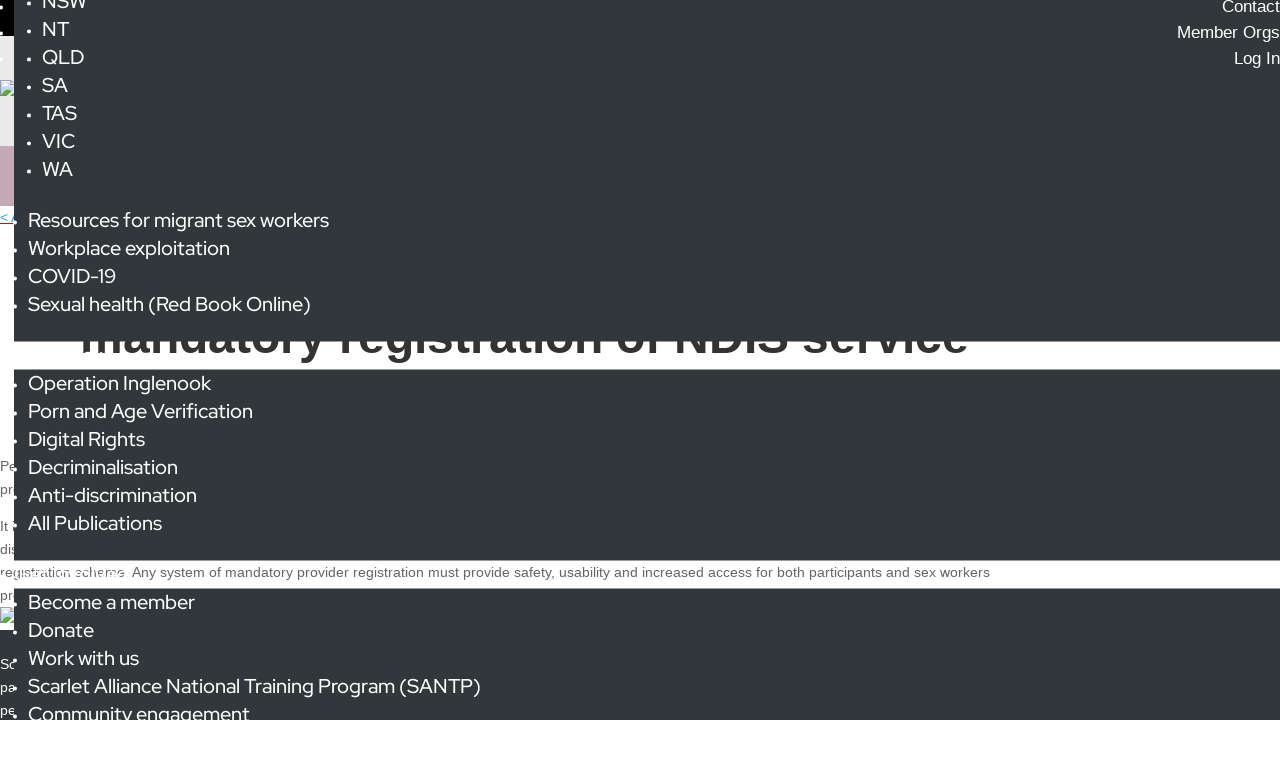

--- FILE ---
content_type: text/html; charset=utf-8
request_url: https://scarletalliance.org.au/library/submission-to-the-ndis-review-on-mandatory-registration-of-service-providers/
body_size: 23419
content:
<!DOCTYPE html>
<html lang="en-AU">
<head>
	<meta charset="UTF-8" />
<meta http-equiv="X-UA-Compatible" content="IE=edge">
	<link rel="pingback" href="https://scarletalliance.org.au/xmlrpc.php" />

	<script type="text/javascript">
		document.documentElement.className = 'js';
	</script>
	
	<title>Submission to the NDIS Review on mandatory registration of NDIS service providers - Scarlet Alliance</title>
<link rel="preconnect" href="https://fonts.gstatic.com" crossorigin />
<!-- The SEO Framework by Sybre Waaijer -->
<meta name="robots" content="max-snippet:-1,max-image-preview:large,max-video-preview:-1" />
<link rel="canonical" href="https://scarletalliance.org.au/library/submission-to-the-ndis-review-on-mandatory-registration-of-service-providers/" />
<meta name="description" content="People with disability in Australia have a legally recognised right to access reasonable and necessary sex, sexuality and relationship supports…" />
<meta property="og:type" content="article" />
<meta property="og:locale" content="en_GB" />
<meta property="og:site_name" content="Scarlet Alliance" />
<meta property="og:title" content="Submission to the NDIS Review on mandatory registration of NDIS service providers" />
<meta property="og:description" content="People with disability in Australia have a legally recognised right to access reasonable and necessary sex, sexuality and relationship supports, including services provided by sex workers." />
<meta property="og:url" content="https://scarletalliance.org.au/library/submission-to-the-ndis-review-on-mandatory-registration-of-service-providers/" />
<meta property="og:image" content="https://scarletalliance.org.au/wp-content/uploads/cropped-3612_scarletalliance_identity_art_RGB_Icon-scaled-2.png" />
<meta property="og:image:width" content="512" />
<meta property="og:image:height" content="512" />
<meta property="article:published_time" content="2024-05-10T06:43:03+00:00" />
<meta property="article:modified_time" content="2024-05-15T06:47:17+00:00" />
<meta name="twitter:card" content="summary_large_image" />
<meta name="twitter:title" content="Submission to the NDIS Review on mandatory registration of NDIS service providers" />
<meta name="twitter:description" content="People with disability in Australia have a legally recognised right to access reasonable and necessary sex, sexuality and relationship supports, including services provided by sex workers." />
<meta name="twitter:image" content="https://scarletalliance.org.au/wp-content/uploads/cropped-3612_scarletalliance_identity_art_RGB_Icon-scaled-2.png" />
<script type="application/ld+json">{"@context":"https://schema.org","@graph":[{"@type":"WebSite","@id":"https://scarletalliance.org.au/#/schema/WebSite","url":"https://scarletalliance.org.au/","name":"Scarlet Alliance","description":"Australian Sex Workers Association","inLanguage":"en-AU","potentialAction":{"@type":"SearchAction","target":{"@type":"EntryPoint","urlTemplate":"https://scarletalliance.org.au/search/{search_term_string}/"},"query-input":"required name=search_term_string"},"publisher":{"@type":"Organization","@id":"https://scarletalliance.org.au/#/schema/Organization","name":"Scarlet Alliance","url":"https://scarletalliance.org.au/","logo":{"@type":"ImageObject","url":"https://scarletalliance.org.au/wp-content/uploads/cropped-3612_scarletalliance_identity_art_RGB_Icon-scaled-2.png","contentUrl":"https://scarletalliance.org.au/wp-content/uploads/cropped-3612_scarletalliance_identity_art_RGB_Icon-scaled-2.png","width":512,"height":512,"contentSize":"5641"}}},{"@type":"WebPage","@id":"https://scarletalliance.org.au/library/submission-to-the-ndis-review-on-mandatory-registration-of-service-providers/","url":"https://scarletalliance.org.au/library/submission-to-the-ndis-review-on-mandatory-registration-of-service-providers/","name":"Submission to the NDIS Review on mandatory registration of NDIS service providers - Scarlet Alliance","description":"People with disability in Australia have a legally recognised right to access reasonable and necessary sex, sexuality and relationship supports…","inLanguage":"en-AU","isPartOf":{"@id":"https://scarletalliance.org.au/#/schema/WebSite"},"breadcrumb":{"@type":"BreadcrumbList","@id":"https://scarletalliance.org.au/#/schema/BreadcrumbList","itemListElement":[{"@type":"ListItem","position":1,"item":"https://scarletalliance.org.au/","name":"Scarlet Alliance"},{"@type":"ListItem","position":2,"item":"https://scarletalliance.org.au/library/","name":"Archives: Publications"},{"@type":"ListItem","position":3,"item":"https://scarletalliance.org.au/pubtype/submission/","name":"Publication type: Submission"},{"@type":"ListItem","position":4,"item":"https://scarletalliance.org.au/pubtype/national/","name":"Publication type: National"},{"@type":"ListItem","position":5,"name":"Submission to the NDIS Review on mandatory registration of NDIS service providers"}]},"potentialAction":{"@type":"ReadAction","target":"https://scarletalliance.org.au/library/submission-to-the-ndis-review-on-mandatory-registration-of-service-providers/"},"datePublished":"2024-05-10T06:43:03+00:00","dateModified":"2024-05-15T06:47:17+00:00"}]}</script>
<!-- / The SEO Framework by Sybre Waaijer | 14.73ms meta | 5.23ms boot -->

<script type="text/javascript">
			let jqueryParams=[],jQuery=function(r){return jqueryParams=[...jqueryParams,r],jQuery},$=function(r){return jqueryParams=[...jqueryParams,r],$};window.jQuery=jQuery,window.$=jQuery;let customHeadScripts=!1;jQuery.fn=jQuery.prototype={},$.fn=jQuery.prototype={},jQuery.noConflict=function(r){if(window.jQuery)return jQuery=window.jQuery,$=window.jQuery,customHeadScripts=!0,jQuery.noConflict},jQuery.ready=function(r){jqueryParams=[...jqueryParams,r]},$.ready=function(r){jqueryParams=[...jqueryParams,r]},jQuery.load=function(r){jqueryParams=[...jqueryParams,r]},$.load=function(r){jqueryParams=[...jqueryParams,r]},jQuery.fn.ready=function(r){jqueryParams=[...jqueryParams,r]},$.fn.ready=function(r){jqueryParams=[...jqueryParams,r]};</script><link rel="alternate" type="application/rss+xml" title="Scarlet Alliance &raquo; Feed" href="https://scarletalliance.org.au/feed/" />
<link rel="alternate" type="application/rss+xml" title="Scarlet Alliance &raquo; Comments Feed" href="https://scarletalliance.org.au/comments/feed/" />
<link rel="alternate" type="text/calendar" title="Scarlet Alliance &raquo; iCal Feed" href="https://scarletalliance.org.au/events/?ical=1" />
<link rel="alternate" title="oEmbed (JSON)" type="application/json+oembed" href="https://scarletalliance.org.au/wp-json/oembed/1.0/embed?url=https%3A%2F%2Fscarletalliance.org.au%2Flibrary%2Fsubmission-to-the-ndis-review-on-mandatory-registration-of-service-providers%2F" />
<link rel="alternate" title="oEmbed (XML)" type="text/xml+oembed" href="https://scarletalliance.org.au/wp-json/oembed/1.0/embed?url=https%3A%2F%2Fscarletalliance.org.au%2Flibrary%2Fsubmission-to-the-ndis-review-on-mandatory-registration-of-service-providers%2F&#038;format=xml" />
<meta content="Scarlet Theme v.1.0.1" name="generator"/><link rel='stylesheet' id='tribe-events-pro-mini-calendar-block-styles-css' href='https://scarletalliance.org.au/wp-content/plugins/events-calendar-pro/build/css/tribe-events-pro-mini-calendar-block.css?ver=7.7.11' type='text/css' media='all' />
<style id='wp-block-library-inline-css' type='text/css'>
:root{--wp-block-synced-color:#7a00df;--wp-block-synced-color--rgb:122,0,223;--wp-bound-block-color:var(--wp-block-synced-color);--wp-editor-canvas-background:#ddd;--wp-admin-theme-color:#007cba;--wp-admin-theme-color--rgb:0,124,186;--wp-admin-theme-color-darker-10:#006ba1;--wp-admin-theme-color-darker-10--rgb:0,107,160.5;--wp-admin-theme-color-darker-20:#005a87;--wp-admin-theme-color-darker-20--rgb:0,90,135;--wp-admin-border-width-focus:2px}@media (min-resolution:192dpi){:root{--wp-admin-border-width-focus:1.5px}}.wp-element-button{cursor:pointer}:root .has-very-light-gray-background-color{background-color:#eee}:root .has-very-dark-gray-background-color{background-color:#313131}:root .has-very-light-gray-color{color:#eee}:root .has-very-dark-gray-color{color:#313131}:root .has-vivid-green-cyan-to-vivid-cyan-blue-gradient-background{background:linear-gradient(135deg,#00d084,#0693e3)}:root .has-purple-crush-gradient-background{background:linear-gradient(135deg,#34e2e4,#4721fb 50%,#ab1dfe)}:root .has-hazy-dawn-gradient-background{background:linear-gradient(135deg,#faaca8,#dad0ec)}:root .has-subdued-olive-gradient-background{background:linear-gradient(135deg,#fafae1,#67a671)}:root .has-atomic-cream-gradient-background{background:linear-gradient(135deg,#fdd79a,#004a59)}:root .has-nightshade-gradient-background{background:linear-gradient(135deg,#330968,#31cdcf)}:root .has-midnight-gradient-background{background:linear-gradient(135deg,#020381,#2874fc)}:root{--wp--preset--font-size--normal:16px;--wp--preset--font-size--huge:42px}.has-regular-font-size{font-size:1em}.has-larger-font-size{font-size:2.625em}.has-normal-font-size{font-size:var(--wp--preset--font-size--normal)}.has-huge-font-size{font-size:var(--wp--preset--font-size--huge)}.has-text-align-center{text-align:center}.has-text-align-left{text-align:left}.has-text-align-right{text-align:right}.has-fit-text{white-space:nowrap!important}#end-resizable-editor-section{display:none}.aligncenter{clear:both}.items-justified-left{justify-content:flex-start}.items-justified-center{justify-content:center}.items-justified-right{justify-content:flex-end}.items-justified-space-between{justify-content:space-between}.screen-reader-text{border:0;clip-path:inset(50%);height:1px;margin:-1px;overflow:hidden;padding:0;position:absolute;width:1px;word-wrap:normal!important}.screen-reader-text:focus{background-color:#ddd;clip-path:none;color:#444;display:block;font-size:1em;height:auto;left:5px;line-height:normal;padding:15px 23px 14px;text-decoration:none;top:5px;width:auto;z-index:100000}html :where(.has-border-color){border-style:solid}html :where([style*=border-top-color]){border-top-style:solid}html :where([style*=border-right-color]){border-right-style:solid}html :where([style*=border-bottom-color]){border-bottom-style:solid}html :where([style*=border-left-color]){border-left-style:solid}html :where([style*=border-width]){border-style:solid}html :where([style*=border-top-width]){border-top-style:solid}html :where([style*=border-right-width]){border-right-style:solid}html :where([style*=border-bottom-width]){border-bottom-style:solid}html :where([style*=border-left-width]){border-left-style:solid}html :where(img[class*=wp-image-]){height:auto;max-width:100%}:where(figure){margin:0 0 1em}html :where(.is-position-sticky){--wp-admin--admin-bar--position-offset:var(--wp-admin--admin-bar--height,0px)}@media screen and (max-width:600px){html :where(.is-position-sticky){--wp-admin--admin-bar--position-offset:0px}}

/*# sourceURL=wp-block-library-inline-css */
</style><style id='global-styles-inline-css' type='text/css'>
:root{--wp--preset--aspect-ratio--square: 1;--wp--preset--aspect-ratio--4-3: 4/3;--wp--preset--aspect-ratio--3-4: 3/4;--wp--preset--aspect-ratio--3-2: 3/2;--wp--preset--aspect-ratio--2-3: 2/3;--wp--preset--aspect-ratio--16-9: 16/9;--wp--preset--aspect-ratio--9-16: 9/16;--wp--preset--color--black: #000000;--wp--preset--color--cyan-bluish-gray: #abb8c3;--wp--preset--color--white: #ffffff;--wp--preset--color--pale-pink: #f78da7;--wp--preset--color--vivid-red: #cf2e2e;--wp--preset--color--luminous-vivid-orange: #ff6900;--wp--preset--color--luminous-vivid-amber: #fcb900;--wp--preset--color--light-green-cyan: #7bdcb5;--wp--preset--color--vivid-green-cyan: #00d084;--wp--preset--color--pale-cyan-blue: #8ed1fc;--wp--preset--color--vivid-cyan-blue: #0693e3;--wp--preset--color--vivid-purple: #9b51e0;--wp--preset--gradient--vivid-cyan-blue-to-vivid-purple: linear-gradient(135deg,rgb(6,147,227) 0%,rgb(155,81,224) 100%);--wp--preset--gradient--light-green-cyan-to-vivid-green-cyan: linear-gradient(135deg,rgb(122,220,180) 0%,rgb(0,208,130) 100%);--wp--preset--gradient--luminous-vivid-amber-to-luminous-vivid-orange: linear-gradient(135deg,rgb(252,185,0) 0%,rgb(255,105,0) 100%);--wp--preset--gradient--luminous-vivid-orange-to-vivid-red: linear-gradient(135deg,rgb(255,105,0) 0%,rgb(207,46,46) 100%);--wp--preset--gradient--very-light-gray-to-cyan-bluish-gray: linear-gradient(135deg,rgb(238,238,238) 0%,rgb(169,184,195) 100%);--wp--preset--gradient--cool-to-warm-spectrum: linear-gradient(135deg,rgb(74,234,220) 0%,rgb(151,120,209) 20%,rgb(207,42,186) 40%,rgb(238,44,130) 60%,rgb(251,105,98) 80%,rgb(254,248,76) 100%);--wp--preset--gradient--blush-light-purple: linear-gradient(135deg,rgb(255,206,236) 0%,rgb(152,150,240) 100%);--wp--preset--gradient--blush-bordeaux: linear-gradient(135deg,rgb(254,205,165) 0%,rgb(254,45,45) 50%,rgb(107,0,62) 100%);--wp--preset--gradient--luminous-dusk: linear-gradient(135deg,rgb(255,203,112) 0%,rgb(199,81,192) 50%,rgb(65,88,208) 100%);--wp--preset--gradient--pale-ocean: linear-gradient(135deg,rgb(255,245,203) 0%,rgb(182,227,212) 50%,rgb(51,167,181) 100%);--wp--preset--gradient--electric-grass: linear-gradient(135deg,rgb(202,248,128) 0%,rgb(113,206,126) 100%);--wp--preset--gradient--midnight: linear-gradient(135deg,rgb(2,3,129) 0%,rgb(40,116,252) 100%);--wp--preset--font-size--small: 13px;--wp--preset--font-size--medium: 20px;--wp--preset--font-size--large: 36px;--wp--preset--font-size--x-large: 42px;--wp--preset--spacing--20: 0.44rem;--wp--preset--spacing--30: 0.67rem;--wp--preset--spacing--40: 1rem;--wp--preset--spacing--50: 1.5rem;--wp--preset--spacing--60: 2.25rem;--wp--preset--spacing--70: 3.38rem;--wp--preset--spacing--80: 5.06rem;--wp--preset--shadow--natural: 6px 6px 9px rgba(0, 0, 0, 0.2);--wp--preset--shadow--deep: 12px 12px 50px rgba(0, 0, 0, 0.4);--wp--preset--shadow--sharp: 6px 6px 0px rgba(0, 0, 0, 0.2);--wp--preset--shadow--outlined: 6px 6px 0px -3px rgb(255, 255, 255), 6px 6px rgb(0, 0, 0);--wp--preset--shadow--crisp: 6px 6px 0px rgb(0, 0, 0);}:root { --wp--style--global--content-size: 823px;--wp--style--global--wide-size: 1080px; }:where(body) { margin: 0; }.wp-site-blocks > .alignleft { float: left; margin-right: 2em; }.wp-site-blocks > .alignright { float: right; margin-left: 2em; }.wp-site-blocks > .aligncenter { justify-content: center; margin-left: auto; margin-right: auto; }:where(.is-layout-flex){gap: 0.5em;}:where(.is-layout-grid){gap: 0.5em;}.is-layout-flow > .alignleft{float: left;margin-inline-start: 0;margin-inline-end: 2em;}.is-layout-flow > .alignright{float: right;margin-inline-start: 2em;margin-inline-end: 0;}.is-layout-flow > .aligncenter{margin-left: auto !important;margin-right: auto !important;}.is-layout-constrained > .alignleft{float: left;margin-inline-start: 0;margin-inline-end: 2em;}.is-layout-constrained > .alignright{float: right;margin-inline-start: 2em;margin-inline-end: 0;}.is-layout-constrained > .aligncenter{margin-left: auto !important;margin-right: auto !important;}.is-layout-constrained > :where(:not(.alignleft):not(.alignright):not(.alignfull)){max-width: var(--wp--style--global--content-size);margin-left: auto !important;margin-right: auto !important;}.is-layout-constrained > .alignwide{max-width: var(--wp--style--global--wide-size);}body .is-layout-flex{display: flex;}.is-layout-flex{flex-wrap: wrap;align-items: center;}.is-layout-flex > :is(*, div){margin: 0;}body .is-layout-grid{display: grid;}.is-layout-grid > :is(*, div){margin: 0;}body{padding-top: 0px;padding-right: 0px;padding-bottom: 0px;padding-left: 0px;}:root :where(.wp-element-button, .wp-block-button__link){background-color: #32373c;border-width: 0;color: #fff;font-family: inherit;font-size: inherit;font-style: inherit;font-weight: inherit;letter-spacing: inherit;line-height: inherit;padding-top: calc(0.667em + 2px);padding-right: calc(1.333em + 2px);padding-bottom: calc(0.667em + 2px);padding-left: calc(1.333em + 2px);text-decoration: none;text-transform: inherit;}.has-black-color{color: var(--wp--preset--color--black) !important;}.has-cyan-bluish-gray-color{color: var(--wp--preset--color--cyan-bluish-gray) !important;}.has-white-color{color: var(--wp--preset--color--white) !important;}.has-pale-pink-color{color: var(--wp--preset--color--pale-pink) !important;}.has-vivid-red-color{color: var(--wp--preset--color--vivid-red) !important;}.has-luminous-vivid-orange-color{color: var(--wp--preset--color--luminous-vivid-orange) !important;}.has-luminous-vivid-amber-color{color: var(--wp--preset--color--luminous-vivid-amber) !important;}.has-light-green-cyan-color{color: var(--wp--preset--color--light-green-cyan) !important;}.has-vivid-green-cyan-color{color: var(--wp--preset--color--vivid-green-cyan) !important;}.has-pale-cyan-blue-color{color: var(--wp--preset--color--pale-cyan-blue) !important;}.has-vivid-cyan-blue-color{color: var(--wp--preset--color--vivid-cyan-blue) !important;}.has-vivid-purple-color{color: var(--wp--preset--color--vivid-purple) !important;}.has-black-background-color{background-color: var(--wp--preset--color--black) !important;}.has-cyan-bluish-gray-background-color{background-color: var(--wp--preset--color--cyan-bluish-gray) !important;}.has-white-background-color{background-color: var(--wp--preset--color--white) !important;}.has-pale-pink-background-color{background-color: var(--wp--preset--color--pale-pink) !important;}.has-vivid-red-background-color{background-color: var(--wp--preset--color--vivid-red) !important;}.has-luminous-vivid-orange-background-color{background-color: var(--wp--preset--color--luminous-vivid-orange) !important;}.has-luminous-vivid-amber-background-color{background-color: var(--wp--preset--color--luminous-vivid-amber) !important;}.has-light-green-cyan-background-color{background-color: var(--wp--preset--color--light-green-cyan) !important;}.has-vivid-green-cyan-background-color{background-color: var(--wp--preset--color--vivid-green-cyan) !important;}.has-pale-cyan-blue-background-color{background-color: var(--wp--preset--color--pale-cyan-blue) !important;}.has-vivid-cyan-blue-background-color{background-color: var(--wp--preset--color--vivid-cyan-blue) !important;}.has-vivid-purple-background-color{background-color: var(--wp--preset--color--vivid-purple) !important;}.has-black-border-color{border-color: var(--wp--preset--color--black) !important;}.has-cyan-bluish-gray-border-color{border-color: var(--wp--preset--color--cyan-bluish-gray) !important;}.has-white-border-color{border-color: var(--wp--preset--color--white) !important;}.has-pale-pink-border-color{border-color: var(--wp--preset--color--pale-pink) !important;}.has-vivid-red-border-color{border-color: var(--wp--preset--color--vivid-red) !important;}.has-luminous-vivid-orange-border-color{border-color: var(--wp--preset--color--luminous-vivid-orange) !important;}.has-luminous-vivid-amber-border-color{border-color: var(--wp--preset--color--luminous-vivid-amber) !important;}.has-light-green-cyan-border-color{border-color: var(--wp--preset--color--light-green-cyan) !important;}.has-vivid-green-cyan-border-color{border-color: var(--wp--preset--color--vivid-green-cyan) !important;}.has-pale-cyan-blue-border-color{border-color: var(--wp--preset--color--pale-cyan-blue) !important;}.has-vivid-cyan-blue-border-color{border-color: var(--wp--preset--color--vivid-cyan-blue) !important;}.has-vivid-purple-border-color{border-color: var(--wp--preset--color--vivid-purple) !important;}.has-vivid-cyan-blue-to-vivid-purple-gradient-background{background: var(--wp--preset--gradient--vivid-cyan-blue-to-vivid-purple) !important;}.has-light-green-cyan-to-vivid-green-cyan-gradient-background{background: var(--wp--preset--gradient--light-green-cyan-to-vivid-green-cyan) !important;}.has-luminous-vivid-amber-to-luminous-vivid-orange-gradient-background{background: var(--wp--preset--gradient--luminous-vivid-amber-to-luminous-vivid-orange) !important;}.has-luminous-vivid-orange-to-vivid-red-gradient-background{background: var(--wp--preset--gradient--luminous-vivid-orange-to-vivid-red) !important;}.has-very-light-gray-to-cyan-bluish-gray-gradient-background{background: var(--wp--preset--gradient--very-light-gray-to-cyan-bluish-gray) !important;}.has-cool-to-warm-spectrum-gradient-background{background: var(--wp--preset--gradient--cool-to-warm-spectrum) !important;}.has-blush-light-purple-gradient-background{background: var(--wp--preset--gradient--blush-light-purple) !important;}.has-blush-bordeaux-gradient-background{background: var(--wp--preset--gradient--blush-bordeaux) !important;}.has-luminous-dusk-gradient-background{background: var(--wp--preset--gradient--luminous-dusk) !important;}.has-pale-ocean-gradient-background{background: var(--wp--preset--gradient--pale-ocean) !important;}.has-electric-grass-gradient-background{background: var(--wp--preset--gradient--electric-grass) !important;}.has-midnight-gradient-background{background: var(--wp--preset--gradient--midnight) !important;}.has-small-font-size{font-size: var(--wp--preset--font-size--small) !important;}.has-medium-font-size{font-size: var(--wp--preset--font-size--medium) !important;}.has-large-font-size{font-size: var(--wp--preset--font-size--large) !important;}.has-x-large-font-size{font-size: var(--wp--preset--font-size--x-large) !important;}
/*# sourceURL=global-styles-inline-css */
</style>

<style id='sp-smart-post-global-root-inline-css' type='text/css'>
:root { --sp-smart-font-size-heading-1: 44px;  --sp-smart-font-size-heading-2: 32px;  --sp-smart-font-size-heading-3: 24px;  --sp-smart-font-size-heading-4: 22px;  --sp-smart-font-size-heading-5: 20px;  --sp-smart-font-size-heading-6: 18px;  --sp-smart-font-size-body-1: 18px;  --sp-smart-font-size-body-2: 16px;  --sp-smart-font-size-body-3: 14px;  --sp-smart-font-size-body-4: 12px;  --sp-smart-font-size-button-1: 18px;  --sp-smart-font-size-button-2: 16px;}:root{  --sp-smart-breakpoint-tablet: 1023px; --sp-smart-breakpoint-mobile: 767px; --smart-post-light-text: #FAFAFA; --smart-post-background: #FFFFFF; --smart-post-primary-light: #EBEBEB; --smart-post-primary: #999999; --smart-post-primary-dark: #1D1D1D; --smart-post-secondary: #0054FB; --smart-post-dark-2-text: #3E3E3E; --smart-post-dark-text: #0A0A0A; --smart-post-black: #000000;} :root {  --smart-post-shadow-subtle-1dp: 0px 1px 2px 0px rgba(0, 0, 0, 0.12); --smart-post-shadow-light-2dp: 0px 2px 4px 0px rgba(0, 0, 0, 0.14); --smart-post-shadow-medium-4dp: 0px 4px 6px 0px rgba(0, 0, 0, 0.16); --smart-post-shadow-strong-8dp: 0px 8px 18px 0px rgba(0, 0, 0, 0.18); --smart-post-shadow-deep-12dp: 0px 12px 17px 0px rgba(0, 0, 0, 0.20);  --smart-post-shadow-sharp-4dp: 4px 4px 0px 0px rgba(0, 0, 0, 0.25);}:root {  --smart-post-shadow-subtle-1dp: 0px 1px 2px 0px rgba(0, 0, 0, 0.12);  --smart-post-shadow-light-2dp: 0px 2px 4px 0px rgba(0, 0, 0, 0.14);  --smart-post-shadow-medium-4dp: 0px 4px 6px 0px rgba(0, 0, 0, 0.16);  --smart-post-shadow-strong-8dp: 0px 8px 18px 0px rgba(0, 0, 0, 0.18);  --smart-post-shadow-deep-12dp: 0px 12px 17px 0px rgba(0, 0, 0, 0.20);  --smart-post-shadow-sharp-4dp: 4px 4px 0px 0px rgba(0, 0, 0, 0.25);}
/*# sourceURL=sp-smart-post-global-root-inline-css */
</style>
<link rel='stylesheet' id='taxopress-frontend-css-css' href='https://scarletalliance.org.au/wp-content/plugins/simple-tags/assets/frontend/css/frontend.css?ver=3.40.1' type='text/css' media='all' />
<style id='divi-style-parent-inline-inline-css' type='text/css'>
/*!
Theme Name: Divi
Theme URI: http://www.elegantthemes.com/gallery/divi/
Version: 4.27.4
Description: Smart. Flexible. Beautiful. Divi is the most powerful theme in our collection.
Author: Elegant Themes
Author URI: http://www.elegantthemes.com
License: GNU General Public License v2
License URI: http://www.gnu.org/licenses/gpl-2.0.html
*/

a,abbr,acronym,address,applet,b,big,blockquote,body,center,cite,code,dd,del,dfn,div,dl,dt,em,fieldset,font,form,h1,h2,h3,h4,h5,h6,html,i,iframe,img,ins,kbd,label,legend,li,object,ol,p,pre,q,s,samp,small,span,strike,strong,sub,sup,tt,u,ul,var{margin:0;padding:0;border:0;outline:0;font-size:100%;-ms-text-size-adjust:100%;-webkit-text-size-adjust:100%;vertical-align:baseline;background:transparent}body{line-height:1}ol,ul{list-style:none}blockquote,q{quotes:none}blockquote:after,blockquote:before,q:after,q:before{content:"";content:none}blockquote{margin:20px 0 30px;border-left:5px solid;padding-left:20px}:focus{outline:0}del{text-decoration:line-through}pre{overflow:auto;padding:10px}figure{margin:0}table{border-collapse:collapse;border-spacing:0}article,aside,footer,header,hgroup,nav,section{display:block}body{font-family:Open Sans,Arial,sans-serif;font-size:14px;color:#666;background-color:#fff;line-height:1.7em;font-weight:500;-webkit-font-smoothing:antialiased;-moz-osx-font-smoothing:grayscale}body.page-template-page-template-blank-php #page-container{padding-top:0!important}body.et_cover_background{background-size:cover!important;background-position:top!important;background-repeat:no-repeat!important;background-attachment:fixed}a{color:#2ea3f2}a,a:hover{text-decoration:none}p{padding-bottom:1em}p:not(.has-background):last-of-type{padding-bottom:0}p.et_normal_padding{padding-bottom:1em}strong{font-weight:700}cite,em,i{font-style:italic}code,pre{font-family:Courier New,monospace;margin-bottom:10px}ins{text-decoration:none}sub,sup{height:0;line-height:1;position:relative;vertical-align:baseline}sup{bottom:.8em}sub{top:.3em}dl{margin:0 0 1.5em}dl dt{font-weight:700}dd{margin-left:1.5em}blockquote p{padding-bottom:0}embed,iframe,object,video{max-width:100%}h1,h2,h3,h4,h5,h6{color:#333;padding-bottom:10px;line-height:1em;font-weight:500}h1 a,h2 a,h3 a,h4 a,h5 a,h6 a{color:inherit}h1{font-size:30px}h2{font-size:26px}h3{font-size:22px}h4{font-size:18px}h5{font-size:16px}h6{font-size:14px}input{-webkit-appearance:none}input[type=checkbox]{-webkit-appearance:checkbox}input[type=radio]{-webkit-appearance:radio}input.text,input.title,input[type=email],input[type=password],input[type=tel],input[type=text],select,textarea{background-color:#fff;border:1px solid #bbb;padding:2px;color:#4e4e4e}input.text:focus,input.title:focus,input[type=text]:focus,select:focus,textarea:focus{border-color:#2d3940;color:#3e3e3e}input.text,input.title,input[type=text],select,textarea{margin:0}textarea{padding:4px}button,input,select,textarea{font-family:inherit}img{max-width:100%;height:auto}.clear{clear:both}br.clear{margin:0;padding:0}.pagination{clear:both}#et_search_icon:hover,.et-social-icon a:hover,.et_password_protected_form .et_submit_button,.form-submit .et_pb_buttontton.alt.disabled,.nav-single a,.posted_in a{color:#2ea3f2}.et-search-form,blockquote{border-color:#2ea3f2}#main-content{background-color:#fff}.container{width:80%;max-width:1080px;margin:auto;position:relative}body:not(.et-tb) #main-content .container,body:not(.et-tb-has-header) #main-content .container{padding-top:58px}.et_full_width_page #main-content .container:before{display:none}.main_title{margin-bottom:20px}.et_password_protected_form .et_submit_button:hover,.form-submit .et_pb_button:hover{background:rgba(0,0,0,.05)}.et_button_icon_visible .et_pb_button{padding-right:2em;padding-left:.7em}.et_button_icon_visible .et_pb_button:after{opacity:1;margin-left:0}.et_button_left .et_pb_button:hover:after{left:.15em}.et_button_left .et_pb_button:after{margin-left:0;left:1em}.et_button_icon_visible.et_button_left .et_pb_button,.et_button_left .et_pb_button:hover,.et_button_left .et_pb_module .et_pb_button:hover{padding-left:2em;padding-right:.7em}.et_button_icon_visible.et_button_left .et_pb_button:after,.et_button_left .et_pb_button:hover:after{left:.15em}.et_password_protected_form .et_submit_button:hover,.form-submit .et_pb_button:hover{padding:.3em 1em}.et_button_no_icon .et_pb_button:after{display:none}.et_button_no_icon.et_button_icon_visible.et_button_left .et_pb_button,.et_button_no_icon.et_button_left .et_pb_button:hover,.et_button_no_icon .et_pb_button,.et_button_no_icon .et_pb_button:hover{padding:.3em 1em!important}.et_button_custom_icon .et_pb_button:after{line-height:1.7em}.et_button_custom_icon.et_button_icon_visible .et_pb_button:after,.et_button_custom_icon .et_pb_button:hover:after{margin-left:.3em}#left-area .post_format-post-format-gallery .wp-block-gallery:first-of-type{padding:0;margin-bottom:-16px}.entry-content table:not(.variations){border:1px solid #eee;margin:0 0 15px;text-align:left;width:100%}.entry-content thead th,.entry-content tr th{color:#555;font-weight:700;padding:9px 24px}.entry-content tr td{border-top:1px solid #eee;padding:6px 24px}#left-area ul,.entry-content ul,.et-l--body ul,.et-l--footer ul,.et-l--header ul{list-style-type:disc;padding:0 0 23px 1em;line-height:26px}#left-area ol,.entry-content ol,.et-l--body ol,.et-l--footer ol,.et-l--header ol{list-style-type:decimal;list-style-position:inside;padding:0 0 23px;line-height:26px}#left-area ul li ul,.entry-content ul li ol{padding:2px 0 2px 20px}#left-area ol li ul,.entry-content ol li ol,.et-l--body ol li ol,.et-l--footer ol li ol,.et-l--header ol li ol{padding:2px 0 2px 35px}#left-area ul.wp-block-gallery{display:-webkit-box;display:-ms-flexbox;display:flex;-ms-flex-wrap:wrap;flex-wrap:wrap;list-style-type:none;padding:0}#left-area ul.products{padding:0!important;line-height:1.7!important;list-style:none!important}.gallery-item a{display:block}.gallery-caption,.gallery-item a{width:90%}#wpadminbar{z-index:100001}#left-area .post-meta{font-size:14px;padding-bottom:15px}#left-area .post-meta a{text-decoration:none;color:#666}#left-area .et_featured_image{padding-bottom:7px}.single .post{padding-bottom:25px}body.single .et_audio_content{margin-bottom:-6px}.nav-single a{text-decoration:none;color:#2ea3f2;font-size:14px;font-weight:400}.nav-previous{float:left}.nav-next{float:right}.et_password_protected_form p input{background-color:#eee;border:none!important;width:100%!important;border-radius:0!important;font-size:14px;color:#999!important;padding:16px!important;-webkit-box-sizing:border-box;box-sizing:border-box}.et_password_protected_form label{display:none}.et_password_protected_form .et_submit_button{font-family:inherit;display:block;float:right;margin:8px auto 0;cursor:pointer}.post-password-required p.nocomments.container{max-width:100%}.post-password-required p.nocomments.container:before{display:none}.aligncenter,div.post .new-post .aligncenter{display:block;margin-left:auto;margin-right:auto}.wp-caption{border:1px solid #ddd;text-align:center;background-color:#f3f3f3;margin-bottom:10px;max-width:96%;padding:8px}.wp-caption.alignleft{margin:0 30px 20px 0}.wp-caption.alignright{margin:0 0 20px 30px}.wp-caption img{margin:0;padding:0;border:0}.wp-caption p.wp-caption-text{font-size:12px;padding:0 4px 5px;margin:0}.alignright{float:right}.alignleft{float:left}img.alignleft{display:inline;float:left;margin-right:15px}img.alignright{display:inline;float:right;margin-left:15px}.page.et_pb_pagebuilder_layout #main-content{background-color:transparent}body #main-content .et_builder_inner_content>h1,body #main-content .et_builder_inner_content>h2,body #main-content .et_builder_inner_content>h3,body #main-content .et_builder_inner_content>h4,body #main-content .et_builder_inner_content>h5,body #main-content .et_builder_inner_content>h6{line-height:1.4em}body #main-content .et_builder_inner_content>p{line-height:1.7em}.wp-block-pullquote{margin:20px 0 30px}.wp-block-pullquote.has-background blockquote{border-left:none}.wp-block-group.has-background{padding:1.5em 1.5em .5em}@media (min-width:981px){#left-area{width:79.125%;padding-bottom:23px}#main-content .container:before{content:"";position:absolute;top:0;height:100%;width:1px;background-color:#e2e2e2}.et_full_width_page #left-area,.et_no_sidebar #left-area{float:none;width:100%!important}.et_full_width_page #left-area{padding-bottom:0}.et_no_sidebar #main-content .container:before{display:none}}@media (max-width:980px){#page-container{padding-top:80px}.et-tb #page-container,.et-tb-has-header #page-container{padding-top:0!important}#left-area,#sidebar{width:100%!important}#main-content .container:before{display:none!important}.et_full_width_page .et_gallery_item:nth-child(4n+1){clear:none}}@media print{#page-container{padding-top:0!important}}#wp-admin-bar-et-use-visual-builder a:before{font-family:ETmodules!important;content:"\e625";font-size:30px!important;width:28px;margin-top:-3px;color:#974df3!important}#wp-admin-bar-et-use-visual-builder:hover a:before{color:#fff!important}#wp-admin-bar-et-use-visual-builder:hover a,#wp-admin-bar-et-use-visual-builder a:hover{transition:background-color .5s ease;-webkit-transition:background-color .5s ease;-moz-transition:background-color .5s ease;background-color:#7e3bd0!important;color:#fff!important}* html .clearfix,:first-child+html .clearfix{zoom:1}.iphone .et_pb_section_video_bg video::-webkit-media-controls-start-playback-button{display:none!important;-webkit-appearance:none}.et_mobile_device .et_pb_section_parallax .et_pb_parallax_css{background-attachment:scroll}.et-social-facebook a.icon:before{content:"\e093"}.et-social-twitter a.icon:before{content:"\e094"}.et-social-google-plus a.icon:before{content:"\e096"}.et-social-instagram a.icon:before{content:"\e09a"}.et-social-rss a.icon:before{content:"\e09e"}.ai1ec-single-event:after{content:" ";display:table;clear:both}.evcal_event_details .evcal_evdata_cell .eventon_details_shading_bot.eventon_details_shading_bot{z-index:3}.wp-block-divi-layout{margin-bottom:1em}*{-webkit-box-sizing:border-box;box-sizing:border-box}#et-info-email:before,#et-info-phone:before,#et_search_icon:before,.comment-reply-link:after,.et-cart-info span:before,.et-pb-arrow-next:before,.et-pb-arrow-prev:before,.et-social-icon a:before,.et_audio_container .mejs-playpause-button button:before,.et_audio_container .mejs-volume-button button:before,.et_overlay:before,.et_password_protected_form .et_submit_button:after,.et_pb_button:after,.et_pb_contact_reset:after,.et_pb_contact_submit:after,.et_pb_font_icon:before,.et_pb_newsletter_button:after,.et_pb_pricing_table_button:after,.et_pb_promo_button:after,.et_pb_testimonial:before,.et_pb_toggle_title:before,.form-submit .et_pb_button:after,.mobile_menu_bar:before,a.et_pb_more_button:after{font-family:ETmodules!important;speak:none;font-style:normal;font-weight:400;-webkit-font-feature-settings:normal;font-feature-settings:normal;font-variant:normal;text-transform:none;line-height:1;-webkit-font-smoothing:antialiased;-moz-osx-font-smoothing:grayscale;text-shadow:0 0;direction:ltr}.et-pb-icon,.et_pb_custom_button_icon.et_pb_button:after,.et_pb_login .et_pb_custom_button_icon.et_pb_button:after,.et_pb_woo_custom_button_icon .button.et_pb_custom_button_icon.et_pb_button:after,.et_pb_woo_custom_button_icon .button.et_pb_custom_button_icon.et_pb_button:hover:after{content:attr(data-icon)}.et-pb-icon{font-family:ETmodules;speak:none;font-weight:400;-webkit-font-feature-settings:normal;font-feature-settings:normal;font-variant:normal;text-transform:none;line-height:1;-webkit-font-smoothing:antialiased;font-size:96px;font-style:normal;display:inline-block;-webkit-box-sizing:border-box;box-sizing:border-box;direction:ltr}#et-ajax-saving{display:none;-webkit-transition:background .3s,-webkit-box-shadow .3s;transition:background .3s,-webkit-box-shadow .3s;transition:background .3s,box-shadow .3s;transition:background .3s,box-shadow .3s,-webkit-box-shadow .3s;-webkit-box-shadow:rgba(0,139,219,.247059) 0 0 60px;box-shadow:0 0 60px rgba(0,139,219,.247059);position:fixed;top:50%;left:50%;width:50px;height:50px;background:#fff;border-radius:50px;margin:-25px 0 0 -25px;z-index:999999;text-align:center}#et-ajax-saving img{margin:9px}.et-safe-mode-indicator,.et-safe-mode-indicator:focus,.et-safe-mode-indicator:hover{-webkit-box-shadow:0 5px 10px rgba(41,196,169,.15);box-shadow:0 5px 10px rgba(41,196,169,.15);background:#29c4a9;color:#fff;font-size:14px;font-weight:600;padding:12px;line-height:16px;border-radius:3px;position:fixed;bottom:30px;right:30px;z-index:999999;text-decoration:none;font-family:Open Sans,sans-serif;-webkit-font-smoothing:antialiased;-moz-osx-font-smoothing:grayscale}.et_pb_button{font-size:20px;font-weight:500;padding:.3em 1em;line-height:1.7em!important;background-color:transparent;background-size:cover;background-position:50%;background-repeat:no-repeat;border:2px solid;border-radius:3px;-webkit-transition-duration:.2s;transition-duration:.2s;-webkit-transition-property:all!important;transition-property:all!important}.et_pb_button,.et_pb_button_inner{position:relative}.et_pb_button:hover,.et_pb_module .et_pb_button:hover{border:2px solid transparent;padding:.3em 2em .3em .7em}.et_pb_button:hover{background-color:hsla(0,0%,100%,.2)}.et_pb_bg_layout_light.et_pb_button:hover,.et_pb_bg_layout_light .et_pb_button:hover{background-color:rgba(0,0,0,.05)}.et_pb_button:after,.et_pb_button:before{font-size:32px;line-height:1em;content:"\35";opacity:0;position:absolute;margin-left:-1em;-webkit-transition:all .2s;transition:all .2s;text-transform:none;-webkit-font-feature-settings:"kern" off;font-feature-settings:"kern" off;font-variant:none;font-style:normal;font-weight:400;text-shadow:none}.et_pb_button.et_hover_enabled:hover:after,.et_pb_button.et_pb_hovered:hover:after{-webkit-transition:none!important;transition:none!important}.et_pb_button:before{display:none}.et_pb_button:hover:after{opacity:1;margin-left:0}.et_pb_column_1_3 h1,.et_pb_column_1_4 h1,.et_pb_column_1_5 h1,.et_pb_column_1_6 h1,.et_pb_column_2_5 h1{font-size:26px}.et_pb_column_1_3 h2,.et_pb_column_1_4 h2,.et_pb_column_1_5 h2,.et_pb_column_1_6 h2,.et_pb_column_2_5 h2{font-size:23px}.et_pb_column_1_3 h3,.et_pb_column_1_4 h3,.et_pb_column_1_5 h3,.et_pb_column_1_6 h3,.et_pb_column_2_5 h3{font-size:20px}.et_pb_column_1_3 h4,.et_pb_column_1_4 h4,.et_pb_column_1_5 h4,.et_pb_column_1_6 h4,.et_pb_column_2_5 h4{font-size:18px}.et_pb_column_1_3 h5,.et_pb_column_1_4 h5,.et_pb_column_1_5 h5,.et_pb_column_1_6 h5,.et_pb_column_2_5 h5{font-size:16px}.et_pb_column_1_3 h6,.et_pb_column_1_4 h6,.et_pb_column_1_5 h6,.et_pb_column_1_6 h6,.et_pb_column_2_5 h6{font-size:15px}.et_pb_bg_layout_dark,.et_pb_bg_layout_dark h1,.et_pb_bg_layout_dark h2,.et_pb_bg_layout_dark h3,.et_pb_bg_layout_dark h4,.et_pb_bg_layout_dark h5,.et_pb_bg_layout_dark h6{color:#fff!important}.et_pb_module.et_pb_text_align_left{text-align:left}.et_pb_module.et_pb_text_align_center{text-align:center}.et_pb_module.et_pb_text_align_right{text-align:right}.et_pb_module.et_pb_text_align_justified{text-align:justify}.clearfix:after{visibility:hidden;display:block;font-size:0;content:" ";clear:both;height:0}.et_pb_bg_layout_light .et_pb_more_button{color:#2ea3f2}.et_builder_inner_content{position:relative;z-index:1}header .et_builder_inner_content{z-index:2}.et_pb_css_mix_blend_mode_passthrough{mix-blend-mode:unset!important}.et_pb_image_container{margin:-20px -20px 29px}.et_pb_module_inner{position:relative}.et_hover_enabled_preview{z-index:2}.et_hover_enabled:hover{position:relative;z-index:2}.et_pb_all_tabs,.et_pb_module,.et_pb_posts_nav a,.et_pb_tab,.et_pb_with_background{position:relative;background-size:cover;background-position:50%;background-repeat:no-repeat}.et_pb_background_mask,.et_pb_background_pattern{bottom:0;left:0;position:absolute;right:0;top:0}.et_pb_background_mask{background-size:calc(100% + 2px) calc(100% + 2px);background-repeat:no-repeat;background-position:50%;overflow:hidden}.et_pb_background_pattern{background-position:0 0;background-repeat:repeat}.et_pb_with_border{position:relative;border:0 solid #333}.post-password-required .et_pb_row{padding:0;width:100%}.post-password-required .et_password_protected_form{min-height:0}body.et_pb_pagebuilder_layout.et_pb_show_title .post-password-required .et_password_protected_form h1,body:not(.et_pb_pagebuilder_layout) .post-password-required .et_password_protected_form h1{display:none}.et_pb_no_bg{padding:0!important}.et_overlay.et_pb_inline_icon:before,.et_pb_inline_icon:before{content:attr(data-icon)}.et_pb_more_button{color:inherit;text-shadow:none;text-decoration:none;display:inline-block;margin-top:20px}.et_parallax_bg_wrap{overflow:hidden;position:absolute;top:0;right:0;bottom:0;left:0}.et_parallax_bg{background-repeat:no-repeat;background-position:top;background-size:cover;position:absolute;bottom:0;left:0;width:100%;height:100%;display:block}.et_parallax_bg.et_parallax_bg__hover,.et_parallax_bg.et_parallax_bg_phone,.et_parallax_bg.et_parallax_bg_tablet,.et_parallax_gradient.et_parallax_gradient__hover,.et_parallax_gradient.et_parallax_gradient_phone,.et_parallax_gradient.et_parallax_gradient_tablet,.et_pb_section_parallax_hover:hover .et_parallax_bg:not(.et_parallax_bg__hover),.et_pb_section_parallax_hover:hover .et_parallax_gradient:not(.et_parallax_gradient__hover){display:none}.et_pb_section_parallax_hover:hover .et_parallax_bg.et_parallax_bg__hover,.et_pb_section_parallax_hover:hover .et_parallax_gradient.et_parallax_gradient__hover{display:block}.et_parallax_gradient{bottom:0;display:block;left:0;position:absolute;right:0;top:0}.et_pb_module.et_pb_section_parallax,.et_pb_posts_nav a.et_pb_section_parallax,.et_pb_tab.et_pb_section_parallax{position:relative}.et_pb_section_parallax .et_pb_parallax_css,.et_pb_slides .et_parallax_bg.et_pb_parallax_css{background-attachment:fixed}body.et-bfb .et_pb_section_parallax .et_pb_parallax_css,body.et-bfb .et_pb_slides .et_parallax_bg.et_pb_parallax_css{background-attachment:scroll;bottom:auto}.et_pb_section_parallax.et_pb_column .et_pb_module,.et_pb_section_parallax.et_pb_row .et_pb_column,.et_pb_section_parallax.et_pb_row .et_pb_module{z-index:9;position:relative}.et_pb_more_button:hover:after{opacity:1;margin-left:0}.et_pb_preload .et_pb_section_video_bg,.et_pb_preload>div{visibility:hidden}.et_pb_preload,.et_pb_section.et_pb_section_video.et_pb_preload{position:relative;background:#464646!important}.et_pb_preload:before{content:"";position:absolute;top:50%;left:50%;background:url(https://scarletalliance.org.au/wp-content/themes/Divi/includes/builder/styles/images/preloader.gif) no-repeat;border-radius:32px;width:32px;height:32px;margin:-16px 0 0 -16px}.box-shadow-overlay{position:absolute;top:0;left:0;width:100%;height:100%;z-index:10;pointer-events:none}.et_pb_section>.box-shadow-overlay~.et_pb_row{z-index:11}body.safari .section_has_divider{will-change:transform}.et_pb_row>.box-shadow-overlay{z-index:8}.has-box-shadow-overlay{position:relative}.et_clickable{cursor:pointer}.screen-reader-text{border:0;clip:rect(1px,1px,1px,1px);-webkit-clip-path:inset(50%);clip-path:inset(50%);height:1px;margin:-1px;overflow:hidden;padding:0;position:absolute!important;width:1px;word-wrap:normal!important}.et_multi_view_hidden,.et_multi_view_hidden_image{display:none!important}@keyframes multi-view-image-fade{0%{opacity:0}10%{opacity:.1}20%{opacity:.2}30%{opacity:.3}40%{opacity:.4}50%{opacity:.5}60%{opacity:.6}70%{opacity:.7}80%{opacity:.8}90%{opacity:.9}to{opacity:1}}.et_multi_view_image__loading{visibility:hidden}.et_multi_view_image__loaded{-webkit-animation:multi-view-image-fade .5s;animation:multi-view-image-fade .5s}#et-pb-motion-effects-offset-tracker{visibility:hidden!important;opacity:0;position:absolute;top:0;left:0}.et-pb-before-scroll-animation{opacity:0}header.et-l.et-l--header:after{clear:both;display:block;content:""}.et_pb_module{-webkit-animation-timing-function:linear;animation-timing-function:linear;-webkit-animation-duration:.2s;animation-duration:.2s}@-webkit-keyframes fadeBottom{0%{opacity:0;-webkit-transform:translateY(10%);transform:translateY(10%)}to{opacity:1;-webkit-transform:translateY(0);transform:translateY(0)}}@keyframes fadeBottom{0%{opacity:0;-webkit-transform:translateY(10%);transform:translateY(10%)}to{opacity:1;-webkit-transform:translateY(0);transform:translateY(0)}}@-webkit-keyframes fadeLeft{0%{opacity:0;-webkit-transform:translateX(-10%);transform:translateX(-10%)}to{opacity:1;-webkit-transform:translateX(0);transform:translateX(0)}}@keyframes fadeLeft{0%{opacity:0;-webkit-transform:translateX(-10%);transform:translateX(-10%)}to{opacity:1;-webkit-transform:translateX(0);transform:translateX(0)}}@-webkit-keyframes fadeRight{0%{opacity:0;-webkit-transform:translateX(10%);transform:translateX(10%)}to{opacity:1;-webkit-transform:translateX(0);transform:translateX(0)}}@keyframes fadeRight{0%{opacity:0;-webkit-transform:translateX(10%);transform:translateX(10%)}to{opacity:1;-webkit-transform:translateX(0);transform:translateX(0)}}@-webkit-keyframes fadeTop{0%{opacity:0;-webkit-transform:translateY(-10%);transform:translateY(-10%)}to{opacity:1;-webkit-transform:translateX(0);transform:translateX(0)}}@keyframes fadeTop{0%{opacity:0;-webkit-transform:translateY(-10%);transform:translateY(-10%)}to{opacity:1;-webkit-transform:translateX(0);transform:translateX(0)}}@-webkit-keyframes fadeIn{0%{opacity:0}to{opacity:1}}@keyframes fadeIn{0%{opacity:0}to{opacity:1}}.et-waypoint:not(.et_pb_counters){opacity:0}@media (min-width:981px){.et_pb_section.et_section_specialty div.et_pb_row .et_pb_column .et_pb_column .et_pb_module.et-last-child,.et_pb_section.et_section_specialty div.et_pb_row .et_pb_column .et_pb_column .et_pb_module:last-child,.et_pb_section.et_section_specialty div.et_pb_row .et_pb_column .et_pb_row_inner .et_pb_column .et_pb_module.et-last-child,.et_pb_section.et_section_specialty div.et_pb_row .et_pb_column .et_pb_row_inner .et_pb_column .et_pb_module:last-child,.et_pb_section div.et_pb_row .et_pb_column .et_pb_module.et-last-child,.et_pb_section div.et_pb_row .et_pb_column .et_pb_module:last-child{margin-bottom:0}}@media (max-width:980px){.et_overlay.et_pb_inline_icon_tablet:before,.et_pb_inline_icon_tablet:before{content:attr(data-icon-tablet)}.et_parallax_bg.et_parallax_bg_tablet_exist,.et_parallax_gradient.et_parallax_gradient_tablet_exist{display:none}.et_parallax_bg.et_parallax_bg_tablet,.et_parallax_gradient.et_parallax_gradient_tablet{display:block}.et_pb_column .et_pb_module{margin-bottom:30px}.et_pb_row .et_pb_column .et_pb_module.et-last-child,.et_pb_row .et_pb_column .et_pb_module:last-child,.et_section_specialty .et_pb_row .et_pb_column .et_pb_module.et-last-child,.et_section_specialty .et_pb_row .et_pb_column .et_pb_module:last-child{margin-bottom:0}.et_pb_more_button{display:inline-block!important}.et_pb_bg_layout_light_tablet.et_pb_button,.et_pb_bg_layout_light_tablet.et_pb_module.et_pb_button,.et_pb_bg_layout_light_tablet .et_pb_more_button{color:#2ea3f2}.et_pb_bg_layout_light_tablet .et_pb_forgot_password a{color:#666}.et_pb_bg_layout_light_tablet h1,.et_pb_bg_layout_light_tablet h2,.et_pb_bg_layout_light_tablet h3,.et_pb_bg_layout_light_tablet h4,.et_pb_bg_layout_light_tablet h5,.et_pb_bg_layout_light_tablet h6{color:#333!important}.et_pb_module .et_pb_bg_layout_light_tablet.et_pb_button{color:#2ea3f2!important}.et_pb_bg_layout_light_tablet{color:#666!important}.et_pb_bg_layout_dark_tablet,.et_pb_bg_layout_dark_tablet h1,.et_pb_bg_layout_dark_tablet h2,.et_pb_bg_layout_dark_tablet h3,.et_pb_bg_layout_dark_tablet h4,.et_pb_bg_layout_dark_tablet h5,.et_pb_bg_layout_dark_tablet h6{color:#fff!important}.et_pb_bg_layout_dark_tablet.et_pb_button,.et_pb_bg_layout_dark_tablet.et_pb_module.et_pb_button,.et_pb_bg_layout_dark_tablet .et_pb_more_button{color:inherit}.et_pb_bg_layout_dark_tablet .et_pb_forgot_password a{color:#fff}.et_pb_module.et_pb_text_align_left-tablet{text-align:left}.et_pb_module.et_pb_text_align_center-tablet{text-align:center}.et_pb_module.et_pb_text_align_right-tablet{text-align:right}.et_pb_module.et_pb_text_align_justified-tablet{text-align:justify}}@media (max-width:767px){.et_pb_more_button{display:inline-block!important}.et_overlay.et_pb_inline_icon_phone:before,.et_pb_inline_icon_phone:before{content:attr(data-icon-phone)}.et_parallax_bg.et_parallax_bg_phone_exist,.et_parallax_gradient.et_parallax_gradient_phone_exist{display:none}.et_parallax_bg.et_parallax_bg_phone,.et_parallax_gradient.et_parallax_gradient_phone{display:block}.et-hide-mobile{display:none!important}.et_pb_bg_layout_light_phone.et_pb_button,.et_pb_bg_layout_light_phone.et_pb_module.et_pb_button,.et_pb_bg_layout_light_phone .et_pb_more_button{color:#2ea3f2}.et_pb_bg_layout_light_phone .et_pb_forgot_password a{color:#666}.et_pb_bg_layout_light_phone h1,.et_pb_bg_layout_light_phone h2,.et_pb_bg_layout_light_phone h3,.et_pb_bg_layout_light_phone h4,.et_pb_bg_layout_light_phone h5,.et_pb_bg_layout_light_phone h6{color:#333!important}.et_pb_module .et_pb_bg_layout_light_phone.et_pb_button{color:#2ea3f2!important}.et_pb_bg_layout_light_phone{color:#666!important}.et_pb_bg_layout_dark_phone,.et_pb_bg_layout_dark_phone h1,.et_pb_bg_layout_dark_phone h2,.et_pb_bg_layout_dark_phone h3,.et_pb_bg_layout_dark_phone h4,.et_pb_bg_layout_dark_phone h5,.et_pb_bg_layout_dark_phone h6{color:#fff!important}.et_pb_bg_layout_dark_phone.et_pb_button,.et_pb_bg_layout_dark_phone.et_pb_module.et_pb_button,.et_pb_bg_layout_dark_phone .et_pb_more_button{color:inherit}.et_pb_module .et_pb_bg_layout_dark_phone.et_pb_button{color:#fff!important}.et_pb_bg_layout_dark_phone .et_pb_forgot_password a{color:#fff}.et_pb_module.et_pb_text_align_left-phone{text-align:left}.et_pb_module.et_pb_text_align_center-phone{text-align:center}.et_pb_module.et_pb_text_align_right-phone{text-align:right}.et_pb_module.et_pb_text_align_justified-phone{text-align:justify}}@media (max-width:479px){a.et_pb_more_button{display:block}}@media (min-width:768px) and (max-width:980px){[data-et-multi-view-load-tablet-hidden=true]:not(.et_multi_view_swapped){display:none!important}}@media (max-width:767px){[data-et-multi-view-load-phone-hidden=true]:not(.et_multi_view_swapped){display:none!important}}.et_pb_menu.et_pb_menu--style-inline_centered_logo .et_pb_menu__menu nav ul{-webkit-box-pack:center;-ms-flex-pack:center;justify-content:center}@-webkit-keyframes multi-view-image-fade{0%{-webkit-transform:scale(1);transform:scale(1);opacity:1}50%{-webkit-transform:scale(1.01);transform:scale(1.01);opacity:1}to{-webkit-transform:scale(1);transform:scale(1);opacity:1}}
/*# sourceURL=divi-style-parent-inline-inline-css */
</style>
<link rel='stylesheet' id='divi-dynamic-css' href='https://scarletalliance.org.au/wp-content/et-cache/8246/et-divi-dynamic-tb-2312-tb-5884-tb-2404-8246.css?ver=1765704007' type='text/css' media='all' />
<link rel='stylesheet' id='cip-caption-image-styles-css' href='https://scarletalliance.org.au/wp-content/plugins/cip-image-caption/styles/style.min.css?ver=1.0.0' type='text/css' media='all' />
<link rel='stylesheet' id='supreme-modules-pro-for-divi-styles-css' href='https://scarletalliance.org.au/wp-content/plugins/supreme-modules-pro-for-divi/styles/style.min.css?ver=4.9.97.39' type='text/css' media='all' />
<link rel='stylesheet' id='divi-accordions-styles-css' href='https://scarletalliance.org.au/wp-content/plugins/chi-divi-accordions/divi-4/styles/style.min.css?ver=2.0.2' type='text/css' media='all' />
<link rel='stylesheet' id='dsm-magnific-popup-css' href='https://scarletalliance.org.au/wp-content/themes/Divi/includes/builder/feature/dynamic-assets/assets/css/magnific_popup.css?ver=4.9.97.39' type='text/css' media='all' />
<link rel='stylesheet' id='dsm-swiper-css' href='https://scarletalliance.org.au/wp-content/plugins/supreme-modules-pro-for-divi/public/css/swiper.css?ver=4.9.97.39' type='text/css' media='all' />
<link rel='stylesheet' id='dsm-popup-css' href='https://scarletalliance.org.au/wp-content/plugins/supreme-modules-pro-for-divi/public/css/popup.css?ver=4.9.97.39' type='text/css' media='all' />
<link rel='stylesheet' id='dsm-animate-css' href='https://scarletalliance.org.au/wp-content/plugins/supreme-modules-pro-for-divi/public/css/animate.css?ver=4.9.97.39' type='text/css' media='all' />
<link rel='stylesheet' id='dsm-readmore-css' href='https://scarletalliance.org.au/wp-content/plugins/supreme-modules-pro-for-divi/public/css/readmore.css?ver=4.9.97.39' type='text/css' media='all' />
<link rel='stylesheet' id='divi-style-css' href='https://scarletalliance.org.au/wp-content/themes/scarlet/style.css?ver=4.27.4' type='text/css' media='all' />
<script type="text/javascript" id="breeze-prefetch-js-extra">
/* <![CDATA[ */
var breeze_prefetch = {"local_url":"https://scarletalliance.org.au","ignore_remote_prefetch":"1","ignore_list":["(.)delete-old-members.php","wp-admin","wp-login.php"]};
//# sourceURL=breeze-prefetch-js-extra
/* ]]> */
</script>
<script type="text/javascript" src="https://scarletalliance.org.au/wp-content/plugins/breeze/assets/js/js-front-end/breeze-prefetch-links.min.js?ver=2.2.21" id="breeze-prefetch-js"></script>
<script type="text/javascript" src="https://scarletalliance.org.au/wp-includes/js/jquery/jquery.min.js?ver=3.7.1" id="jquery-core-js"></script>
<script type="text/javascript" src="https://scarletalliance.org.au/wp-includes/js/jquery/jquery-migrate.min.js?ver=3.4.1" id="jquery-migrate-js"></script>
<script type="text/javascript" id="jquery-js-after">
/* <![CDATA[ */
jqueryParams.length&&$.each(jqueryParams,function(e,r){if("function"==typeof r){var n=String(r);n.replace("$","jQuery");var a=new Function("return "+n)();$(document).ready(a)}});
//# sourceURL=jquery-js-after
/* ]]> */
</script>
<script type="text/javascript" src="https://scarletalliance.org.au/wp-content/plugins/simple-tags/assets/frontend/js/frontend.js?ver=3.40.1" id="taxopress-frontend-js-js"></script>
<link rel="https://api.w.org/" href="https://scarletalliance.org.au/wp-json/" /><link rel="alternate" title="JSON" type="application/json" href="https://scarletalliance.org.au/wp-json/wp/v2/publication/8246" /><link rel="EditURI" type="application/rsd+xml" title="RSD" href="https://scarletalliance.org.au/xmlrpc.php?rsd" />
<meta name="tec-api-version" content="v1"><meta name="tec-api-origin" content="https://scarletalliance.org.au"><link rel="alternate" href="https://scarletalliance.org.au/wp-json/tribe/events/v1/" /><meta name="viewport" content="width=device-width, initial-scale=1.0, maximum-scale=1.0, user-scalable=0" /><style type="text/css">a.st_tag, a.internal_tag, .st_tag, .internal_tag { text-decoration: underline !important; }</style><style type="text/css" id="custom-background-css">
body.custom-background { background-color: #ffffff; }
</style>
	<script>
jQuery(document).ready(function() { jQuery('.et_pb_module.et_pb_accordion .et_pb_accordion_item.et_pb_toggle_open').addClass('et_pb_toggle_close').removeClass('et_pb_toggle_open');
 });
</script>
<script>
jQuery(function($){
  $('.et_pb_toggle_title').click(function(){
    var $toggle = $(this).closest('.et_pb_toggle');
    if (!$toggle.hasClass('et_pb_accordion_toggling')) {
      var $accordion = $toggle.closest('.et_pb_accordion');
      if ($toggle.hasClass('et_pb_toggle_open')) {
        $accordion.addClass('et_pb_accordion_toggling');
        $toggle.find('.et_pb_toggle_content').slideToggle(700, function() { 
          $toggle.removeClass('et_pb_toggle_open').addClass('et_pb_toggle_close'); 
					
        });
      }
      setTimeout(function(){ 
        $accordion.removeClass('et_pb_accordion_toggling'); 
      }, 750);
    }
  });
});
</script><link rel="icon" href="https://scarletalliance.org.au/wp-content/uploads/cropped-3612_scarletalliance_identity_art_RGB_Icon-scaled-2-32x32.png" sizes="32x32" />
<link rel="icon" href="https://scarletalliance.org.au/wp-content/uploads/cropped-3612_scarletalliance_identity_art_RGB_Icon-scaled-2-192x192.png" sizes="192x192" />
<link rel="apple-touch-icon" href="https://scarletalliance.org.au/wp-content/uploads/cropped-3612_scarletalliance_identity_art_RGB_Icon-scaled-2-180x180.png" />
<meta name="msapplication-TileImage" content="https://scarletalliance.org.au/wp-content/uploads/cropped-3612_scarletalliance_identity_art_RGB_Icon-scaled-2-270x270.png" />
<link rel="stylesheet" id="et-divi-customizer-global-cached-inline-styles" href="https://scarletalliance.org.au/wp-content/et-cache/global/et-divi-customizer-global.min.css?ver=1765486148" /></head>
<body class="wp-singular publication-template-default single single-publication postid-8246 custom-background wp-theme-Divi wp-child-theme-scarlet et-tb-has-template et-tb-has-header et-tb-has-body et-tb-has-footer tribe-no-js et_button_icon_visible et_button_no_icon et_pb_button_helper_class et_pb_gutter et_pb_gutters3 et_divi_theme et-db">
	<div id="page-container">
<div id="et-boc" class="et-boc">
			
		<header class="et-l et-l--header">
			<div class="et_builder_inner_content et_pb_gutters3">
		<div class="et_pb_section et_pb_section_0_tb_header et_pb_with_background et_section_regular et_pb_section--with-menu" >
				
				
				
				
				
				
				<div class="et_pb_row et_pb_row_0_tb_header et_pb_equal_columns et_pb_row--with-menu">
				<div class="et_pb_column et_pb_column_4_4 et_pb_column_0_tb_header  et_pb_css_mix_blend_mode_passthrough et-last-child et_pb_column--with-menu">
				
				
				
				
				<div class="et_pb_module et_pb_menu et_pb_menu_0_tb_header et_pb_bg_layout_dark  et_pb_text_align_right et_dropdown_animation_fade et_pb_menu--without-logo et_pb_menu--style-left_aligned">
					
					
					
					
					<div class="et_pb_menu_inner_container clearfix">
						
						<div class="et_pb_menu__wrap">
							<div class="et_pb_menu__menu">
								<nav class="et-menu-nav"><ul id="menu-top-black-bar" class="et-menu nav"><li class="et_pb_menu_page_id-2321 menu-item menu-item-type-custom menu-item-object-custom menu-item-2321"><a href="https://redbook.scarletalliance.org.au/">Red Book Online</a></li>
<li class="donate-button et_pb_menu_page_id-2322 menu-item menu-item-type-post_type menu-item-object-page menu-item-2326"><a href="https://scarletalliance.org.au/donate/">Donate</a></li>
<li class="et_pb_menu_page_id-1397 menu-item menu-item-type-post_type menu-item-object-page menu-item-2319"><a href="https://scarletalliance.org.au/contact/">Contact</a></li>
<li class="et_pb_menu_page_id-1073 menu-item menu-item-type-post_type menu-item-object-page menu-item-2320"><a href="https://scarletalliance.org.au/about/member-orgs/">Member Orgs</a></li>
<li class="menu-item-type-pmpro-login et_pb_menu_page_id-2477 menu-item menu-item-type-custom menu-item-object-custom menu-item-2477"><a href="#">Log In</a></li>
</ul></nav>
							</div>
							
							
							<div class="et_mobile_nav_menu">
				<div class="mobile_nav closed">
					<span class="mobile_menu_bar"></span>
				</div>
			</div>
						</div>
						
					</div>
				</div>
			</div>
				
				
				
				
			</div>
				
				
			</div><div class="et_pb_section et_pb_section_1_tb_header et_pb_with_background et_section_regular" >
				
				
				
				
				
				
				<div class="et_pb_row et_pb_row_1_tb_header et_pb_equal_columns">
				<div class="et_pb_column et_pb_column_4_4 et_pb_column_1_tb_header  et_pb_css_mix_blend_mode_passthrough et-last-child">
				
				
				
				
				<div class="et_pb_module et_pb_image et_pb_image_0_tb_header et_pb_image_sticky">
				
				
				
				
				<a href="/"><span class="et_pb_image_wrap "><img loading="lazy" fetchpriority="high" decoding="async" width="512" height="234" src="https://scarletalliance.org.au/wp-content/uploads/3612_scarletalliance_identity_art_RGB_Horizontal-scaled-e1753171446982.png" alt="Scarlet Alliance" title="Scarlet Alliance Logo Horizontal" class="wp-image-9660" /></span></a>
			</div><ul class="et_pb_module et_pb_social_media_follow et_pb_social_media_follow_0_tb_header clearfix  et_pb_bg_layout_light">
				
				
				
				
				<li
            class='et_pb_social_media_follow_network_0_tb_header et_pb_social_icon et_pb_social_network_link  et-social-instagram'><a
              href='https://www.instagram.com/scarlet_alliance/'
              class='icon et_pb_with_border'
              title='Follow on Instagram'
              ><span
                class='et_pb_social_media_follow_network_name'
                aria-hidden='true'
                >Follow</span></a></li><li
            class='et_pb_social_media_follow_network_1_tb_header et_pb_social_icon et_pb_social_network_link  et-social-twitter'><a
              href='https://bsky.app/profile/scarletalliance.bsky.social'
              class='icon et_pb_with_border'
              title='Follow on X'
              ><span
                class='et_pb_social_media_follow_network_name'
                aria-hidden='true'
                >Follow</span></a></li><li
            class='et_pb_social_media_follow_network_2_tb_header et_pb_social_icon et_pb_social_network_link  et-social-facebook'><a
              href='https://www.facebook.com/scarletalliance.org.au/'
              class='icon et_pb_with_border'
              title='Follow on Facebook'
              ><span
                class='et_pb_social_media_follow_network_name'
                aria-hidden='true'
                >Follow</span></a></li>
			</ul><div class="et_pb_module et_pb_code et_pb_code_0_tb_header">
				
				
				
				
				<div class="et_pb_code_inner"><div class="sa_search_form"><form role="search" method="get" class="et_pb_searchform" action="/"><div><label class="screen-reader-text" for="s">Search for:</label><input type="text" id="s" name="s" placeholder="Search" value=""><input type="submit" value="Search" class="sa_search_submit" style=""></div></form></div></div>
			</div>
			</div>
				
				
				
				
			</div>
				
				
			</div><div class="et_pb_section et_pb_section_2_tb_header et_pb_with_background et_section_regular et_pb_section--with-menu" >
				
				
				
				
				
				
				<div class="et_pb_row et_pb_row_2_tb_header et_pb_equal_columns et_pb_row--with-menu">
				<div class="et_pb_column et_pb_column_4_4 et_pb_column_2_tb_header  et_pb_css_mix_blend_mode_passthrough et-last-child et_pb_column--with-menu">
				
				
				
				
				<div id="main-menu" class="et_pb_module et_pb_menu et_pb_menu_1_tb_header et_pb_bg_layout_dark  et_pb_text_align_left et_dropdown_animation_fade et_pb_menu--without-logo et_pb_menu--style-centered">
					
					
					
					
					<div class="et_pb_menu_inner_container clearfix">
						
						<div class="et_pb_menu__wrap">
							<div class="et_pb_menu__menu">
								<nav class="et-menu-nav"><ul id="menu-header-tabs" class="et-menu nav"><li class="first-level et_pb_menu_page_id-2328 menu-item menu-item-type-post_type menu-item-object-page menu-item-has-children menu-item-2373"><a href="https://scarletalliance.org.au/about/">About Us</a>
<ul class="sub-menu">
	<li class="second-level et_pb_menu_page_id-2328 menu-item menu-item-type-post_type menu-item-object-page menu-item-3689"><a href="https://scarletalliance.org.au/about/">About Scarlet Alliance</a></li>
	<li class="second-level et_pb_menu_page_id-2330 menu-item menu-item-type-post_type menu-item-object-page menu-item-2376"><a href="https://scarletalliance.org.au/about/our-people/">Our people</a></li>
	<li class="second-level et_pb_menu_page_id-2332 menu-item menu-item-type-post_type menu-item-object-page menu-item-2374"><a href="https://scarletalliance.org.au/about/structure/">Organisational structure</a></li>
	<li class="second-level et_pb_menu_page_id-2334 menu-item menu-item-type-post_type menu-item-object-page menu-item-2377"><a href="https://scarletalliance.org.au/about/whats-a-peer-org/">What’s a peer organisation?</a></li>
	<li class="second-level et_pb_menu_page_id-1073 menu-item menu-item-type-post_type menu-item-object-page menu-item-2375"><a href="https://scarletalliance.org.au/about/member-orgs/">Member organisations</a></li>
	<li class="second-level et_pb_menu_page_id-2580 menu-item menu-item-type-custom menu-item-object-custom menu-item-2580"><a href="/library/?publicationtype=annual-report">Annual reports</a></li>
	<li class="second-level et_pb_menu_page_id-1397 menu-item menu-item-type-post_type menu-item-object-page menu-item-2378"><a href="https://scarletalliance.org.au/contact/">Contact us</a></li>
</ul>
</li>
<li class="first-level et_pb_menu_page_id-3427 menu-item menu-item-type-post_type menu-item-object-page menu-item-has-children menu-item-7285"><a href="https://scarletalliance.org.au/latest-news/">Latest News</a>
<ul class="sub-menu">
	<li class="et_pb_menu_page_id-9096 menu-item menu-item-type-custom menu-item-object-custom menu-item-9096"><a href="https://scarletalliance.org.au/event/national-forum-2025/">National Forum 2025</a></li>
	<li class="second-level et_pb_menu_page_id-2336 menu-item menu-item-type-post_type menu-item-object-page menu-item-2380"><a href="https://scarletalliance.org.au/latest-news/media-releases/">Media releases</a></li>
	<li class="second-level et_pb_menu_page_id-4307 menu-item menu-item-type-custom menu-item-object-custom menu-item-4307"><a href="/events/list">Events</a></li>
</ul>
</li>
<li class="first-level et_pb_menu_page_id-2342 menu-item menu-item-type-post_type menu-item-object-page menu-item-has-children menu-item-2383"><a href="https://scarletalliance.org.au/resources/">Sex Worker Resources</a>
<ul class="sub-menu">
	<li class="second-level et_pb_menu_page_id-2344 menu-item menu-item-type-post_type menu-item-object-page menu-item-has-children menu-item-2386"><a href="https://scarletalliance.org.au/resources/laws/">Sex work laws in Australia</a>
	<ul class="sub-menu">
		<li class="et_pb_menu_page_id-3235 menu-item menu-item-type-post_type menu-item-object-page menu-item-3280"><a href="https://scarletalliance.org.au/resources/laws/act/">ACT</a></li>
		<li class="et_pb_menu_page_id-3222 menu-item menu-item-type-post_type menu-item-object-page menu-item-3286"><a href="https://scarletalliance.org.au/resources/laws/nsw/">NSW</a></li>
		<li class="et_pb_menu_page_id-3233 menu-item menu-item-type-post_type menu-item-object-page menu-item-3281"><a href="https://scarletalliance.org.au/resources/laws/nt/">NT</a></li>
		<li class="et_pb_menu_page_id-3225 menu-item menu-item-type-post_type menu-item-object-page menu-item-3285"><a href="https://scarletalliance.org.au/resources/laws/qld/">QLD</a></li>
		<li class="et_pb_menu_page_id-3229 menu-item menu-item-type-post_type menu-item-object-page menu-item-3283"><a href="https://scarletalliance.org.au/resources/laws/sa/">SA</a></li>
		<li class="et_pb_menu_page_id-3237 menu-item menu-item-type-post_type menu-item-object-page menu-item-3279"><a href="https://scarletalliance.org.au/resources/laws/tas/">TAS</a></li>
		<li class="et_pb_menu_page_id-3227 menu-item menu-item-type-post_type menu-item-object-page menu-item-3284"><a href="https://scarletalliance.org.au/resources/laws/vic/">VIC</a></li>
		<li class="et_pb_menu_page_id-3231 menu-item menu-item-type-post_type menu-item-object-page menu-item-3282"><a href="https://scarletalliance.org.au/resources/laws/wa/">WA</a></li>
	</ul>
</li>
	<li class="second-level et_pb_menu_page_id-2346 menu-item menu-item-type-post_type menu-item-object-page menu-item-2385"><a href="https://scarletalliance.org.au/resources/migrant-sex-workers/">Resources for migrant sex workers</a></li>
	<li class="et_pb_menu_page_id-9695 menu-item menu-item-type-post_type menu-item-object-page menu-item-9710"><a href="https://scarletalliance.org.au/resources/workplace-exploitation/">Workplace exploitation</a></li>
	<li class="second-level et_pb_menu_page_id-2999 menu-item menu-item-type-custom menu-item-object-custom menu-item-2999"><a href="https://redbook.scarletalliance.org.au/covid-19/">COVID-19</a></li>
	<li class="second-level et_pb_menu_page_id-2596 menu-item menu-item-type-custom menu-item-object-custom menu-item-2596"><a href="http://redbook.scarletalliance.org.au">Sexual health (Red Book Online)</a></li>
</ul>
</li>
<li class="first-level et_pb_menu_page_id-2577 menu-item menu-item-type-custom menu-item-object-custom menu-item-has-children menu-item-2577"><a href="/library">Advocacy</a>
<ul class="sub-menu">
	<li class="et_pb_menu_page_id-9140 menu-item menu-item-type-post_type menu-item-object-page menu-item-9247"><a href="https://scarletalliance.org.au/operation-inglenook/">Operation Inglenook</a></li>
	<li class="second-level et_pb_menu_page_id-8216 menu-item menu-item-type-custom menu-item-object-custom menu-item-8216"><a href="https://scarletalliance.org.au/porn-and-age-verification/">Porn and Age Verification</a></li>
	<li class="second-level et_pb_menu_page_id-8348 menu-item menu-item-type-custom menu-item-object-custom menu-item-8348"><a href="/digital-rights">Digital Rights</a></li>
	<li class="second-level et_pb_menu_page_id-8190 menu-item menu-item-type-custom menu-item-object-custom menu-item-8190"><a href="https://scarletalliance.org.au/library/full-decriminalisation-of-sex-work-in-australia-briefing-paper/">Decriminalisation</a></li>
	<li class="et_pb_menu_page_id-8498 menu-item menu-item-type-post_type menu-item-object-page menu-item-8649"><a href="https://scarletalliance.org.au/anti-discrimination-and-vilification-protections/">Anti-discrimination</a></li>
	<li class="second-level et_pb_menu_page_id-4159 menu-item menu-item-type-custom menu-item-object-custom menu-item-4159"><a href="/library/">All Publications</a></li>
</ul>
</li>
<li class="first-level et_pb_menu_page_id-5975 menu-item menu-item-type-custom menu-item-object-custom menu-item-has-children menu-item-5975"><a href="https://scarletalliance.org.au/donate/">Get Involved</a>
<ul class="sub-menu">
	<li class="second-level et_pb_menu_page_id-6101 menu-item menu-item-type-custom menu-item-object-custom menu-item-6101"><a href="https://scarletalliance.org.au/membership-account/become-a-member/">Become a member</a></li>
	<li class="second-level et_pb_menu_page_id-2322 menu-item menu-item-type-post_type menu-item-object-page menu-item-2394"><a href="https://scarletalliance.org.au/donate/">Donate</a></li>
	<li class="second-level et_pb_menu_page_id-2357 menu-item menu-item-type-post_type menu-item-object-page menu-item-2392"><a href="https://scarletalliance.org.au/jobs/">Work with us</a></li>
	<li class="second-level et_pb_menu_page_id-2359 menu-item menu-item-type-post_type menu-item-object-page menu-item-2396"><a href="https://scarletalliance.org.au/resources/peer-educator-training/">Scarlet Alliance National Training Program (SANTP)</a></li>
	<li class="second-level et_pb_menu_page_id-50 menu-item menu-item-type-taxonomy menu-item-object-category menu-item-2796"><a href="https://scarletalliance.org.au/category/get-involved/">Community engagement</a></li>
	<li class="second-level et_pb_menu_page_id-2361 menu-item menu-item-type-post_type menu-item-object-page menu-item-2395"><a href="https://scarletalliance.org.au/national-forum/">National Forum</a></li>
	<li class="second-level et_pb_menu_page_id-3217 menu-item menu-item-type-post_type menu-item-object-page menu-item-3263"><a href="https://scarletalliance.org.au/agm/">Annual General Meeting</a></li>
</ul>
</li>
</ul></nav>
							</div>
							
							
							<div class="et_mobile_nav_menu">
				<div class="mobile_nav closed">
					<span class="mobile_menu_bar"></span>
				</div>
			</div>
						</div>
						
					</div>
				</div>
			</div>
				
				
				
				
			</div>
				
				
			</div><div class="et_pb_with_border et_pb_section et_pb_section_3_tb_header et_section_regular et_pb_section--with-menu" >
				
				
				
				
				
				
				<div class="et_pb_row et_pb_row_3_tb_header et_pb_row--with-menu">
				<div class="et_pb_column et_pb_column_4_4 et_pb_column_3_tb_header  et_pb_css_mix_blend_mode_passthrough et-last-child et_pb_column--with-menu">
				
				
				
				
				<div class="et_pb_with_border et_pb_module et_pb_menu et_pb_menu_2_tb_header et_pb_bg_layout_dark  et_pb_text_align_left et_dropdown_animation_fade et_pb_menu--with-logo et_pb_menu--style-left_aligned">
					
					
					
					
					<div class="et_pb_menu_inner_container clearfix">
						<div class="et_pb_menu__logo-wrap">
			  <div class="et_pb_menu__logo">
				<img loading="lazy" decoding="async" width="512" height="234" src="https://scarletalliance.org.au/wp-content/uploads/3612_scarletalliance_identity_art_RGB_Horizontal-scaled-e1753171446982.png" alt="" class="wp-image-9660" />
			  </div>
			</div>
						<div class="et_pb_menu__wrap">
							<div class="et_pb_menu__menu">
								<nav class="et-menu-nav"><ul id="menu-mobile-combined-menu" class="et-menu nav"><li id="menu-item-4719" class="second-level et_pb_menu_page_id-2322 menu-item menu-item-type-post_type menu-item-object-page menu-item-4719"><a href="https://scarletalliance.org.au/donate/">Donate</a></li>
<li id="menu-item-4676" class="first-level et_pb_menu_page_id-2328 menu-item menu-item-type-post_type menu-item-object-page menu-item-has-children menu-item-4676"><a href="https://scarletalliance.org.au/about/">About Us</a>
<ul class="sub-menu">
	<li id="menu-item-7680" class="second-level et_pb_menu_page_id-2330 menu-item menu-item-type-post_type menu-item-object-page menu-item-7680"><a href="https://scarletalliance.org.au/about/our-people/">Our people</a></li>
	<li id="menu-item-7682" class="second-level et_pb_menu_page_id-2332 menu-item menu-item-type-post_type menu-item-object-page menu-item-7682"><a href="https://scarletalliance.org.au/about/structure/">Organisational structure</a></li>
	<li id="menu-item-7681" class="second-level et_pb_menu_page_id-1073 menu-item menu-item-type-post_type menu-item-object-page menu-item-7681"><a href="https://scarletalliance.org.au/about/member-orgs/">Member organisations</a></li>
</ul>
</li>
<li id="menu-item-7286" class="first-level et_pb_menu_page_id-3427 menu-item menu-item-type-post_type menu-item-object-page menu-item-has-children menu-item-7286"><a href="https://scarletalliance.org.au/latest-news/">Latest News</a>
<ul class="sub-menu">
	<li id="menu-item-9097" class="et_pb_menu_page_id-9097 menu-item menu-item-type-custom menu-item-object-custom menu-item-9097"><a href="https://scarletalliance.org.au/event/national-forum-2025/">National Forum 2025</a></li>
	<li id="menu-item-9659" class="et_pb_menu_page_id-3427 menu-item menu-item-type-post_type menu-item-object-page menu-item-9659"><a href="https://scarletalliance.org.au/latest-news/">Latest News</a></li>
</ul>
</li>
<li id="menu-item-4687" class="first-level et_pb_menu_page_id-2342 menu-item menu-item-type-post_type menu-item-object-page menu-item-has-children menu-item-4687"><a href="https://scarletalliance.org.au/resources/">Sex Worker Resources</a>
<ul class="sub-menu">
	<li id="menu-item-7683" class="second-level et_pb_menu_page_id-2344 menu-item menu-item-type-post_type menu-item-object-page menu-item-7683"><a href="https://scarletalliance.org.au/resources/laws/">Sex work laws in Australia</a></li>
	<li id="menu-item-9711" class="et_pb_menu_page_id-2346 menu-item menu-item-type-post_type menu-item-object-page menu-item-9711"><a href="https://scarletalliance.org.au/resources/migrant-sex-workers/">Resources for migrant sex workers</a></li>
	<li id="menu-item-9712" class="et_pb_menu_page_id-9695 menu-item menu-item-type-post_type menu-item-object-page menu-item-9712"><a href="https://scarletalliance.org.au/resources/workplace-exploitation/">Workplace exploitation</a></li>
	<li id="menu-item-7684" class="second-level et_pb_menu_page_id-7684 menu-item menu-item-type-custom menu-item-object-custom menu-item-7684"><a href="https://www.redbookonline.org.au/">Red Book Online</a></li>
</ul>
</li>
<li id="menu-item-4701" class="first-level et_pb_menu_page_id-4701 menu-item menu-item-type-custom menu-item-object-custom menu-item-has-children menu-item-4701"><a href="/library">Advocacy</a>
<ul class="sub-menu">
	<li id="menu-item-9248" class="et_pb_menu_page_id-9140 menu-item menu-item-type-post_type menu-item-object-page menu-item-9248"><a href="https://scarletalliance.org.au/operation-inglenook/">Operation Inglenook</a></li>
	<li id="menu-item-8239" class="second-level et_pb_menu_page_id-8192 menu-item menu-item-type-post_type menu-item-object-page menu-item-8239"><a href="https://scarletalliance.org.au/porn-and-age-verification/">Porn and Age Verification</a></li>
	<li id="menu-item-8350" class="second-level et_pb_menu_page_id-8273 menu-item menu-item-type-post_type menu-item-object-page menu-item-8350"><a href="https://scarletalliance.org.au/digital-rights/">Digital Rights</a></li>
	<li id="menu-item-8240" class="second-level et_pb_menu_page_id-8240 menu-item menu-item-type-custom menu-item-object-custom menu-item-8240"><a href="https://scarletalliance.org.au/library/full-decriminalisation-of-sex-work-in-australia-briefing-paper/">Decriminalisation</a></li>
	<li id="menu-item-8648" class="et_pb_menu_page_id-8498 menu-item menu-item-type-post_type menu-item-object-page menu-item-8648"><a href="https://scarletalliance.org.au/anti-discrimination-and-vilification-protections/">Anti-discrimination</a></li>
</ul>
</li>
<li id="menu-item-7685" class="first-level et_pb_menu_page_id-2322 menu-item menu-item-type-post_type menu-item-object-page menu-item-has-children menu-item-7685"><a href="https://scarletalliance.org.au/donate/">Get involved</a>
<ul class="sub-menu">
	<li id="menu-item-6103" class="second-level et_pb_menu_page_id-6103 menu-item menu-item-type-custom menu-item-object-custom menu-item-6103"><a href="https://scarletalliance.org.au/membership-account/become-a-member/">Become a member</a></li>
	<li id="menu-item-7686" class="second-level et_pb_menu_page_id-2357 menu-item menu-item-type-post_type menu-item-object-page menu-item-7686"><a href="https://scarletalliance.org.au/jobs/">Work with us</a></li>
</ul>
</li>
<li id="menu-item-4720" class="et_pb_menu_page_id-1397 menu-item menu-item-type-post_type menu-item-object-page menu-item-4720"><a href="https://scarletalliance.org.au/contact/">Contact us</a></li>
<li id="menu-item-9657" class="et_pb_menu_page_id-9657 menu-item menu-item-type-custom menu-item-object-custom menu-item-9657"><a href="https://scarletalliance.org.au/membership-account/">Members Area</a></li>
</ul></nav>
							</div>
							
							<button type="button" class="et_pb_menu__icon et_pb_menu__search-button"></button>
							<div class="et_mobile_nav_menu">
				<div class="mobile_nav closed">
					<span class="mobile_menu_bar"></span>
				</div>
			</div>
						</div>
						<div class="et_pb_menu__search-container et_pb_menu__search-container--disabled">
				<div class="et_pb_menu__search">
					<form role="search" method="get" class="et_pb_menu__search-form" action="https://scarletalliance.org.au/">
						<input type="search" class="et_pb_menu__search-input" placeholder="Search &hellip;" name="s" title="Search for:" />
					</form>
					<button type="button" class="et_pb_menu__icon et_pb_menu__close-search-button"></button>
				</div>
			</div>
					</div>
				</div><div class="et_pb_module et_pb_code et_pb_code_1_tb_header">
				
				
				
				
				<div class="et_pb_code_inner"><script>
(function($) {
       
function setup_collapsible_submenus() {
     
var FirstLevel = $('.et_mobile_menu .first-level > a');
   
FirstLevel.off('click').click(function() {
$(this).attr('href', '#');  
$(this).parent().children().children().toggleClass('reveal-items');
$(this).toggleClass('icon-switch');
});
   
 
}
       
$(window).load(function() {
setTimeout(function() {
setup_collapsible_submenus();
}, 700);
});
  
})(jQuery);
</script></div>
			</div>
			</div>
				
				
				
				
			</div>
				
				
			</div>		</div>
	</header>
	<div id="et-main-area">
	
    <div id="main-content">
    <div class="et-l et-l--body">
			<div class="et_builder_inner_content et_pb_gutters3"><div class="et_pb_section et_pb_section_0_tb_body et_section_regular" >
				
				
				
				
				
				
				<div class="et_pb_row et_pb_row_0_tb_body">
				<div class="et_pb_column et_pb_column_4_4 et_pb_column_0_tb_body  et_pb_css_mix_blend_mode_passthrough et-last-child">
				
				
				
				
				<div class="et_pb_module et_pb_text et_pb_text_0_tb_body  et_pb_text_align_left et_pb_bg_layout_light">
				
				
				
				
				<div class="et_pb_text_inner"><p><a href="/library">&lt; All Publications</a></p></div>
			</div><div class="et_pb_module et_pb_post_title et_pb_post_title_0_tb_body et_pb_bg_layout_light  et_pb_text_align_left"   >
				
				
				
				
				
				<div class="et_pb_title_container">
					<h1 class="entry-title">Submission to the NDIS Review on mandatory registration of NDIS service providers</h1>
				</div>
				
			</div><div class="et_pb_module et_pb_post_content et_pb_post_content_0_tb_body">
				
				
				
				
				<p>People with disability in Australia have a legally recognised right to access reasonable and necessary sex, sexuality and relationship supports, including services provided by sex workers. The implementation of the NDIS Review recommendation 17 presents a real danger of completely eroding this right.</p>
<p>It is vital that the NDIS Provider and Worker Registration Taskforce listens to people with disability and sex workers with experience providing services to people with a disability. It is contrary to the intent of the NDIS that the Review removes access to reasonable and necessary support through the implementation of an inappropriate registration scheme. Any system of mandatory provider registration must provide safety, usability and increased access for both participants and sex workers providing services under the NDIS.</p>

			</div><div class="et_pb_module et_pb_text et_pb_text_1_tb_body  et_pb_text_align_left et_pb_bg_layout_light">
				
				
				
				
				<div class="et_pb_text_inner"><p><span class="pdfdownload"><a href="https://scarletalliance.org.au/wp-content/uploads/Scarlet-Alliance-Submission-on-NDIS-registration.pdf" title="Scarlet Alliance - Submission on NDIS registration"><img loading="lazy" decoding="async" src="/wp-content/uploads/2022/07/pdf.png" width="24" height="24"/><span>Scarlet Alliance - Submission on NDIS registration</span></a></span>
		<br /></p></div>
			</div>
			</div>
				
				
				
				
			</div>
				
				
			</div>		</div>
	</div>
	    </div>
    
	<footer class="et-l et-l--footer">
			<div class="et_builder_inner_content et_pb_gutters3"><div class="et_pb_section et_pb_section_0_tb_footer et_pb_with_background et_section_regular" >
				
				
				
				
				
				
				<div class="et_pb_row et_pb_row_0_tb_footer">
				<div class="et_pb_column et_pb_column_1_2 et_pb_column_0_tb_footer  et_pb_css_mix_blend_mode_passthrough">
				
				
				
				
				<div class="et_pb_module et_pb_image et_pb_image_0_tb_footer">
				
				
				
				
				<span class="et_pb_image_wrap "><img loading="lazy" decoding="async" width="800" height="200" src="https://scarletalliance.org.au/wp-content/uploads/Untitled-design-3.png" alt="" title="Untitled design (3)" srcset="https://scarletalliance.org.au/wp-content/uploads/Untitled-design-3.png 800w, https://scarletalliance.org.au/wp-content/uploads/Untitled-design-3-480x120.png 480w" sizes="(min-width: 0px) and (max-width: 480px) 480px, (min-width: 481px) 800px, 100vw" class="wp-image-5656" /></span>
			</div><div class="et_pb_module et_pb_text et_pb_text_0_tb_footer  et_pb_text_align_left et_pb_bg_layout_dark">
				
				
				
				
				<div class="et_pb_text_inner"><p>Scarlet Alliance is located on the unceded land of the Gadigal people of the Eora Nation. We recognise so-called Australia is a country built upon Aboriginal land, we pay our respect to the elders and custodians of this land, current, past and future, and stand in solidarity with the struggles of Aboriginal and Torres Strait Islander people.</p>
<p>We are a proud member of the Anwernekenhe National Aboriginal and Torres Strait Islander HIV/AIDS Alliance (ANA).</p></div>
			</div>
			</div><div class="et_pb_column et_pb_column_1_2 et_pb_column_1_tb_footer  et_pb_css_mix_blend_mode_passthrough et-last-child">
				
				
				
				
				<div class="et_pb_module et_pb_signup_0_tb_footer et_pb_newsletter_layout_top_bottom et_pb_newsletter et_pb_subscribe clearfix  et_pb_text_align_left et_pb_bg_layout_dark">
				
				
				
				
				<div class="et_pb_newsletter_description"><h2 class="et_pb_module_header">Join our supporters list</h2><div>
<p>Signup to receive <span>updates, calls to action and information on sex worker rights.</span></p>
</div></div>
				
				<div class="et_pb_newsletter_form">
					<form method="post">
						<div class="et_pb_newsletter_result et_pb_newsletter_error"></div>
						<div class="et_pb_newsletter_result et_pb_newsletter_success">
							<h2>Success!</h2>
						</div>
						<div class="et_pb_newsletter_fields">
							
					<p class="et_pb_newsletter_field et_pb_contact_field_half et_pb_contact_field_last_tablet et_pb_contact_field_last_phone">
						<label class="et_pb_contact_form_label" for="et_pb_signup_firstname" style="display: none;">First Name</label>
						<input id="et_pb_signup_firstname" class="input" type="text" placeholder="First Name" name="et_pb_signup_firstname">
					</p>
							
					<p class="et_pb_newsletter_field et_pb_contact_field_half et_pb_contact_field_last_tablet et_pb_contact_field_last_phone">
						<label class="et_pb_contact_form_label" for="et_pb_signup_lastname" style="display: none;">Last Name</label>
						<input id="et_pb_signup_lastname" class="input" type="text" placeholder="Last Name" name="et_pb_signup_lastname">
					</p>
							
					<p class="et_pb_newsletter_field et_pb_contact_field_last et_pb_contact_field_last_tablet et_pb_contact_field_last_phone">
						<label class="et_pb_contact_form_label" for="et_pb_signup_email" style="display: none;">Email</label>
						<input id="et_pb_signup_email" class="input" type="text" placeholder="Email" name="et_pb_signup_email">
					</p>
							
							
					<p class="et_pb_newsletter_button_wrap">
						<a class="et_pb_newsletter_button et_pb_button" href="#" data-icon="">
							<span class="et_subscribe_loader"></span>
							<span class="et_pb_newsletter_button_text">Subscribe</span>
						</a>
					</p>
							
						</div>
						
						<input type="hidden" value="mailerlite" name="et_pb_signup_provider" />
						<input type="hidden" value="107421463560062784" name="et_pb_signup_list_id" />
						<input type="hidden" value="Scarlet Alliance" name="et_pb_signup_account_name" />
						<input type="hidden" value="true" name="et_pb_signup_ip_address" /><input type="hidden" value="2ae3be6caae9ac6fd882d0c48f18cf0f" name="et_pb_signup_checksum" />
					</form>
				</div>
			</div>
			</div>
				
				
				
				
			</div><div class="et_pb_row et_pb_row_1_tb_footer">
				<div class="et_pb_column et_pb_column_4_4 et_pb_column_2_tb_footer  et_pb_css_mix_blend_mode_passthrough et-last-child">
				
				
				
				
				<div class="et_pb_module et_pb_text et_pb_text_1_tb_footer  et_pb_text_align_center et_pb_bg_layout_dark">
				
				
				
				
				<div class="et_pb_text_inner"><p>© 2023 Scarlet Alliance, Australian Sex Workers Association. All Rights Reserved.</p>
<p>PO Box 854, Newtown NSW 2042</p>
<p><span style="font-weight: 400;">Scarlet Alliance is a registered charity with the ACNC</span></p>
<p><span style="font-weight: 400;">ABN – 86 612 112 065       ARBN – 149 618 137</span></p></div>
			</div>
			</div>
				
				
				
				
			</div>
				
				
			</div>		</div>
	</footer>
		</div>

			
		</div>
		</div>

			<script type="speculationrules">
{"prefetch":[{"source":"document","where":{"and":[{"href_matches":"/*"},{"not":{"href_matches":["/wp-*.php","/wp-admin/*","/wp-content/uploads/*","/wp-content/*","/wp-content/plugins/*","/wp-content/themes/scarlet/*","/wp-content/themes/Divi/*","/*\\?(.+)"]}},{"not":{"selector_matches":"a[rel~=\"nofollow\"]"}},{"not":{"selector_matches":".no-prefetch, .no-prefetch a"}}]},"eagerness":"conservative"}]}
</script>
		<script>
		( function ( body ) {
			'use strict';
			body.className = body.className.replace( /\btribe-no-js\b/, 'tribe-js' );
		} )( document.body );
		</script>
		<style id="et-builder-googlefonts-inline">/* Original: https://fonts.googleapis.com/css?family=Red+Hat+Display:300,regular,500,600,700,800,900,300italic,italic,500italic,600italic,700italic,800italic,900italic|Epilogue:100,200,300,regular,500,600,700,800,900,100italic,200italic,300italic,italic,500italic,600italic,700italic,800italic,900italic|Montserrat:100,200,300,regular,500,600,700,800,900,100italic,200italic,300italic,italic,500italic,600italic,700italic,800italic,900italic&#038;subset=latin,latin-ext&#038;display=swap *//* User Agent: Mozilla/5.0 (Unknown; Linux x86_64) AppleWebKit/538.1 (KHTML, like Gecko) Safari/538.1 Daum/4.1 */@font-face {font-family: 'Epilogue';font-style: italic;font-weight: 100;font-display: swap;src: url(https://fonts.gstatic.com/s/epilogue/v20/O4ZCFGj5hxF0EhjimlIhqAYaY7EBcUSC-HAKTq_YogA.ttf) format('truetype');}@font-face {font-family: 'Epilogue';font-style: italic;font-weight: 200;font-display: swap;src: url(https://fonts.gstatic.com/s/epilogue/v20/O4ZCFGj5hxF0EhjimlIhqAYaY7EBcUSC-HCKT6_YogA.ttf) format('truetype');}@font-face {font-family: 'Epilogue';font-style: italic;font-weight: 300;font-display: swap;src: url(https://fonts.gstatic.com/s/epilogue/v20/O4ZCFGj5hxF0EhjimlIhqAYaY7EBcUSC-HBUT6_YogA.ttf) format('truetype');}@font-face {font-family: 'Epilogue';font-style: italic;font-weight: 400;font-display: swap;src: url(https://fonts.gstatic.com/s/epilogue/v20/O4ZCFGj5hxF0EhjimlIhqAYaY7EBcUSC-HAKT6_YogA.ttf) format('truetype');}@font-face {font-family: 'Epilogue';font-style: italic;font-weight: 500;font-display: swap;src: url(https://fonts.gstatic.com/s/epilogue/v20/O4ZCFGj5hxF0EhjimlIhqAYaY7EBcUSC-HA4T6_YogA.ttf) format('truetype');}@font-face {font-family: 'Epilogue';font-style: italic;font-weight: 600;font-display: swap;src: url(https://fonts.gstatic.com/s/epilogue/v20/O4ZCFGj5hxF0EhjimlIhqAYaY7EBcUSC-HDUSK_YogA.ttf) format('truetype');}@font-face {font-family: 'Epilogue';font-style: italic;font-weight: 700;font-display: swap;src: url(https://fonts.gstatic.com/s/epilogue/v20/O4ZCFGj5hxF0EhjimlIhqAYaY7EBcUSC-HDtSK_YogA.ttf) format('truetype');}@font-face {font-family: 'Epilogue';font-style: italic;font-weight: 800;font-display: swap;src: url(https://fonts.gstatic.com/s/epilogue/v20/O4ZCFGj5hxF0EhjimlIhqAYaY7EBcUSC-HCKSK_YogA.ttf) format('truetype');}@font-face {font-family: 'Epilogue';font-style: italic;font-weight: 900;font-display: swap;src: url(https://fonts.gstatic.com/s/epilogue/v20/O4ZCFGj5hxF0EhjimlIhqAYaY7EBcUSC-HCjSK_YogA.ttf) format('truetype');}@font-face {font-family: 'Epilogue';font-style: normal;font-weight: 100;font-display: swap;src: url(https://fonts.gstatic.com/s/epilogue/v20/O4ZMFGj5hxF0EhjimngomvnCCtqb30OXMDLSBZ_R.ttf) format('truetype');}@font-face {font-family: 'Epilogue';font-style: normal;font-weight: 200;font-display: swap;src: url(https://fonts.gstatic.com/s/epilogue/v20/O4ZMFGj5hxF0EhjimngomvnCCtqb30OXsDPSBZ_R.ttf) format('truetype');}@font-face {font-family: 'Epilogue';font-style: normal;font-weight: 300;font-display: swap;src: url(https://fonts.gstatic.com/s/epilogue/v20/O4ZMFGj5hxF0EhjimngomvnCCtqb30OXbjPSBZ_R.ttf) format('truetype');}@font-face {font-family: 'Epilogue';font-style: normal;font-weight: 400;font-display: swap;src: url(https://fonts.gstatic.com/s/epilogue/v20/O4ZMFGj5hxF0EhjimngomvnCCtqb30OXMDPSBZ_R.ttf) format('truetype');}@font-face {font-family: 'Epilogue';font-style: normal;font-weight: 500;font-display: swap;src: url(https://fonts.gstatic.com/s/epilogue/v20/O4ZMFGj5hxF0EhjimngomvnCCtqb30OXAjPSBZ_R.ttf) format('truetype');}@font-face {font-family: 'Epilogue';font-style: normal;font-weight: 600;font-display: swap;src: url(https://fonts.gstatic.com/s/epilogue/v20/O4ZMFGj5hxF0EhjimngomvnCCtqb30OX7jTSBZ_R.ttf) format('truetype');}@font-face {font-family: 'Epilogue';font-style: normal;font-weight: 700;font-display: swap;src: url(https://fonts.gstatic.com/s/epilogue/v20/O4ZMFGj5hxF0EhjimngomvnCCtqb30OX1zTSBZ_R.ttf) format('truetype');}@font-face {font-family: 'Epilogue';font-style: normal;font-weight: 800;font-display: swap;src: url(https://fonts.gstatic.com/s/epilogue/v20/O4ZMFGj5hxF0EhjimngomvnCCtqb30OXsDTSBZ_R.ttf) format('truetype');}@font-face {font-family: 'Epilogue';font-style: normal;font-weight: 900;font-display: swap;src: url(https://fonts.gstatic.com/s/epilogue/v20/O4ZMFGj5hxF0EhjimngomvnCCtqb30OXmTTSBZ_R.ttf) format('truetype');}@font-face {font-family: 'Montserrat';font-style: italic;font-weight: 100;font-display: swap;src: url(https://fonts.gstatic.com/s/montserrat/v31/JTUFjIg1_i6t8kCHKm459Wx7xQYXK0vOoz6jq6R8WXZ0ow.ttf) format('truetype');}@font-face {font-family: 'Montserrat';font-style: italic;font-weight: 200;font-display: swap;src: url(https://fonts.gstatic.com/s/montserrat/v31/JTUFjIg1_i6t8kCHKm459Wx7xQYXK0vOoz6jqyR9WXZ0ow.ttf) format('truetype');}@font-face {font-family: 'Montserrat';font-style: italic;font-weight: 300;font-display: swap;src: url(https://fonts.gstatic.com/s/montserrat/v31/JTUFjIg1_i6t8kCHKm459Wx7xQYXK0vOoz6jq_p9WXZ0ow.ttf) format('truetype');}@font-face {font-family: 'Montserrat';font-style: italic;font-weight: 400;font-display: swap;src: url(https://fonts.gstatic.com/s/montserrat/v31/JTUFjIg1_i6t8kCHKm459Wx7xQYXK0vOoz6jq6R9WXZ0ow.ttf) format('truetype');}@font-face {font-family: 'Montserrat';font-style: italic;font-weight: 500;font-display: swap;src: url(https://fonts.gstatic.com/s/montserrat/v31/JTUFjIg1_i6t8kCHKm459Wx7xQYXK0vOoz6jq5Z9WXZ0ow.ttf) format('truetype');}@font-face {font-family: 'Montserrat';font-style: italic;font-weight: 600;font-display: swap;src: url(https://fonts.gstatic.com/s/montserrat/v31/JTUFjIg1_i6t8kCHKm459Wx7xQYXK0vOoz6jq3p6WXZ0ow.ttf) format('truetype');}@font-face {font-family: 'Montserrat';font-style: italic;font-weight: 700;font-display: swap;src: url(https://fonts.gstatic.com/s/montserrat/v31/JTUFjIg1_i6t8kCHKm459Wx7xQYXK0vOoz6jq0N6WXZ0ow.ttf) format('truetype');}@font-face {font-family: 'Montserrat';font-style: italic;font-weight: 800;font-display: swap;src: url(https://fonts.gstatic.com/s/montserrat/v31/JTUFjIg1_i6t8kCHKm459Wx7xQYXK0vOoz6jqyR6WXZ0ow.ttf) format('truetype');}@font-face {font-family: 'Montserrat';font-style: italic;font-weight: 900;font-display: swap;src: url(https://fonts.gstatic.com/s/montserrat/v31/JTUFjIg1_i6t8kCHKm459Wx7xQYXK0vOoz6jqw16WXZ0ow.ttf) format('truetype');}@font-face {font-family: 'Montserrat';font-style: normal;font-weight: 100;font-display: swap;src: url(https://fonts.gstatic.com/s/montserrat/v31/JTUHjIg1_i6t8kCHKm4532VJOt5-QNFgpCtr6Xw3aX8.ttf) format('truetype');}@font-face {font-family: 'Montserrat';font-style: normal;font-weight: 200;font-display: swap;src: url(https://fonts.gstatic.com/s/montserrat/v31/JTUHjIg1_i6t8kCHKm4532VJOt5-QNFgpCvr6Hw3aX8.ttf) format('truetype');}@font-face {font-family: 'Montserrat';font-style: normal;font-weight: 300;font-display: swap;src: url(https://fonts.gstatic.com/s/montserrat/v31/JTUHjIg1_i6t8kCHKm4532VJOt5-QNFgpCs16Hw3aX8.ttf) format('truetype');}@font-face {font-family: 'Montserrat';font-style: normal;font-weight: 400;font-display: swap;src: url(https://fonts.gstatic.com/s/montserrat/v31/JTUHjIg1_i6t8kCHKm4532VJOt5-QNFgpCtr6Hw3aX8.ttf) format('truetype');}@font-face {font-family: 'Montserrat';font-style: normal;font-weight: 500;font-display: swap;src: url(https://fonts.gstatic.com/s/montserrat/v31/JTUHjIg1_i6t8kCHKm4532VJOt5-QNFgpCtZ6Hw3aX8.ttf) format('truetype');}@font-face {font-family: 'Montserrat';font-style: normal;font-weight: 600;font-display: swap;src: url(https://fonts.gstatic.com/s/montserrat/v31/JTUHjIg1_i6t8kCHKm4532VJOt5-QNFgpCu173w3aX8.ttf) format('truetype');}@font-face {font-family: 'Montserrat';font-style: normal;font-weight: 700;font-display: swap;src: url(https://fonts.gstatic.com/s/montserrat/v31/JTUHjIg1_i6t8kCHKm4532VJOt5-QNFgpCuM73w3aX8.ttf) format('truetype');}@font-face {font-family: 'Montserrat';font-style: normal;font-weight: 800;font-display: swap;src: url(https://fonts.gstatic.com/s/montserrat/v31/JTUHjIg1_i6t8kCHKm4532VJOt5-QNFgpCvr73w3aX8.ttf) format('truetype');}@font-face {font-family: 'Montserrat';font-style: normal;font-weight: 900;font-display: swap;src: url(https://fonts.gstatic.com/s/montserrat/v31/JTUHjIg1_i6t8kCHKm4532VJOt5-QNFgpCvC73w3aX8.ttf) format('truetype');}@font-face {font-family: 'Red Hat Display';font-style: italic;font-weight: 300;font-display: swap;src: url(https://fonts.gstatic.com/s/redhatdisplay/v21/8vIh7wUr0m80wwYf0QCXZzYzUoTg-CSvZX4Vlf1fe6TVxAsD9F-d.ttf) format('truetype');}@font-face {font-family: 'Red Hat Display';font-style: italic;font-weight: 400;font-display: swap;src: url(https://fonts.gstatic.com/s/redhatdisplay/v21/8vIh7wUr0m80wwYf0QCXZzYzUoTg-CSvZX4Vlf1fe6TVmgsD9F-d.ttf) format('truetype');}@font-face {font-family: 'Red Hat Display';font-style: italic;font-weight: 500;font-display: swap;src: url(https://fonts.gstatic.com/s/redhatdisplay/v21/8vIh7wUr0m80wwYf0QCXZzYzUoTg-CSvZX4Vlf1fe6TVqAsD9F-d.ttf) format('truetype');}@font-face {font-family: 'Red Hat Display';font-style: italic;font-weight: 600;font-display: swap;src: url(https://fonts.gstatic.com/s/redhatdisplay/v21/8vIh7wUr0m80wwYf0QCXZzYzUoTg-CSvZX4Vlf1fe6TVRAwD9F-d.ttf) format('truetype');}@font-face {font-family: 'Red Hat Display';font-style: italic;font-weight: 700;font-display: swap;src: url(https://fonts.gstatic.com/s/redhatdisplay/v21/8vIh7wUr0m80wwYf0QCXZzYzUoTg-CSvZX4Vlf1fe6TVfQwD9F-d.ttf) format('truetype');}@font-face {font-family: 'Red Hat Display';font-style: italic;font-weight: 800;font-display: swap;src: url(https://fonts.gstatic.com/s/redhatdisplay/v21/8vIh7wUr0m80wwYf0QCXZzYzUoTg-CSvZX4Vlf1fe6TVGgwD9F-d.ttf) format('truetype');}@font-face {font-family: 'Red Hat Display';font-style: italic;font-weight: 900;font-display: swap;src: url(https://fonts.gstatic.com/s/redhatdisplay/v21/8vIh7wUr0m80wwYf0QCXZzYzUoTg-CSvZX4Vlf1fe6TVMwwD9F-d.ttf) format('truetype');}@font-face {font-family: 'Red Hat Display';font-style: normal;font-weight: 300;font-display: swap;src: url(https://fonts.gstatic.com/s/redhatdisplay/v21/8vIf7wUr0m80wwYf0QCXZzYzUoTK8RZQvRd-D1NYbjKWQkEz_Q.ttf) format('truetype');}@font-face {font-family: 'Red Hat Display';font-style: normal;font-weight: 400;font-display: swap;src: url(https://fonts.gstatic.com/s/redhatdisplay/v21/8vIf7wUr0m80wwYf0QCXZzYzUoTK8RZQvRd-D1NYbmyWQkEz_Q.ttf) format('truetype');}@font-face {font-family: 'Red Hat Display';font-style: normal;font-weight: 500;font-display: swap;src: url(https://fonts.gstatic.com/s/redhatdisplay/v21/8vIf7wUr0m80wwYf0QCXZzYzUoTK8RZQvRd-D1NYbl6WQkEz_Q.ttf) format('truetype');}@font-face {font-family: 'Red Hat Display';font-style: normal;font-weight: 600;font-display: swap;src: url(https://fonts.gstatic.com/s/redhatdisplay/v21/8vIf7wUr0m80wwYf0QCXZzYzUoTK8RZQvRd-D1NYbrKRQkEz_Q.ttf) format('truetype');}@font-face {font-family: 'Red Hat Display';font-style: normal;font-weight: 700;font-display: swap;src: url(https://fonts.gstatic.com/s/redhatdisplay/v21/8vIf7wUr0m80wwYf0QCXZzYzUoTK8RZQvRd-D1NYbouRQkEz_Q.ttf) format('truetype');}@font-face {font-family: 'Red Hat Display';font-style: normal;font-weight: 800;font-display: swap;src: url(https://fonts.gstatic.com/s/redhatdisplay/v21/8vIf7wUr0m80wwYf0QCXZzYzUoTK8RZQvRd-D1NYbuyRQkEz_Q.ttf) format('truetype');}@font-face {font-family: 'Red Hat Display';font-style: normal;font-weight: 900;font-display: swap;src: url(https://fonts.gstatic.com/s/redhatdisplay/v21/8vIf7wUr0m80wwYf0QCXZzYzUoTK8RZQvRd-D1NYbsWRQkEz_Q.ttf) format('truetype');}/* User Agent: Mozilla/5.0 (Windows NT 6.1; WOW64; rv:27.0) Gecko/20100101 Firefox/27.0 */@font-face {font-family: 'Epilogue';font-style: italic;font-weight: 100;font-display: swap;src: url(https://fonts.gstatic.com/l/font?kit=O4ZCFGj5hxF0EhjimlIhqAYaY7EBcUSC-HAKTq_YogM&skey=f646ccfadbd372a6&v=v20) format('woff');}@font-face {font-family: 'Epilogue';font-style: italic;font-weight: 200;font-display: swap;src: url(https://fonts.gstatic.com/l/font?kit=O4ZCFGj5hxF0EhjimlIhqAYaY7EBcUSC-HCKT6_YogM&skey=f646ccfadbd372a6&v=v20) format('woff');}@font-face {font-family: 'Epilogue';font-style: italic;font-weight: 300;font-display: swap;src: url(https://fonts.gstatic.com/l/font?kit=O4ZCFGj5hxF0EhjimlIhqAYaY7EBcUSC-HBUT6_YogM&skey=f646ccfadbd372a6&v=v20) format('woff');}@font-face {font-family: 'Epilogue';font-style: italic;font-weight: 400;font-display: swap;src: url(https://fonts.gstatic.com/l/font?kit=O4ZCFGj5hxF0EhjimlIhqAYaY7EBcUSC-HAKT6_YogM&skey=f646ccfadbd372a6&v=v20) format('woff');}@font-face {font-family: 'Epilogue';font-style: italic;font-weight: 500;font-display: swap;src: url(https://fonts.gstatic.com/l/font?kit=O4ZCFGj5hxF0EhjimlIhqAYaY7EBcUSC-HA4T6_YogM&skey=f646ccfadbd372a6&v=v20) format('woff');}@font-face {font-family: 'Epilogue';font-style: italic;font-weight: 600;font-display: swap;src: url(https://fonts.gstatic.com/l/font?kit=O4ZCFGj5hxF0EhjimlIhqAYaY7EBcUSC-HDUSK_YogM&skey=f646ccfadbd372a6&v=v20) format('woff');}@font-face {font-family: 'Epilogue';font-style: italic;font-weight: 700;font-display: swap;src: url(https://fonts.gstatic.com/l/font?kit=O4ZCFGj5hxF0EhjimlIhqAYaY7EBcUSC-HDtSK_YogM&skey=f646ccfadbd372a6&v=v20) format('woff');}@font-face {font-family: 'Epilogue';font-style: italic;font-weight: 800;font-display: swap;src: url(https://fonts.gstatic.com/l/font?kit=O4ZCFGj5hxF0EhjimlIhqAYaY7EBcUSC-HCKSK_YogM&skey=f646ccfadbd372a6&v=v20) format('woff');}@font-face {font-family: 'Epilogue';font-style: italic;font-weight: 900;font-display: swap;src: url(https://fonts.gstatic.com/l/font?kit=O4ZCFGj5hxF0EhjimlIhqAYaY7EBcUSC-HCjSK_YogM&skey=f646ccfadbd372a6&v=v20) format('woff');}@font-face {font-family: 'Epilogue';font-style: normal;font-weight: 100;font-display: swap;src: url(https://fonts.gstatic.com/l/font?kit=O4ZMFGj5hxF0EhjimngomvnCCtqb30OXMDLSBZ_S&skey=ceff18ab35a57b14&v=v20) format('woff');}@font-face {font-family: 'Epilogue';font-style: normal;font-weight: 200;font-display: swap;src: url(https://fonts.gstatic.com/l/font?kit=O4ZMFGj5hxF0EhjimngomvnCCtqb30OXsDPSBZ_S&skey=ceff18ab35a57b14&v=v20) format('woff');}@font-face {font-family: 'Epilogue';font-style: normal;font-weight: 300;font-display: swap;src: url(https://fonts.gstatic.com/l/font?kit=O4ZMFGj5hxF0EhjimngomvnCCtqb30OXbjPSBZ_S&skey=ceff18ab35a57b14&v=v20) format('woff');}@font-face {font-family: 'Epilogue';font-style: normal;font-weight: 400;font-display: swap;src: url(https://fonts.gstatic.com/l/font?kit=O4ZMFGj5hxF0EhjimngomvnCCtqb30OXMDPSBZ_S&skey=ceff18ab35a57b14&v=v20) format('woff');}@font-face {font-family: 'Epilogue';font-style: normal;font-weight: 500;font-display: swap;src: url(https://fonts.gstatic.com/l/font?kit=O4ZMFGj5hxF0EhjimngomvnCCtqb30OXAjPSBZ_S&skey=ceff18ab35a57b14&v=v20) format('woff');}@font-face {font-family: 'Epilogue';font-style: normal;font-weight: 600;font-display: swap;src: url(https://fonts.gstatic.com/l/font?kit=O4ZMFGj5hxF0EhjimngomvnCCtqb30OX7jTSBZ_S&skey=ceff18ab35a57b14&v=v20) format('woff');}@font-face {font-family: 'Epilogue';font-style: normal;font-weight: 700;font-display: swap;src: url(https://fonts.gstatic.com/l/font?kit=O4ZMFGj5hxF0EhjimngomvnCCtqb30OX1zTSBZ_S&skey=ceff18ab35a57b14&v=v20) format('woff');}@font-face {font-family: 'Epilogue';font-style: normal;font-weight: 800;font-display: swap;src: url(https://fonts.gstatic.com/l/font?kit=O4ZMFGj5hxF0EhjimngomvnCCtqb30OXsDTSBZ_S&skey=ceff18ab35a57b14&v=v20) format('woff');}@font-face {font-family: 'Epilogue';font-style: normal;font-weight: 900;font-display: swap;src: url(https://fonts.gstatic.com/l/font?kit=O4ZMFGj5hxF0EhjimngomvnCCtqb30OXmTTSBZ_S&skey=ceff18ab35a57b14&v=v20) format('woff');}@font-face {font-family: 'Montserrat';font-style: italic;font-weight: 100;font-display: swap;src: url(https://fonts.gstatic.com/l/font?kit=JTUFjIg1_i6t8kCHKm459Wx7xQYXK0vOoz6jq6R8WXZ0oA&skey=2d3c1187d5eede0f&v=v31) format('woff');}@font-face {font-family: 'Montserrat';font-style: italic;font-weight: 200;font-display: swap;src: url(https://fonts.gstatic.com/l/font?kit=JTUFjIg1_i6t8kCHKm459Wx7xQYXK0vOoz6jqyR9WXZ0oA&skey=2d3c1187d5eede0f&v=v31) format('woff');}@font-face {font-family: 'Montserrat';font-style: italic;font-weight: 300;font-display: swap;src: url(https://fonts.gstatic.com/l/font?kit=JTUFjIg1_i6t8kCHKm459Wx7xQYXK0vOoz6jq_p9WXZ0oA&skey=2d3c1187d5eede0f&v=v31) format('woff');}@font-face {font-family: 'Montserrat';font-style: italic;font-weight: 400;font-display: swap;src: url(https://fonts.gstatic.com/l/font?kit=JTUFjIg1_i6t8kCHKm459Wx7xQYXK0vOoz6jq6R9WXZ0oA&skey=2d3c1187d5eede0f&v=v31) format('woff');}@font-face {font-family: 'Montserrat';font-style: italic;font-weight: 500;font-display: swap;src: url(https://fonts.gstatic.com/l/font?kit=JTUFjIg1_i6t8kCHKm459Wx7xQYXK0vOoz6jq5Z9WXZ0oA&skey=2d3c1187d5eede0f&v=v31) format('woff');}@font-face {font-family: 'Montserrat';font-style: italic;font-weight: 600;font-display: swap;src: url(https://fonts.gstatic.com/l/font?kit=JTUFjIg1_i6t8kCHKm459Wx7xQYXK0vOoz6jq3p6WXZ0oA&skey=2d3c1187d5eede0f&v=v31) format('woff');}@font-face {font-family: 'Montserrat';font-style: italic;font-weight: 700;font-display: swap;src: url(https://fonts.gstatic.com/l/font?kit=JTUFjIg1_i6t8kCHKm459Wx7xQYXK0vOoz6jq0N6WXZ0oA&skey=2d3c1187d5eede0f&v=v31) format('woff');}@font-face {font-family: 'Montserrat';font-style: italic;font-weight: 800;font-display: swap;src: url(https://fonts.gstatic.com/l/font?kit=JTUFjIg1_i6t8kCHKm459Wx7xQYXK0vOoz6jqyR6WXZ0oA&skey=2d3c1187d5eede0f&v=v31) format('woff');}@font-face {font-family: 'Montserrat';font-style: italic;font-weight: 900;font-display: swap;src: url(https://fonts.gstatic.com/l/font?kit=JTUFjIg1_i6t8kCHKm459Wx7xQYXK0vOoz6jqw16WXZ0oA&skey=2d3c1187d5eede0f&v=v31) format('woff');}@font-face {font-family: 'Montserrat';font-style: normal;font-weight: 100;font-display: swap;src: url(https://fonts.gstatic.com/l/font?kit=JTUHjIg1_i6t8kCHKm4532VJOt5-QNFgpCtr6Xw3aXw&skey=7bc19f711c0de8f&v=v31) format('woff');}@font-face {font-family: 'Montserrat';font-style: normal;font-weight: 200;font-display: swap;src: url(https://fonts.gstatic.com/l/font?kit=JTUHjIg1_i6t8kCHKm4532VJOt5-QNFgpCvr6Hw3aXw&skey=7bc19f711c0de8f&v=v31) format('woff');}@font-face {font-family: 'Montserrat';font-style: normal;font-weight: 300;font-display: swap;src: url(https://fonts.gstatic.com/l/font?kit=JTUHjIg1_i6t8kCHKm4532VJOt5-QNFgpCs16Hw3aXw&skey=7bc19f711c0de8f&v=v31) format('woff');}@font-face {font-family: 'Montserrat';font-style: normal;font-weight: 400;font-display: swap;src: url(https://fonts.gstatic.com/l/font?kit=JTUHjIg1_i6t8kCHKm4532VJOt5-QNFgpCtr6Hw3aXw&skey=7bc19f711c0de8f&v=v31) format('woff');}@font-face {font-family: 'Montserrat';font-style: normal;font-weight: 500;font-display: swap;src: url(https://fonts.gstatic.com/l/font?kit=JTUHjIg1_i6t8kCHKm4532VJOt5-QNFgpCtZ6Hw3aXw&skey=7bc19f711c0de8f&v=v31) format('woff');}@font-face {font-family: 'Montserrat';font-style: normal;font-weight: 600;font-display: swap;src: url(https://fonts.gstatic.com/l/font?kit=JTUHjIg1_i6t8kCHKm4532VJOt5-QNFgpCu173w3aXw&skey=7bc19f711c0de8f&v=v31) format('woff');}@font-face {font-family: 'Montserrat';font-style: normal;font-weight: 700;font-display: swap;src: url(https://fonts.gstatic.com/l/font?kit=JTUHjIg1_i6t8kCHKm4532VJOt5-QNFgpCuM73w3aXw&skey=7bc19f711c0de8f&v=v31) format('woff');}@font-face {font-family: 'Montserrat';font-style: normal;font-weight: 800;font-display: swap;src: url(https://fonts.gstatic.com/l/font?kit=JTUHjIg1_i6t8kCHKm4532VJOt5-QNFgpCvr73w3aXw&skey=7bc19f711c0de8f&v=v31) format('woff');}@font-face {font-family: 'Montserrat';font-style: normal;font-weight: 900;font-display: swap;src: url(https://fonts.gstatic.com/l/font?kit=JTUHjIg1_i6t8kCHKm4532VJOt5-QNFgpCvC73w3aXw&skey=7bc19f711c0de8f&v=v31) format('woff');}@font-face {font-family: 'Red Hat Display';font-style: italic;font-weight: 300;font-display: swap;src: url(https://fonts.gstatic.com/l/font?kit=8vIh7wUr0m80wwYf0QCXZzYzUoTg-CSvZX4Vlf1fe6TVxAsD9F-e&skey=75da5a29d105ef1f&v=v21) format('woff');}@font-face {font-family: 'Red Hat Display';font-style: italic;font-weight: 400;font-display: swap;src: url(https://fonts.gstatic.com/l/font?kit=8vIh7wUr0m80wwYf0QCXZzYzUoTg-CSvZX4Vlf1fe6TVmgsD9F-e&skey=75da5a29d105ef1f&v=v21) format('woff');}@font-face {font-family: 'Red Hat Display';font-style: italic;font-weight: 500;font-display: swap;src: url(https://fonts.gstatic.com/l/font?kit=8vIh7wUr0m80wwYf0QCXZzYzUoTg-CSvZX4Vlf1fe6TVqAsD9F-e&skey=75da5a29d105ef1f&v=v21) format('woff');}@font-face {font-family: 'Red Hat Display';font-style: italic;font-weight: 600;font-display: swap;src: url(https://fonts.gstatic.com/l/font?kit=8vIh7wUr0m80wwYf0QCXZzYzUoTg-CSvZX4Vlf1fe6TVRAwD9F-e&skey=75da5a29d105ef1f&v=v21) format('woff');}@font-face {font-family: 'Red Hat Display';font-style: italic;font-weight: 700;font-display: swap;src: url(https://fonts.gstatic.com/l/font?kit=8vIh7wUr0m80wwYf0QCXZzYzUoTg-CSvZX4Vlf1fe6TVfQwD9F-e&skey=75da5a29d105ef1f&v=v21) format('woff');}@font-face {font-family: 'Red Hat Display';font-style: italic;font-weight: 800;font-display: swap;src: url(https://fonts.gstatic.com/l/font?kit=8vIh7wUr0m80wwYf0QCXZzYzUoTg-CSvZX4Vlf1fe6TVGgwD9F-e&skey=75da5a29d105ef1f&v=v21) format('woff');}@font-face {font-family: 'Red Hat Display';font-style: italic;font-weight: 900;font-display: swap;src: url(https://fonts.gstatic.com/l/font?kit=8vIh7wUr0m80wwYf0QCXZzYzUoTg-CSvZX4Vlf1fe6TVMwwD9F-e&skey=75da5a29d105ef1f&v=v21) format('woff');}@font-face {font-family: 'Red Hat Display';font-style: normal;font-weight: 300;font-display: swap;src: url(https://fonts.gstatic.com/l/font?kit=8vIf7wUr0m80wwYf0QCXZzYzUoTK8RZQvRd-D1NYbjKWQkEz_g&skey=3445dd5b86d56e57&v=v21) format('woff');}@font-face {font-family: 'Red Hat Display';font-style: normal;font-weight: 400;font-display: swap;src: url(https://fonts.gstatic.com/l/font?kit=8vIf7wUr0m80wwYf0QCXZzYzUoTK8RZQvRd-D1NYbmyWQkEz_g&skey=3445dd5b86d56e57&v=v21) format('woff');}@font-face {font-family: 'Red Hat Display';font-style: normal;font-weight: 500;font-display: swap;src: url(https://fonts.gstatic.com/l/font?kit=8vIf7wUr0m80wwYf0QCXZzYzUoTK8RZQvRd-D1NYbl6WQkEz_g&skey=3445dd5b86d56e57&v=v21) format('woff');}@font-face {font-family: 'Red Hat Display';font-style: normal;font-weight: 600;font-display: swap;src: url(https://fonts.gstatic.com/l/font?kit=8vIf7wUr0m80wwYf0QCXZzYzUoTK8RZQvRd-D1NYbrKRQkEz_g&skey=3445dd5b86d56e57&v=v21) format('woff');}@font-face {font-family: 'Red Hat Display';font-style: normal;font-weight: 700;font-display: swap;src: url(https://fonts.gstatic.com/l/font?kit=8vIf7wUr0m80wwYf0QCXZzYzUoTK8RZQvRd-D1NYbouRQkEz_g&skey=3445dd5b86d56e57&v=v21) format('woff');}@font-face {font-family: 'Red Hat Display';font-style: normal;font-weight: 800;font-display: swap;src: url(https://fonts.gstatic.com/l/font?kit=8vIf7wUr0m80wwYf0QCXZzYzUoTK8RZQvRd-D1NYbuyRQkEz_g&skey=3445dd5b86d56e57&v=v21) format('woff');}@font-face {font-family: 'Red Hat Display';font-style: normal;font-weight: 900;font-display: swap;src: url(https://fonts.gstatic.com/l/font?kit=8vIf7wUr0m80wwYf0QCXZzYzUoTK8RZQvRd-D1NYbsWRQkEz_g&skey=3445dd5b86d56e57&v=v21) format('woff');}/* User Agent: Mozilla/5.0 (Windows NT 6.3; rv:39.0) Gecko/20100101 Firefox/39.0 */@font-face {font-family: 'Epilogue';font-style: italic;font-weight: 100;font-display: swap;src: url(https://fonts.gstatic.com/s/epilogue/v20/O4ZCFGj5hxF0EhjimlIhqAYaY7EBcUSC-HAKTq_YogU.woff2) format('woff2');}@font-face {font-family: 'Epilogue';font-style: italic;font-weight: 200;font-display: swap;src: url(https://fonts.gstatic.com/s/epilogue/v20/O4ZCFGj5hxF0EhjimlIhqAYaY7EBcUSC-HCKT6_YogU.woff2) format('woff2');}@font-face {font-family: 'Epilogue';font-style: italic;font-weight: 300;font-display: swap;src: url(https://fonts.gstatic.com/s/epilogue/v20/O4ZCFGj5hxF0EhjimlIhqAYaY7EBcUSC-HBUT6_YogU.woff2) format('woff2');}@font-face {font-family: 'Epilogue';font-style: italic;font-weight: 400;font-display: swap;src: url(https://fonts.gstatic.com/s/epilogue/v20/O4ZCFGj5hxF0EhjimlIhqAYaY7EBcUSC-HAKT6_YogU.woff2) format('woff2');}@font-face {font-family: 'Epilogue';font-style: italic;font-weight: 500;font-display: swap;src: url(https://fonts.gstatic.com/s/epilogue/v20/O4ZCFGj5hxF0EhjimlIhqAYaY7EBcUSC-HA4T6_YogU.woff2) format('woff2');}@font-face {font-family: 'Epilogue';font-style: italic;font-weight: 600;font-display: swap;src: url(https://fonts.gstatic.com/s/epilogue/v20/O4ZCFGj5hxF0EhjimlIhqAYaY7EBcUSC-HDUSK_YogU.woff2) format('woff2');}@font-face {font-family: 'Epilogue';font-style: italic;font-weight: 700;font-display: swap;src: url(https://fonts.gstatic.com/s/epilogue/v20/O4ZCFGj5hxF0EhjimlIhqAYaY7EBcUSC-HDtSK_YogU.woff2) format('woff2');}@font-face {font-family: 'Epilogue';font-style: italic;font-weight: 800;font-display: swap;src: url(https://fonts.gstatic.com/s/epilogue/v20/O4ZCFGj5hxF0EhjimlIhqAYaY7EBcUSC-HCKSK_YogU.woff2) format('woff2');}@font-face {font-family: 'Epilogue';font-style: italic;font-weight: 900;font-display: swap;src: url(https://fonts.gstatic.com/s/epilogue/v20/O4ZCFGj5hxF0EhjimlIhqAYaY7EBcUSC-HCjSK_YogU.woff2) format('woff2');}@font-face {font-family: 'Epilogue';font-style: normal;font-weight: 100;font-display: swap;src: url(https://fonts.gstatic.com/s/epilogue/v20/O4ZMFGj5hxF0EhjimngomvnCCtqb30OXMDLSBZ_U.woff2) format('woff2');}@font-face {font-family: 'Epilogue';font-style: normal;font-weight: 200;font-display: swap;src: url(https://fonts.gstatic.com/s/epilogue/v20/O4ZMFGj5hxF0EhjimngomvnCCtqb30OXsDPSBZ_U.woff2) format('woff2');}@font-face {font-family: 'Epilogue';font-style: normal;font-weight: 300;font-display: swap;src: url(https://fonts.gstatic.com/s/epilogue/v20/O4ZMFGj5hxF0EhjimngomvnCCtqb30OXbjPSBZ_U.woff2) format('woff2');}@font-face {font-family: 'Epilogue';font-style: normal;font-weight: 400;font-display: swap;src: url(https://fonts.gstatic.com/s/epilogue/v20/O4ZMFGj5hxF0EhjimngomvnCCtqb30OXMDPSBZ_U.woff2) format('woff2');}@font-face {font-family: 'Epilogue';font-style: normal;font-weight: 500;font-display: swap;src: url(https://fonts.gstatic.com/s/epilogue/v20/O4ZMFGj5hxF0EhjimngomvnCCtqb30OXAjPSBZ_U.woff2) format('woff2');}@font-face {font-family: 'Epilogue';font-style: normal;font-weight: 600;font-display: swap;src: url(https://fonts.gstatic.com/s/epilogue/v20/O4ZMFGj5hxF0EhjimngomvnCCtqb30OX7jTSBZ_U.woff2) format('woff2');}@font-face {font-family: 'Epilogue';font-style: normal;font-weight: 700;font-display: swap;src: url(https://fonts.gstatic.com/s/epilogue/v20/O4ZMFGj5hxF0EhjimngomvnCCtqb30OX1zTSBZ_U.woff2) format('woff2');}@font-face {font-family: 'Epilogue';font-style: normal;font-weight: 800;font-display: swap;src: url(https://fonts.gstatic.com/s/epilogue/v20/O4ZMFGj5hxF0EhjimngomvnCCtqb30OXsDTSBZ_U.woff2) format('woff2');}@font-face {font-family: 'Epilogue';font-style: normal;font-weight: 900;font-display: swap;src: url(https://fonts.gstatic.com/s/epilogue/v20/O4ZMFGj5hxF0EhjimngomvnCCtqb30OXmTTSBZ_U.woff2) format('woff2');}@font-face {font-family: 'Montserrat';font-style: italic;font-weight: 100;font-display: swap;src: url(https://fonts.gstatic.com/s/montserrat/v31/JTUFjIg1_i6t8kCHKm459Wx7xQYXK0vOoz6jq6R8WXZ0pg.woff2) format('woff2');}@font-face {font-family: 'Montserrat';font-style: italic;font-weight: 200;font-display: swap;src: url(https://fonts.gstatic.com/s/montserrat/v31/JTUFjIg1_i6t8kCHKm459Wx7xQYXK0vOoz6jqyR9WXZ0pg.woff2) format('woff2');}@font-face {font-family: 'Montserrat';font-style: italic;font-weight: 300;font-display: swap;src: url(https://fonts.gstatic.com/s/montserrat/v31/JTUFjIg1_i6t8kCHKm459Wx7xQYXK0vOoz6jq_p9WXZ0pg.woff2) format('woff2');}@font-face {font-family: 'Montserrat';font-style: italic;font-weight: 400;font-display: swap;src: url(https://fonts.gstatic.com/s/montserrat/v31/JTUFjIg1_i6t8kCHKm459Wx7xQYXK0vOoz6jq6R9WXZ0pg.woff2) format('woff2');}@font-face {font-family: 'Montserrat';font-style: italic;font-weight: 500;font-display: swap;src: url(https://fonts.gstatic.com/s/montserrat/v31/JTUFjIg1_i6t8kCHKm459Wx7xQYXK0vOoz6jq5Z9WXZ0pg.woff2) format('woff2');}@font-face {font-family: 'Montserrat';font-style: italic;font-weight: 600;font-display: swap;src: url(https://fonts.gstatic.com/s/montserrat/v31/JTUFjIg1_i6t8kCHKm459Wx7xQYXK0vOoz6jq3p6WXZ0pg.woff2) format('woff2');}@font-face {font-family: 'Montserrat';font-style: italic;font-weight: 700;font-display: swap;src: url(https://fonts.gstatic.com/s/montserrat/v31/JTUFjIg1_i6t8kCHKm459Wx7xQYXK0vOoz6jq0N6WXZ0pg.woff2) format('woff2');}@font-face {font-family: 'Montserrat';font-style: italic;font-weight: 800;font-display: swap;src: url(https://fonts.gstatic.com/s/montserrat/v31/JTUFjIg1_i6t8kCHKm459Wx7xQYXK0vOoz6jqyR6WXZ0pg.woff2) format('woff2');}@font-face {font-family: 'Montserrat';font-style: italic;font-weight: 900;font-display: swap;src: url(https://fonts.gstatic.com/s/montserrat/v31/JTUFjIg1_i6t8kCHKm459Wx7xQYXK0vOoz6jqw16WXZ0pg.woff2) format('woff2');}@font-face {font-family: 'Montserrat';font-style: normal;font-weight: 100;font-display: swap;src: url(https://fonts.gstatic.com/s/montserrat/v31/JTUHjIg1_i6t8kCHKm4532VJOt5-QNFgpCtr6Xw3aXo.woff2) format('woff2');}@font-face {font-family: 'Montserrat';font-style: normal;font-weight: 200;font-display: swap;src: url(https://fonts.gstatic.com/s/montserrat/v31/JTUHjIg1_i6t8kCHKm4532VJOt5-QNFgpCvr6Hw3aXo.woff2) format('woff2');}@font-face {font-family: 'Montserrat';font-style: normal;font-weight: 300;font-display: swap;src: url(https://fonts.gstatic.com/s/montserrat/v31/JTUHjIg1_i6t8kCHKm4532VJOt5-QNFgpCs16Hw3aXo.woff2) format('woff2');}@font-face {font-family: 'Montserrat';font-style: normal;font-weight: 400;font-display: swap;src: url(https://fonts.gstatic.com/s/montserrat/v31/JTUHjIg1_i6t8kCHKm4532VJOt5-QNFgpCtr6Hw3aXo.woff2) format('woff2');}@font-face {font-family: 'Montserrat';font-style: normal;font-weight: 500;font-display: swap;src: url(https://fonts.gstatic.com/s/montserrat/v31/JTUHjIg1_i6t8kCHKm4532VJOt5-QNFgpCtZ6Hw3aXo.woff2) format('woff2');}@font-face {font-family: 'Montserrat';font-style: normal;font-weight: 600;font-display: swap;src: url(https://fonts.gstatic.com/s/montserrat/v31/JTUHjIg1_i6t8kCHKm4532VJOt5-QNFgpCu173w3aXo.woff2) format('woff2');}@font-face {font-family: 'Montserrat';font-style: normal;font-weight: 700;font-display: swap;src: url(https://fonts.gstatic.com/s/montserrat/v31/JTUHjIg1_i6t8kCHKm4532VJOt5-QNFgpCuM73w3aXo.woff2) format('woff2');}@font-face {font-family: 'Montserrat';font-style: normal;font-weight: 800;font-display: swap;src: url(https://fonts.gstatic.com/s/montserrat/v31/JTUHjIg1_i6t8kCHKm4532VJOt5-QNFgpCvr73w3aXo.woff2) format('woff2');}@font-face {font-family: 'Montserrat';font-style: normal;font-weight: 900;font-display: swap;src: url(https://fonts.gstatic.com/s/montserrat/v31/JTUHjIg1_i6t8kCHKm4532VJOt5-QNFgpCvC73w3aXo.woff2) format('woff2');}@font-face {font-family: 'Red Hat Display';font-style: italic;font-weight: 300;font-display: swap;src: url(https://fonts.gstatic.com/s/redhatdisplay/v21/8vIh7wUr0m80wwYf0QCXZzYzUoTg-CSvZX4Vlf1fe6TVxAsD9F-Y.woff2) format('woff2');}@font-face {font-family: 'Red Hat Display';font-style: italic;font-weight: 400;font-display: swap;src: url(https://fonts.gstatic.com/s/redhatdisplay/v21/8vIh7wUr0m80wwYf0QCXZzYzUoTg-CSvZX4Vlf1fe6TVmgsD9F-Y.woff2) format('woff2');}@font-face {font-family: 'Red Hat Display';font-style: italic;font-weight: 500;font-display: swap;src: url(https://fonts.gstatic.com/s/redhatdisplay/v21/8vIh7wUr0m80wwYf0QCXZzYzUoTg-CSvZX4Vlf1fe6TVqAsD9F-Y.woff2) format('woff2');}@font-face {font-family: 'Red Hat Display';font-style: italic;font-weight: 600;font-display: swap;src: url(https://fonts.gstatic.com/s/redhatdisplay/v21/8vIh7wUr0m80wwYf0QCXZzYzUoTg-CSvZX4Vlf1fe6TVRAwD9F-Y.woff2) format('woff2');}@font-face {font-family: 'Red Hat Display';font-style: italic;font-weight: 700;font-display: swap;src: url(https://fonts.gstatic.com/s/redhatdisplay/v21/8vIh7wUr0m80wwYf0QCXZzYzUoTg-CSvZX4Vlf1fe6TVfQwD9F-Y.woff2) format('woff2');}@font-face {font-family: 'Red Hat Display';font-style: italic;font-weight: 800;font-display: swap;src: url(https://fonts.gstatic.com/s/redhatdisplay/v21/8vIh7wUr0m80wwYf0QCXZzYzUoTg-CSvZX4Vlf1fe6TVGgwD9F-Y.woff2) format('woff2');}@font-face {font-family: 'Red Hat Display';font-style: italic;font-weight: 900;font-display: swap;src: url(https://fonts.gstatic.com/s/redhatdisplay/v21/8vIh7wUr0m80wwYf0QCXZzYzUoTg-CSvZX4Vlf1fe6TVMwwD9F-Y.woff2) format('woff2');}@font-face {font-family: 'Red Hat Display';font-style: normal;font-weight: 300;font-display: swap;src: url(https://fonts.gstatic.com/s/redhatdisplay/v21/8vIf7wUr0m80wwYf0QCXZzYzUoTK8RZQvRd-D1NYbjKWQkEz-A.woff2) format('woff2');}@font-face {font-family: 'Red Hat Display';font-style: normal;font-weight: 400;font-display: swap;src: url(https://fonts.gstatic.com/s/redhatdisplay/v21/8vIf7wUr0m80wwYf0QCXZzYzUoTK8RZQvRd-D1NYbmyWQkEz-A.woff2) format('woff2');}@font-face {font-family: 'Red Hat Display';font-style: normal;font-weight: 500;font-display: swap;src: url(https://fonts.gstatic.com/s/redhatdisplay/v21/8vIf7wUr0m80wwYf0QCXZzYzUoTK8RZQvRd-D1NYbl6WQkEz-A.woff2) format('woff2');}@font-face {font-family: 'Red Hat Display';font-style: normal;font-weight: 600;font-display: swap;src: url(https://fonts.gstatic.com/s/redhatdisplay/v21/8vIf7wUr0m80wwYf0QCXZzYzUoTK8RZQvRd-D1NYbrKRQkEz-A.woff2) format('woff2');}@font-face {font-family: 'Red Hat Display';font-style: normal;font-weight: 700;font-display: swap;src: url(https://fonts.gstatic.com/s/redhatdisplay/v21/8vIf7wUr0m80wwYf0QCXZzYzUoTK8RZQvRd-D1NYbouRQkEz-A.woff2) format('woff2');}@font-face {font-family: 'Red Hat Display';font-style: normal;font-weight: 800;font-display: swap;src: url(https://fonts.gstatic.com/s/redhatdisplay/v21/8vIf7wUr0m80wwYf0QCXZzYzUoTK8RZQvRd-D1NYbuyRQkEz-A.woff2) format('woff2');}@font-face {font-family: 'Red Hat Display';font-style: normal;font-weight: 900;font-display: swap;src: url(https://fonts.gstatic.com/s/redhatdisplay/v21/8vIf7wUr0m80wwYf0QCXZzYzUoTK8RZQvRd-D1NYbsWRQkEz-A.woff2) format('woff2');}</style><script> /* <![CDATA[ */var tribe_l10n_datatables = {"aria":{"sort_ascending":": activate to sort column ascending","sort_descending":": activate to sort column descending"},"length_menu":"Show _MENU_ entries","empty_table":"No data available in table","info":"Showing _START_ to _END_ of _TOTAL_ entries","info_empty":"Showing 0 to 0 of 0 entries","info_filtered":"(filtered from _MAX_ total entries)","zero_records":"No matching records found","search":"Search:","all_selected_text":"All items on this page were selected. ","select_all_link":"Select all pages","clear_selection":"Clear Selection.","pagination":{"all":"All","next":"Next","previous":"Previous"},"select":{"rows":{"0":"","_":": Selected %d rows","1":": Selected 1 row"}},"datepicker":{"dayNames":["Sunday","Monday","Tuesday","Wednesday","Thursday","Friday","Saturday"],"dayNamesShort":["Sun","Mon","Tue","Wed","Thu","Fri","Sat"],"dayNamesMin":["S","M","T","W","T","F","S"],"monthNames":["January","February","March","April","May","June","July","August","September","October","November","December"],"monthNamesShort":["January","February","March","April","May","June","July","August","September","October","November","December"],"monthNamesMin":["Jan","Feb","Mar","Apr","May","Jun","Jul","Aug","Sep","Oct","Nov","Dec"],"nextText":"Next","prevText":"Prev","currentText":"Today","closeText":"Done","today":"Today","clear":"Clear"}};/* ]]> */ </script><!-- Google tag (gtag.js) -->
<script async src="https://www.googletagmanager.com/gtag/js?id=G-R8HXN2EMT9"></script>
<script>
  window.dataLayer = window.dataLayer || [];
  function gtag(){dataLayer.push(arguments);}
  gtag('js', new Date());
  gtag('config', 'G-R8HXN2EMT9');
</script><script type="text/javascript" src="https://scarletalliance.org.au/wp-content/plugins/the-events-calendar/common/build/js/user-agent.js?ver=da75d0bdea6dde3898df" id="tec-user-agent-js"></script>
<script type="text/javascript" id="pcp-likes-public-js-js-extra">
/* <![CDATA[ */
var simpleLikes = {"ajaxurl":"https://scarletalliance.org.au/wp-admin/admin-ajax.php","like":"Like","unlike":"Unlike"};
//# sourceURL=pcp-likes-public-js-js-extra
/* ]]> */
</script>
<script type="text/javascript" src="https://scarletalliance.org.au/wp-content/plugins/smart-post-show-pro/public/assets/js/pcp-likes-public.min.js?ver=3.2.1" id="pcp-likes-public-js-js"></script>
<script type="text/javascript" id="divi-custom-script-js-extra">
/* <![CDATA[ */
var DIVI = {"item_count":"%d Item","items_count":"%d Items"};
var et_builder_utils_params = {"condition":{"diviTheme":true,"extraTheme":false},"scrollLocations":["app","top"],"builderScrollLocations":{"desktop":"app","tablet":"app","phone":"app"},"onloadScrollLocation":"app","builderType":"fe"};
var et_frontend_scripts = {"builderCssContainerPrefix":"#et-boc","builderCssLayoutPrefix":"#et-boc .et-l"};
var et_pb_custom = {"ajaxurl":"https://scarletalliance.org.au/wp-admin/admin-ajax.php","images_uri":"https://scarletalliance.org.au/wp-content/themes/Divi/images","builder_images_uri":"https://scarletalliance.org.au/wp-content/themes/Divi/includes/builder/images","et_frontend_nonce":"a84561793c","subscription_failed":"Please, check the fields below to make sure you entered the correct information.","et_ab_log_nonce":"7ad959f96e","fill_message":"Please, fill in the following fields:","contact_error_message":"Please, fix the following errors:","invalid":"Invalid email","captcha":"Captcha","prev":"Prev","previous":"Previous","next":"Next","wrong_captcha":"You entered the wrong number in captcha.","wrong_checkbox":"Checkbox","ignore_waypoints":"no","is_divi_theme_used":"1","widget_search_selector":".widget_search","ab_tests":[],"is_ab_testing_active":"","page_id":"8246","unique_test_id":"","ab_bounce_rate":"5","is_cache_plugin_active":"yes","is_shortcode_tracking":"","tinymce_uri":"https://scarletalliance.org.au/wp-content/themes/Divi/includes/builder/frontend-builder/assets/vendors","accent_color":"#ffffff","waypoints_options":[]};
var et_pb_box_shadow_elements = [];
//# sourceURL=divi-custom-script-js-extra
/* ]]> */
</script>
<script type="text/javascript" src="https://scarletalliance.org.au/wp-content/themes/Divi/js/scripts.min.js?ver=4.27.4" id="divi-custom-script-js"></script>
<script type="text/javascript" src="https://scarletalliance.org.au/wp-content/themes/Divi/core/admin/js/es6-promise.auto.min.js?ver=4.27.4" id="es6-promise-js"></script>
<script type="text/javascript" src="https://www.google.com/recaptcha/api.js?render=6Lf0MV4qAAAAAN13qs7fsERXA2e2BnYL7nwifAPu&amp;ver=4.27.4" id="et-recaptcha-v3-js"></script>
<script type="text/javascript" id="et-core-api-spam-recaptcha-js-extra">
/* <![CDATA[ */
var et_core_api_spam_recaptcha = {"site_key":"6Lf0MV4qAAAAAN13qs7fsERXA2e2BnYL7nwifAPu","page_action":{"action":"submission_to_the_ndis_review_on_mandatory_registration_of_service_providers"}};
//# sourceURL=et-core-api-spam-recaptcha-js-extra
/* ]]> */
</script>
<script type="text/javascript" src="https://scarletalliance.org.au/wp-content/themes/Divi/core/admin/js/recaptcha.js?ver=4.27.4" id="et-core-api-spam-recaptcha-js"></script>
<script type="text/javascript" src="https://scarletalliance.org.au/wp-content/themes/Divi/includes/builder/feature/dynamic-assets/assets/js/jquery.fitvids.js?ver=4.27.4" id="fitvids-js"></script>
<script type="text/javascript" src="https://scarletalliance.org.au/wp-content/plugins/cip-image-caption/scripts/frontend-bundle.min.js?ver=1.0.0" id="cip-caption-image-frontend-bundle-js"></script>
<script type="text/javascript" id="divi-accordions-frontend-bundle-js-extra">
/* <![CDATA[ */
var DiviAccordionsFrontendData = {"chiac_empty":""};
//# sourceURL=divi-accordions-frontend-bundle-js-extra
/* ]]> */
</script>
<script type="text/javascript" src="https://scarletalliance.org.au/wp-content/plugins/chi-divi-accordions/divi-4/scripts/frontend-bundle.min.js?ver=2.0.2" id="divi-accordions-frontend-bundle-js"></script>
<script type="text/javascript" id="et-builder-cpt-modules-wrapper-js-extra">
/* <![CDATA[ */
var et_modules_wrapper = {"builderCssContainerPrefix":"#et-boc","builderCssLayoutPrefix":"#et-boc .et-l"};
//# sourceURL=et-builder-cpt-modules-wrapper-js-extra
/* ]]> */
</script>
<script type="text/javascript" src="https://scarletalliance.org.au/wp-content/themes/Divi/includes/builder/scripts/cpt-modules-wrapper.js?ver=4.27.4" id="et-builder-cpt-modules-wrapper-js"></script>
<script type="text/javascript" src="https://scarletalliance.org.au/wp-content/themes/Divi/core/admin/js/common.js?ver=4.27.4" id="et-core-common-js"></script>
<style id="et-builder-module-design-tb-2312-tb-5884-tb-2404-8246-cached-inline-styles">.et_pb_section_0_tb_header{min-height:36px}.et_pb_section_0_tb_header.et_pb_section{padding-top:0px;padding-bottom:0px;margin-top:0px;margin-bottom:0px;background-color:#000000!important}.et_pb_row_0_tb_header{background-color:RGBA(255,255,255,0);min-height:36px;align-content:center}.et_pb_row_0_tb_header,body #page-container .et-db #et-boc .et-l .et_pb_row_0_tb_header.et_pb_row,body.et_pb_pagebuilder_layout.single #page-container #et-boc .et-l .et_pb_row_0_tb_header.et_pb_row,body.et_pb_pagebuilder_layout.single.et_full_width_page #page-container .et_pb_row_0_tb_header.et_pb_row{width:90%}.et_pb_menu_0_tb_header.et_pb_menu ul li a{font-size:17px;color:#FFFFFF!important}.et_pb_menu_0_tb_header.et_pb_menu{background-color:RGBA(255,255,255,0)}.et_pb_menu_0_tb_header{padding-top:0px;padding-bottom:0px;margin-top:0px!important;margin-bottom:0px!important;width:100%;z-index:99999999;position:absolute!important;top:50%;bottom:auto;right:0px;left:auto;transform:translateY(-50%)}.et_pb_menu_0_tb_header.et_pb_menu ul li.current-menu-item a,.et_pb_menu_0_tb_header.et_pb_menu .nav li ul.sub-menu li.current-menu-item a,.et_pb_menu_1_tb_header.et_pb_menu .nav li ul.sub-menu li.current-menu-item a{color:#EAEAEA!important}.et_pb_menu_0_tb_header.et_pb_menu .nav li ul{background-color:#32373B!important;border-color:#FFFFFF}.et_pb_menu_0_tb_header.et_pb_menu .et_mobile_menu{border-color:#FFFFFF}.et_pb_menu_0_tb_header.et_pb_menu .nav li ul.sub-menu a,.et_pb_menu_0_tb_header.et_pb_menu .et_mobile_menu a,.et_pb_menu_1_tb_header.et_pb_menu .nav li ul.sub-menu a,.et_pb_menu_1_tb_header.et_pb_menu .et_mobile_menu a,.et_pb_menu_2_tb_header.et_pb_menu .nav li ul.sub-menu a,.et_pb_menu_2_tb_header.et_pb_menu .et_mobile_menu a{color:#FFFFFF!important}.et_pb_menu_0_tb_header.et_pb_menu .et_mobile_menu,.et_pb_menu_0_tb_header.et_pb_menu .et_mobile_menu ul,.et_pb_menu_1_tb_header.et_pb_menu .et_mobile_menu,.et_pb_menu_1_tb_header.et_pb_menu .et_mobile_menu ul{background-color:#32373B!important}.et_pb_menu_0_tb_header .et_pb_menu_inner_container>.et_pb_menu__logo-wrap,.et_pb_menu_0_tb_header .et_pb_menu__logo-slot,.et_pb_menu_1_tb_header .et_pb_menu_inner_container>.et_pb_menu__logo-wrap,.et_pb_menu_1_tb_header .et_pb_menu__logo-slot{width:auto;max-width:100%}.et_pb_menu_0_tb_header .et_pb_menu_inner_container>.et_pb_menu__logo-wrap .et_pb_menu__logo img,.et_pb_menu_0_tb_header .et_pb_menu__logo-slot .et_pb_menu__logo-wrap img,.et_pb_menu_1_tb_header .et_pb_menu_inner_container>.et_pb_menu__logo-wrap .et_pb_menu__logo img,.et_pb_menu_1_tb_header .et_pb_menu__logo-slot .et_pb_menu__logo-wrap img,.et_pb_menu_2_tb_header .et_pb_menu_inner_container>.et_pb_menu__logo-wrap .et_pb_menu__logo img,.et_pb_menu_2_tb_header .et_pb_menu__logo-slot .et_pb_menu__logo-wrap img{height:auto;max-height:none}.et_pb_menu_0_tb_header .mobile_nav .mobile_menu_bar:before,.et_pb_menu_0_tb_header .et_pb_menu__icon.et_pb_menu__search-button,.et_pb_menu_0_tb_header .et_pb_menu__icon.et_pb_menu__close-search-button,.et_pb_menu_0_tb_header .et_pb_menu__icon.et_pb_menu__cart-button,.et_pb_menu_1_tb_header .mobile_nav .mobile_menu_bar:before,.et_pb_menu_1_tb_header .et_pb_menu__icon.et_pb_menu__search-button,.et_pb_menu_1_tb_header .et_pb_menu__icon.et_pb_menu__close-search-button,.et_pb_menu_1_tb_header .et_pb_menu__icon.et_pb_menu__cart-button{color:#ffffff}.et_pb_section_1_tb_header,.et_pb_row_1_tb_header{height:110px;max-height:110px}.et_pb_section_1_tb_header.et_pb_section{padding-top:0px;padding-bottom:0px;margin-top:0px;margin-bottom:0px;background-color:#EAEAEA!important}.et_pb_row_1_tb_header.et_pb_row,.et_pb_row_3_tb_header.et_pb_row{padding-top:0px!important;padding-bottom:0px!important;margin-top:0px!important;margin-bottom:0px!important;padding-top:0px;padding-bottom:0px}.et_pb_column_1_tb_header{display:flex;height:110px;align-items:center}.et_pb_image_0_tb_header{text-align:left;margin-left:0}ul.et_pb_social_media_follow_0_tb_header a.icon{border-radius:23px 23px 23px 23px}ul.et_pb_social_media_follow_0_tb_header{height:48px;margin-top:auto!important;margin-right:10px!important;margin-bottom:auto!important;margin-left:auto!important}.et_pb_social_media_follow_0_tb_header li a.icon:before{font-size:23px;line-height:46px;height:46px;width:46px}.et_pb_social_media_follow_0_tb_header li a.icon{height:46px;width:46px}.et_pb_section_2_tb_header.et_pb_section{padding-top:0px;padding-bottom:0px;margin-top:0px;margin-bottom:0px;background-color:#C3AAB5!important}.et_pb_row_2_tb_header{background-color:RGBA(255,255,255,0);min-height:60px;max-height:60px;position:static!important;top:0px;right:auto;bottom:auto;left:0px;align-items:center}.et_pb_menu_1_tb_header.et_pb_menu ul li a{font-family:'Red Hat Display',Helvetica,Arial,Lucida,sans-serif;font-size:20px;color:#FFFFFF!important}.et_pb_menu_1_tb_header.et_pb_menu{background-color:RGBA(255,255,255,0);z-index:9!important;position:relative}.et_pb_menu_1_tb_header{z-index:-99999999;position:absolute!important;top:50%;bottom:auto;left:50%;right:auto;transform:translateX(-50%) translateY(-50%)}.et_pb_menu_1_tb_header.et_pb_menu .nav li ul{background-color:#32373B!important;border-color:#C21410}.et_pb_menu_1_tb_header.et_pb_menu .et_mobile_menu,.et_pb_menu_2_tb_header.et_pb_menu .et_mobile_menu{border-color:#C21410}.et_pb_section_3_tb_header{border-bottom-width:3px}.et_pb_section_3_tb_header.et_pb_section{padding-top:3px;padding-bottom:3px;margin-top:0px;margin-bottom:0px}.et_pb_row_3_tb_header,body #page-container .et-db #et-boc .et-l .et_pb_row_3_tb_header.et_pb_row,body.et_pb_pagebuilder_layout.single #page-container #et-boc .et-l .et_pb_row_3_tb_header.et_pb_row,body.et_pb_pagebuilder_layout.single.et_full_width_page #page-container .et_pb_row_3_tb_header.et_pb_row{width:100%}.et_pb_menu_2_tb_header.et_pb_menu ul li a{font-weight:600;font-size:16px;color:#32373B!important;line-height:0.9em}.et_pb_menu_2_tb_header.et_pb_menu{background-color:RGBA(255,255,255,0);border-bottom-width:0px}.et_pb_menu_2_tb_header.et_pb_menu ul li.current-menu-item a,.et_pb_menu_2_tb_header.et_pb_menu .nav li ul.sub-menu li.current-menu-item a{color:#C21410!important}.et_pb_menu_2_tb_header.et_pb_menu .nav li ul{background-color:#C3AAB5!important;border-color:#C21410}.et_pb_menu_2_tb_header.et_pb_menu .et_mobile_menu,.et_pb_menu_2_tb_header.et_pb_menu .et_mobile_menu ul{background-color:#C3AAB5!important}.et_pb_menu_2_tb_header .et_pb_menu_inner_container>.et_pb_menu__logo-wrap,.et_pb_menu_2_tb_header .et_pb_menu__logo-slot{width:150px;max-width:100%}.et_pb_menu_2_tb_header .mobile_nav .mobile_menu_bar:before,.et_pb_menu_2_tb_header .et_pb_menu__icon.et_pb_menu__search-button,.et_pb_menu_2_tb_header .et_pb_menu__icon.et_pb_menu__close-search-button,.et_pb_menu_2_tb_header .et_pb_menu__icon.et_pb_menu__cart-button{color:#32373B}.et_pb_social_media_follow_network_0_tb_header a.icon{background-color:#ea2c59!important}.et_pb_social_media_follow_network_1_tb_header a.icon{background-color:#000000!important}.et_pb_social_media_follow_network_2_tb_header a.icon{background-color:#3b5998!important}.et_pb_row_0_tb_header.et_pb_row,.et_pb_row_2_tb_header.et_pb_row{padding-top:0px!important;padding-bottom:0px!important;margin-top:0px!important;margin-bottom:0px!important;margin-left:auto!important;margin-right:auto!important;padding-top:0px;padding-bottom:0px}.et_pb_image_0_tb_header.et_pb_module{margin-left:0px!important;margin-right:auto!important}@media only screen and (min-width:981px){.et_pb_row_1_tb_header,body #page-container .et-db #et-boc .et-l .et_pb_row_1_tb_header.et_pb_row,body.et_pb_pagebuilder_layout.single #page-container #et-boc .et-l .et_pb_row_1_tb_header.et_pb_row,body.et_pb_pagebuilder_layout.single.et_full_width_page #page-container .et_pb_row_1_tb_header.et_pb_row,.et_pb_row_2_tb_header,body #page-container .et-db #et-boc .et-l .et_pb_row_2_tb_header.et_pb_row,body.et_pb_pagebuilder_layout.single #page-container #et-boc .et-l .et_pb_row_2_tb_header.et_pb_row,body.et_pb_pagebuilder_layout.single.et_full_width_page #page-container .et_pb_row_2_tb_header.et_pb_row{width:90%}.et_pb_image_0_tb_header{width:20%}.et_pb_menu_1_tb_header{width:100%}.et_pb_section_3_tb_header,.et_pb_menu_2_tb_header{display:none!important}}@media only screen and (max-width:980px){.et_pb_menu_0_tb_header{position:static!important;top:0px;right:auto;bottom:auto;left:0px;transform:translateX(0px) translateY(0px)}.et_pb_row_1_tb_header,body #page-container .et-db #et-boc .et-l .et_pb_row_1_tb_header.et_pb_row,body.et_pb_pagebuilder_layout.single #page-container #et-boc .et-l .et_pb_row_1_tb_header.et_pb_row,body.et_pb_pagebuilder_layout.single.et_full_width_page #page-container .et_pb_row_1_tb_header.et_pb_row,.et_pb_row_2_tb_header,body #page-container .et-db #et-boc .et-l .et_pb_row_2_tb_header.et_pb_row,body.et_pb_pagebuilder_layout.single #page-container #et-boc .et-l .et_pb_row_2_tb_header.et_pb_row,body.et_pb_pagebuilder_layout.single.et_full_width_page #page-container .et_pb_row_2_tb_header.et_pb_row{width:90%}.et_pb_image_0_tb_header{width:350px}.et_pb_image_0_tb_header .et_pb_image_wrap img{width:auto}.et_pb_menu_1_tb_header{width:100%;position:static!important;top:0px;right:auto;bottom:auto;left:0px;transform:translateX(0px) translateY(0px)}.et_pb_section_3_tb_header{border-bottom-width:3px}.et_pb_menu_2_tb_header.et_pb_menu{border-bottom-width:0px}.et_pb_image_0_tb_header.et_pb_module{margin-left:0px!important;margin-right:auto!important}}@media only screen and (min-width:768px) and (max-width:980px){.et_pb_section_0_tb_header,.et_pb_section_1_tb_header,.et_pb_section_2_tb_header{display:none!important}}@media only screen and (max-width:767px){.et_pb_section_0_tb_header,.et_pb_section_1_tb_header,.et_pb_social_media_follow_0_tb_header,.et_pb_section_2_tb_header{display:none!important}.et_pb_menu_0_tb_header,.et_pb_menu_1_tb_header{transform:translateX(0px) translateY(0px)}.et_pb_row_1_tb_header,body #page-container .et-db #et-boc .et-l .et_pb_row_1_tb_header.et_pb_row,body.et_pb_pagebuilder_layout.single #page-container #et-boc .et-l .et_pb_row_1_tb_header.et_pb_row,body.et_pb_pagebuilder_layout.single.et_full_width_page #page-container .et_pb_row_1_tb_header.et_pb_row,.et_pb_row_2_tb_header,body #page-container .et-db #et-boc .et-l .et_pb_row_2_tb_header.et_pb_row,body.et_pb_pagebuilder_layout.single #page-container #et-boc .et-l .et_pb_row_2_tb_header.et_pb_row,body.et_pb_pagebuilder_layout.single.et_full_width_page #page-container .et_pb_row_2_tb_header.et_pb_row{width:100%}.et_pb_image_0_tb_header{width:400px}.et_pb_image_0_tb_header .et_pb_image_wrap img{width:auto}.et_pb_section_3_tb_header{border-bottom-width:3px}.et_pb_menu_2_tb_header.et_pb_menu{border-bottom-width:0px}.et_pb_image_0_tb_header.et_pb_module{margin-left:auto!important;margin-right:auto!important}}.et_pb_row_0_tb_body,body #page-container .et-db #et-boc .et-l .et_pb_row_0_tb_body.et_pb_row,body.et_pb_pagebuilder_layout.single #page-container #et-boc .et-l .et_pb_row_0_tb_body.et_pb_row,body.et_pb_pagebuilder_layout.single.et_full_width_page #page-container .et_pb_row_0_tb_body.et_pb_row{width:82%}.et_pb_text_0_tb_body a,.et_pb_text_1_tb_body a{text-decoration:underline;-webkit-text-decoration-color:#C21410;text-decoration-color:#C21410}.et_pb_text_0_tb_body h3,.et_pb_text_1_tb_body h3{font-size:21px}.et_pb_text_0_tb_body h4,.et_pb_text_1_tb_body h4{font-size:19px}.et_pb_text_0_tb_body h5,.et_pb_text_1_tb_body h5{color:#C3AAB5!important}.et_pb_text_0_tb_body h6,.et_pb_text_1_tb_body h6{font-size:20px}.et_pb_post_title_0_tb_body .et_pb_title_container h1.entry-title,.et_pb_post_title_0_tb_body .et_pb_title_container h2.entry-title,.et_pb_post_title_0_tb_body .et_pb_title_container h3.entry-title,.et_pb_post_title_0_tb_body .et_pb_title_container h4.entry-title,.et_pb_post_title_0_tb_body .et_pb_title_container h5.entry-title,.et_pb_post_title_0_tb_body .et_pb_title_container h6.entry-title{font-weight:800;font-size:48px;line-height:1.5em;text-align:center}.et_pb_section_0_tb_footer.et_pb_section{padding-top:0px;background-color:#32373B!important}.et_pb_row_0_tb_footer,body #page-container .et-db #et-boc .et-l .et_pb_row_0_tb_footer.et_pb_row,body.et_pb_pagebuilder_layout.single #page-container #et-boc .et-l .et_pb_row_0_tb_footer.et_pb_row,body.et_pb_pagebuilder_layout.single.et_full_width_page #page-container .et_pb_row_0_tb_footer.et_pb_row,.et_pb_row_1_tb_footer,body #page-container .et-db #et-boc .et-l .et_pb_row_1_tb_footer.et_pb_row,body.et_pb_pagebuilder_layout.single #page-container #et-boc .et-l .et_pb_row_1_tb_footer.et_pb_row,body.et_pb_pagebuilder_layout.single.et_full_width_page #page-container .et_pb_row_1_tb_footer.et_pb_row{width:82%}.et_pb_image_0_tb_footer{width:36%;text-align:center}.et_pb_text_0_tb_footer.et_pb_text,.et_pb_text_0_tb_footer.et_pb_text a,.et_pb_text_1_tb_footer.et_pb_text,.et_pb_text_1_tb_footer.et_pb_text a{color:#FFFFFF!important}.et_pb_text_0_tb_footer h3,.et_pb_text_1_tb_footer h3{font-family:'Montserrat',Helvetica,Arial,Lucida,sans-serif;font-weight:600;font-size:32px}.et_pb_signup_0_tb_footer.et_pb_subscribe{background-color:RGBA(255,255,255,0)}.et_pb_row_1_tb_footer.et_pb_row{padding-top:0px!important;padding-bottom:0px!important;padding-top:0px;padding-bottom:0px}@media only screen and (max-width:980px){.et_pb_image_0_tb_footer .et_pb_image_wrap img{width:auto}}@media only screen and (max-width:767px){.et_pb_image_0_tb_footer .et_pb_image_wrap img{width:auto}}</style><script type="text/javascript">window.addEventListener("DOMContentLoaded",(e=>{document.querySelectorAll('img[loading="lazy"]').forEach((e=>{e.getBoundingClientRect().top<=window.innerHeight&&(e.loading="eager")}))}));</script>	
	</body>
</html>

<!-- Cache served by breeze CACHE - Last modified: Sun, 14 Dec 2025 09:20:07 GMT -->


--- FILE ---
content_type: text/html; charset=utf-8
request_url: https://www.google.com/recaptcha/api2/anchor?ar=1&k=6Lf0MV4qAAAAAN13qs7fsERXA2e2BnYL7nwifAPu&co=aHR0cHM6Ly9zY2FybGV0YWxsaWFuY2Uub3JnLmF1OjQ0Mw..&hl=en&v=7gg7H51Q-naNfhmCP3_R47ho&size=invisible&anchor-ms=20000&execute-ms=15000&cb=ufhty4a0mmyt
body_size: 48235
content:
<!DOCTYPE HTML><html dir="ltr" lang="en"><head><meta http-equiv="Content-Type" content="text/html; charset=UTF-8">
<meta http-equiv="X-UA-Compatible" content="IE=edge">
<title>reCAPTCHA</title>
<style type="text/css">
/* cyrillic-ext */
@font-face {
  font-family: 'Roboto';
  font-style: normal;
  font-weight: 400;
  font-stretch: 100%;
  src: url(//fonts.gstatic.com/s/roboto/v48/KFO7CnqEu92Fr1ME7kSn66aGLdTylUAMa3GUBHMdazTgWw.woff2) format('woff2');
  unicode-range: U+0460-052F, U+1C80-1C8A, U+20B4, U+2DE0-2DFF, U+A640-A69F, U+FE2E-FE2F;
}
/* cyrillic */
@font-face {
  font-family: 'Roboto';
  font-style: normal;
  font-weight: 400;
  font-stretch: 100%;
  src: url(//fonts.gstatic.com/s/roboto/v48/KFO7CnqEu92Fr1ME7kSn66aGLdTylUAMa3iUBHMdazTgWw.woff2) format('woff2');
  unicode-range: U+0301, U+0400-045F, U+0490-0491, U+04B0-04B1, U+2116;
}
/* greek-ext */
@font-face {
  font-family: 'Roboto';
  font-style: normal;
  font-weight: 400;
  font-stretch: 100%;
  src: url(//fonts.gstatic.com/s/roboto/v48/KFO7CnqEu92Fr1ME7kSn66aGLdTylUAMa3CUBHMdazTgWw.woff2) format('woff2');
  unicode-range: U+1F00-1FFF;
}
/* greek */
@font-face {
  font-family: 'Roboto';
  font-style: normal;
  font-weight: 400;
  font-stretch: 100%;
  src: url(//fonts.gstatic.com/s/roboto/v48/KFO7CnqEu92Fr1ME7kSn66aGLdTylUAMa3-UBHMdazTgWw.woff2) format('woff2');
  unicode-range: U+0370-0377, U+037A-037F, U+0384-038A, U+038C, U+038E-03A1, U+03A3-03FF;
}
/* math */
@font-face {
  font-family: 'Roboto';
  font-style: normal;
  font-weight: 400;
  font-stretch: 100%;
  src: url(//fonts.gstatic.com/s/roboto/v48/KFO7CnqEu92Fr1ME7kSn66aGLdTylUAMawCUBHMdazTgWw.woff2) format('woff2');
  unicode-range: U+0302-0303, U+0305, U+0307-0308, U+0310, U+0312, U+0315, U+031A, U+0326-0327, U+032C, U+032F-0330, U+0332-0333, U+0338, U+033A, U+0346, U+034D, U+0391-03A1, U+03A3-03A9, U+03B1-03C9, U+03D1, U+03D5-03D6, U+03F0-03F1, U+03F4-03F5, U+2016-2017, U+2034-2038, U+203C, U+2040, U+2043, U+2047, U+2050, U+2057, U+205F, U+2070-2071, U+2074-208E, U+2090-209C, U+20D0-20DC, U+20E1, U+20E5-20EF, U+2100-2112, U+2114-2115, U+2117-2121, U+2123-214F, U+2190, U+2192, U+2194-21AE, U+21B0-21E5, U+21F1-21F2, U+21F4-2211, U+2213-2214, U+2216-22FF, U+2308-230B, U+2310, U+2319, U+231C-2321, U+2336-237A, U+237C, U+2395, U+239B-23B7, U+23D0, U+23DC-23E1, U+2474-2475, U+25AF, U+25B3, U+25B7, U+25BD, U+25C1, U+25CA, U+25CC, U+25FB, U+266D-266F, U+27C0-27FF, U+2900-2AFF, U+2B0E-2B11, U+2B30-2B4C, U+2BFE, U+3030, U+FF5B, U+FF5D, U+1D400-1D7FF, U+1EE00-1EEFF;
}
/* symbols */
@font-face {
  font-family: 'Roboto';
  font-style: normal;
  font-weight: 400;
  font-stretch: 100%;
  src: url(//fonts.gstatic.com/s/roboto/v48/KFO7CnqEu92Fr1ME7kSn66aGLdTylUAMaxKUBHMdazTgWw.woff2) format('woff2');
  unicode-range: U+0001-000C, U+000E-001F, U+007F-009F, U+20DD-20E0, U+20E2-20E4, U+2150-218F, U+2190, U+2192, U+2194-2199, U+21AF, U+21E6-21F0, U+21F3, U+2218-2219, U+2299, U+22C4-22C6, U+2300-243F, U+2440-244A, U+2460-24FF, U+25A0-27BF, U+2800-28FF, U+2921-2922, U+2981, U+29BF, U+29EB, U+2B00-2BFF, U+4DC0-4DFF, U+FFF9-FFFB, U+10140-1018E, U+10190-1019C, U+101A0, U+101D0-101FD, U+102E0-102FB, U+10E60-10E7E, U+1D2C0-1D2D3, U+1D2E0-1D37F, U+1F000-1F0FF, U+1F100-1F1AD, U+1F1E6-1F1FF, U+1F30D-1F30F, U+1F315, U+1F31C, U+1F31E, U+1F320-1F32C, U+1F336, U+1F378, U+1F37D, U+1F382, U+1F393-1F39F, U+1F3A7-1F3A8, U+1F3AC-1F3AF, U+1F3C2, U+1F3C4-1F3C6, U+1F3CA-1F3CE, U+1F3D4-1F3E0, U+1F3ED, U+1F3F1-1F3F3, U+1F3F5-1F3F7, U+1F408, U+1F415, U+1F41F, U+1F426, U+1F43F, U+1F441-1F442, U+1F444, U+1F446-1F449, U+1F44C-1F44E, U+1F453, U+1F46A, U+1F47D, U+1F4A3, U+1F4B0, U+1F4B3, U+1F4B9, U+1F4BB, U+1F4BF, U+1F4C8-1F4CB, U+1F4D6, U+1F4DA, U+1F4DF, U+1F4E3-1F4E6, U+1F4EA-1F4ED, U+1F4F7, U+1F4F9-1F4FB, U+1F4FD-1F4FE, U+1F503, U+1F507-1F50B, U+1F50D, U+1F512-1F513, U+1F53E-1F54A, U+1F54F-1F5FA, U+1F610, U+1F650-1F67F, U+1F687, U+1F68D, U+1F691, U+1F694, U+1F698, U+1F6AD, U+1F6B2, U+1F6B9-1F6BA, U+1F6BC, U+1F6C6-1F6CF, U+1F6D3-1F6D7, U+1F6E0-1F6EA, U+1F6F0-1F6F3, U+1F6F7-1F6FC, U+1F700-1F7FF, U+1F800-1F80B, U+1F810-1F847, U+1F850-1F859, U+1F860-1F887, U+1F890-1F8AD, U+1F8B0-1F8BB, U+1F8C0-1F8C1, U+1F900-1F90B, U+1F93B, U+1F946, U+1F984, U+1F996, U+1F9E9, U+1FA00-1FA6F, U+1FA70-1FA7C, U+1FA80-1FA89, U+1FA8F-1FAC6, U+1FACE-1FADC, U+1FADF-1FAE9, U+1FAF0-1FAF8, U+1FB00-1FBFF;
}
/* vietnamese */
@font-face {
  font-family: 'Roboto';
  font-style: normal;
  font-weight: 400;
  font-stretch: 100%;
  src: url(//fonts.gstatic.com/s/roboto/v48/KFO7CnqEu92Fr1ME7kSn66aGLdTylUAMa3OUBHMdazTgWw.woff2) format('woff2');
  unicode-range: U+0102-0103, U+0110-0111, U+0128-0129, U+0168-0169, U+01A0-01A1, U+01AF-01B0, U+0300-0301, U+0303-0304, U+0308-0309, U+0323, U+0329, U+1EA0-1EF9, U+20AB;
}
/* latin-ext */
@font-face {
  font-family: 'Roboto';
  font-style: normal;
  font-weight: 400;
  font-stretch: 100%;
  src: url(//fonts.gstatic.com/s/roboto/v48/KFO7CnqEu92Fr1ME7kSn66aGLdTylUAMa3KUBHMdazTgWw.woff2) format('woff2');
  unicode-range: U+0100-02BA, U+02BD-02C5, U+02C7-02CC, U+02CE-02D7, U+02DD-02FF, U+0304, U+0308, U+0329, U+1D00-1DBF, U+1E00-1E9F, U+1EF2-1EFF, U+2020, U+20A0-20AB, U+20AD-20C0, U+2113, U+2C60-2C7F, U+A720-A7FF;
}
/* latin */
@font-face {
  font-family: 'Roboto';
  font-style: normal;
  font-weight: 400;
  font-stretch: 100%;
  src: url(//fonts.gstatic.com/s/roboto/v48/KFO7CnqEu92Fr1ME7kSn66aGLdTylUAMa3yUBHMdazQ.woff2) format('woff2');
  unicode-range: U+0000-00FF, U+0131, U+0152-0153, U+02BB-02BC, U+02C6, U+02DA, U+02DC, U+0304, U+0308, U+0329, U+2000-206F, U+20AC, U+2122, U+2191, U+2193, U+2212, U+2215, U+FEFF, U+FFFD;
}
/* cyrillic-ext */
@font-face {
  font-family: 'Roboto';
  font-style: normal;
  font-weight: 500;
  font-stretch: 100%;
  src: url(//fonts.gstatic.com/s/roboto/v48/KFO7CnqEu92Fr1ME7kSn66aGLdTylUAMa3GUBHMdazTgWw.woff2) format('woff2');
  unicode-range: U+0460-052F, U+1C80-1C8A, U+20B4, U+2DE0-2DFF, U+A640-A69F, U+FE2E-FE2F;
}
/* cyrillic */
@font-face {
  font-family: 'Roboto';
  font-style: normal;
  font-weight: 500;
  font-stretch: 100%;
  src: url(//fonts.gstatic.com/s/roboto/v48/KFO7CnqEu92Fr1ME7kSn66aGLdTylUAMa3iUBHMdazTgWw.woff2) format('woff2');
  unicode-range: U+0301, U+0400-045F, U+0490-0491, U+04B0-04B1, U+2116;
}
/* greek-ext */
@font-face {
  font-family: 'Roboto';
  font-style: normal;
  font-weight: 500;
  font-stretch: 100%;
  src: url(//fonts.gstatic.com/s/roboto/v48/KFO7CnqEu92Fr1ME7kSn66aGLdTylUAMa3CUBHMdazTgWw.woff2) format('woff2');
  unicode-range: U+1F00-1FFF;
}
/* greek */
@font-face {
  font-family: 'Roboto';
  font-style: normal;
  font-weight: 500;
  font-stretch: 100%;
  src: url(//fonts.gstatic.com/s/roboto/v48/KFO7CnqEu92Fr1ME7kSn66aGLdTylUAMa3-UBHMdazTgWw.woff2) format('woff2');
  unicode-range: U+0370-0377, U+037A-037F, U+0384-038A, U+038C, U+038E-03A1, U+03A3-03FF;
}
/* math */
@font-face {
  font-family: 'Roboto';
  font-style: normal;
  font-weight: 500;
  font-stretch: 100%;
  src: url(//fonts.gstatic.com/s/roboto/v48/KFO7CnqEu92Fr1ME7kSn66aGLdTylUAMawCUBHMdazTgWw.woff2) format('woff2');
  unicode-range: U+0302-0303, U+0305, U+0307-0308, U+0310, U+0312, U+0315, U+031A, U+0326-0327, U+032C, U+032F-0330, U+0332-0333, U+0338, U+033A, U+0346, U+034D, U+0391-03A1, U+03A3-03A9, U+03B1-03C9, U+03D1, U+03D5-03D6, U+03F0-03F1, U+03F4-03F5, U+2016-2017, U+2034-2038, U+203C, U+2040, U+2043, U+2047, U+2050, U+2057, U+205F, U+2070-2071, U+2074-208E, U+2090-209C, U+20D0-20DC, U+20E1, U+20E5-20EF, U+2100-2112, U+2114-2115, U+2117-2121, U+2123-214F, U+2190, U+2192, U+2194-21AE, U+21B0-21E5, U+21F1-21F2, U+21F4-2211, U+2213-2214, U+2216-22FF, U+2308-230B, U+2310, U+2319, U+231C-2321, U+2336-237A, U+237C, U+2395, U+239B-23B7, U+23D0, U+23DC-23E1, U+2474-2475, U+25AF, U+25B3, U+25B7, U+25BD, U+25C1, U+25CA, U+25CC, U+25FB, U+266D-266F, U+27C0-27FF, U+2900-2AFF, U+2B0E-2B11, U+2B30-2B4C, U+2BFE, U+3030, U+FF5B, U+FF5D, U+1D400-1D7FF, U+1EE00-1EEFF;
}
/* symbols */
@font-face {
  font-family: 'Roboto';
  font-style: normal;
  font-weight: 500;
  font-stretch: 100%;
  src: url(//fonts.gstatic.com/s/roboto/v48/KFO7CnqEu92Fr1ME7kSn66aGLdTylUAMaxKUBHMdazTgWw.woff2) format('woff2');
  unicode-range: U+0001-000C, U+000E-001F, U+007F-009F, U+20DD-20E0, U+20E2-20E4, U+2150-218F, U+2190, U+2192, U+2194-2199, U+21AF, U+21E6-21F0, U+21F3, U+2218-2219, U+2299, U+22C4-22C6, U+2300-243F, U+2440-244A, U+2460-24FF, U+25A0-27BF, U+2800-28FF, U+2921-2922, U+2981, U+29BF, U+29EB, U+2B00-2BFF, U+4DC0-4DFF, U+FFF9-FFFB, U+10140-1018E, U+10190-1019C, U+101A0, U+101D0-101FD, U+102E0-102FB, U+10E60-10E7E, U+1D2C0-1D2D3, U+1D2E0-1D37F, U+1F000-1F0FF, U+1F100-1F1AD, U+1F1E6-1F1FF, U+1F30D-1F30F, U+1F315, U+1F31C, U+1F31E, U+1F320-1F32C, U+1F336, U+1F378, U+1F37D, U+1F382, U+1F393-1F39F, U+1F3A7-1F3A8, U+1F3AC-1F3AF, U+1F3C2, U+1F3C4-1F3C6, U+1F3CA-1F3CE, U+1F3D4-1F3E0, U+1F3ED, U+1F3F1-1F3F3, U+1F3F5-1F3F7, U+1F408, U+1F415, U+1F41F, U+1F426, U+1F43F, U+1F441-1F442, U+1F444, U+1F446-1F449, U+1F44C-1F44E, U+1F453, U+1F46A, U+1F47D, U+1F4A3, U+1F4B0, U+1F4B3, U+1F4B9, U+1F4BB, U+1F4BF, U+1F4C8-1F4CB, U+1F4D6, U+1F4DA, U+1F4DF, U+1F4E3-1F4E6, U+1F4EA-1F4ED, U+1F4F7, U+1F4F9-1F4FB, U+1F4FD-1F4FE, U+1F503, U+1F507-1F50B, U+1F50D, U+1F512-1F513, U+1F53E-1F54A, U+1F54F-1F5FA, U+1F610, U+1F650-1F67F, U+1F687, U+1F68D, U+1F691, U+1F694, U+1F698, U+1F6AD, U+1F6B2, U+1F6B9-1F6BA, U+1F6BC, U+1F6C6-1F6CF, U+1F6D3-1F6D7, U+1F6E0-1F6EA, U+1F6F0-1F6F3, U+1F6F7-1F6FC, U+1F700-1F7FF, U+1F800-1F80B, U+1F810-1F847, U+1F850-1F859, U+1F860-1F887, U+1F890-1F8AD, U+1F8B0-1F8BB, U+1F8C0-1F8C1, U+1F900-1F90B, U+1F93B, U+1F946, U+1F984, U+1F996, U+1F9E9, U+1FA00-1FA6F, U+1FA70-1FA7C, U+1FA80-1FA89, U+1FA8F-1FAC6, U+1FACE-1FADC, U+1FADF-1FAE9, U+1FAF0-1FAF8, U+1FB00-1FBFF;
}
/* vietnamese */
@font-face {
  font-family: 'Roboto';
  font-style: normal;
  font-weight: 500;
  font-stretch: 100%;
  src: url(//fonts.gstatic.com/s/roboto/v48/KFO7CnqEu92Fr1ME7kSn66aGLdTylUAMa3OUBHMdazTgWw.woff2) format('woff2');
  unicode-range: U+0102-0103, U+0110-0111, U+0128-0129, U+0168-0169, U+01A0-01A1, U+01AF-01B0, U+0300-0301, U+0303-0304, U+0308-0309, U+0323, U+0329, U+1EA0-1EF9, U+20AB;
}
/* latin-ext */
@font-face {
  font-family: 'Roboto';
  font-style: normal;
  font-weight: 500;
  font-stretch: 100%;
  src: url(//fonts.gstatic.com/s/roboto/v48/KFO7CnqEu92Fr1ME7kSn66aGLdTylUAMa3KUBHMdazTgWw.woff2) format('woff2');
  unicode-range: U+0100-02BA, U+02BD-02C5, U+02C7-02CC, U+02CE-02D7, U+02DD-02FF, U+0304, U+0308, U+0329, U+1D00-1DBF, U+1E00-1E9F, U+1EF2-1EFF, U+2020, U+20A0-20AB, U+20AD-20C0, U+2113, U+2C60-2C7F, U+A720-A7FF;
}
/* latin */
@font-face {
  font-family: 'Roboto';
  font-style: normal;
  font-weight: 500;
  font-stretch: 100%;
  src: url(//fonts.gstatic.com/s/roboto/v48/KFO7CnqEu92Fr1ME7kSn66aGLdTylUAMa3yUBHMdazQ.woff2) format('woff2');
  unicode-range: U+0000-00FF, U+0131, U+0152-0153, U+02BB-02BC, U+02C6, U+02DA, U+02DC, U+0304, U+0308, U+0329, U+2000-206F, U+20AC, U+2122, U+2191, U+2193, U+2212, U+2215, U+FEFF, U+FFFD;
}
/* cyrillic-ext */
@font-face {
  font-family: 'Roboto';
  font-style: normal;
  font-weight: 900;
  font-stretch: 100%;
  src: url(//fonts.gstatic.com/s/roboto/v48/KFO7CnqEu92Fr1ME7kSn66aGLdTylUAMa3GUBHMdazTgWw.woff2) format('woff2');
  unicode-range: U+0460-052F, U+1C80-1C8A, U+20B4, U+2DE0-2DFF, U+A640-A69F, U+FE2E-FE2F;
}
/* cyrillic */
@font-face {
  font-family: 'Roboto';
  font-style: normal;
  font-weight: 900;
  font-stretch: 100%;
  src: url(//fonts.gstatic.com/s/roboto/v48/KFO7CnqEu92Fr1ME7kSn66aGLdTylUAMa3iUBHMdazTgWw.woff2) format('woff2');
  unicode-range: U+0301, U+0400-045F, U+0490-0491, U+04B0-04B1, U+2116;
}
/* greek-ext */
@font-face {
  font-family: 'Roboto';
  font-style: normal;
  font-weight: 900;
  font-stretch: 100%;
  src: url(//fonts.gstatic.com/s/roboto/v48/KFO7CnqEu92Fr1ME7kSn66aGLdTylUAMa3CUBHMdazTgWw.woff2) format('woff2');
  unicode-range: U+1F00-1FFF;
}
/* greek */
@font-face {
  font-family: 'Roboto';
  font-style: normal;
  font-weight: 900;
  font-stretch: 100%;
  src: url(//fonts.gstatic.com/s/roboto/v48/KFO7CnqEu92Fr1ME7kSn66aGLdTylUAMa3-UBHMdazTgWw.woff2) format('woff2');
  unicode-range: U+0370-0377, U+037A-037F, U+0384-038A, U+038C, U+038E-03A1, U+03A3-03FF;
}
/* math */
@font-face {
  font-family: 'Roboto';
  font-style: normal;
  font-weight: 900;
  font-stretch: 100%;
  src: url(//fonts.gstatic.com/s/roboto/v48/KFO7CnqEu92Fr1ME7kSn66aGLdTylUAMawCUBHMdazTgWw.woff2) format('woff2');
  unicode-range: U+0302-0303, U+0305, U+0307-0308, U+0310, U+0312, U+0315, U+031A, U+0326-0327, U+032C, U+032F-0330, U+0332-0333, U+0338, U+033A, U+0346, U+034D, U+0391-03A1, U+03A3-03A9, U+03B1-03C9, U+03D1, U+03D5-03D6, U+03F0-03F1, U+03F4-03F5, U+2016-2017, U+2034-2038, U+203C, U+2040, U+2043, U+2047, U+2050, U+2057, U+205F, U+2070-2071, U+2074-208E, U+2090-209C, U+20D0-20DC, U+20E1, U+20E5-20EF, U+2100-2112, U+2114-2115, U+2117-2121, U+2123-214F, U+2190, U+2192, U+2194-21AE, U+21B0-21E5, U+21F1-21F2, U+21F4-2211, U+2213-2214, U+2216-22FF, U+2308-230B, U+2310, U+2319, U+231C-2321, U+2336-237A, U+237C, U+2395, U+239B-23B7, U+23D0, U+23DC-23E1, U+2474-2475, U+25AF, U+25B3, U+25B7, U+25BD, U+25C1, U+25CA, U+25CC, U+25FB, U+266D-266F, U+27C0-27FF, U+2900-2AFF, U+2B0E-2B11, U+2B30-2B4C, U+2BFE, U+3030, U+FF5B, U+FF5D, U+1D400-1D7FF, U+1EE00-1EEFF;
}
/* symbols */
@font-face {
  font-family: 'Roboto';
  font-style: normal;
  font-weight: 900;
  font-stretch: 100%;
  src: url(//fonts.gstatic.com/s/roboto/v48/KFO7CnqEu92Fr1ME7kSn66aGLdTylUAMaxKUBHMdazTgWw.woff2) format('woff2');
  unicode-range: U+0001-000C, U+000E-001F, U+007F-009F, U+20DD-20E0, U+20E2-20E4, U+2150-218F, U+2190, U+2192, U+2194-2199, U+21AF, U+21E6-21F0, U+21F3, U+2218-2219, U+2299, U+22C4-22C6, U+2300-243F, U+2440-244A, U+2460-24FF, U+25A0-27BF, U+2800-28FF, U+2921-2922, U+2981, U+29BF, U+29EB, U+2B00-2BFF, U+4DC0-4DFF, U+FFF9-FFFB, U+10140-1018E, U+10190-1019C, U+101A0, U+101D0-101FD, U+102E0-102FB, U+10E60-10E7E, U+1D2C0-1D2D3, U+1D2E0-1D37F, U+1F000-1F0FF, U+1F100-1F1AD, U+1F1E6-1F1FF, U+1F30D-1F30F, U+1F315, U+1F31C, U+1F31E, U+1F320-1F32C, U+1F336, U+1F378, U+1F37D, U+1F382, U+1F393-1F39F, U+1F3A7-1F3A8, U+1F3AC-1F3AF, U+1F3C2, U+1F3C4-1F3C6, U+1F3CA-1F3CE, U+1F3D4-1F3E0, U+1F3ED, U+1F3F1-1F3F3, U+1F3F5-1F3F7, U+1F408, U+1F415, U+1F41F, U+1F426, U+1F43F, U+1F441-1F442, U+1F444, U+1F446-1F449, U+1F44C-1F44E, U+1F453, U+1F46A, U+1F47D, U+1F4A3, U+1F4B0, U+1F4B3, U+1F4B9, U+1F4BB, U+1F4BF, U+1F4C8-1F4CB, U+1F4D6, U+1F4DA, U+1F4DF, U+1F4E3-1F4E6, U+1F4EA-1F4ED, U+1F4F7, U+1F4F9-1F4FB, U+1F4FD-1F4FE, U+1F503, U+1F507-1F50B, U+1F50D, U+1F512-1F513, U+1F53E-1F54A, U+1F54F-1F5FA, U+1F610, U+1F650-1F67F, U+1F687, U+1F68D, U+1F691, U+1F694, U+1F698, U+1F6AD, U+1F6B2, U+1F6B9-1F6BA, U+1F6BC, U+1F6C6-1F6CF, U+1F6D3-1F6D7, U+1F6E0-1F6EA, U+1F6F0-1F6F3, U+1F6F7-1F6FC, U+1F700-1F7FF, U+1F800-1F80B, U+1F810-1F847, U+1F850-1F859, U+1F860-1F887, U+1F890-1F8AD, U+1F8B0-1F8BB, U+1F8C0-1F8C1, U+1F900-1F90B, U+1F93B, U+1F946, U+1F984, U+1F996, U+1F9E9, U+1FA00-1FA6F, U+1FA70-1FA7C, U+1FA80-1FA89, U+1FA8F-1FAC6, U+1FACE-1FADC, U+1FADF-1FAE9, U+1FAF0-1FAF8, U+1FB00-1FBFF;
}
/* vietnamese */
@font-face {
  font-family: 'Roboto';
  font-style: normal;
  font-weight: 900;
  font-stretch: 100%;
  src: url(//fonts.gstatic.com/s/roboto/v48/KFO7CnqEu92Fr1ME7kSn66aGLdTylUAMa3OUBHMdazTgWw.woff2) format('woff2');
  unicode-range: U+0102-0103, U+0110-0111, U+0128-0129, U+0168-0169, U+01A0-01A1, U+01AF-01B0, U+0300-0301, U+0303-0304, U+0308-0309, U+0323, U+0329, U+1EA0-1EF9, U+20AB;
}
/* latin-ext */
@font-face {
  font-family: 'Roboto';
  font-style: normal;
  font-weight: 900;
  font-stretch: 100%;
  src: url(//fonts.gstatic.com/s/roboto/v48/KFO7CnqEu92Fr1ME7kSn66aGLdTylUAMa3KUBHMdazTgWw.woff2) format('woff2');
  unicode-range: U+0100-02BA, U+02BD-02C5, U+02C7-02CC, U+02CE-02D7, U+02DD-02FF, U+0304, U+0308, U+0329, U+1D00-1DBF, U+1E00-1E9F, U+1EF2-1EFF, U+2020, U+20A0-20AB, U+20AD-20C0, U+2113, U+2C60-2C7F, U+A720-A7FF;
}
/* latin */
@font-face {
  font-family: 'Roboto';
  font-style: normal;
  font-weight: 900;
  font-stretch: 100%;
  src: url(//fonts.gstatic.com/s/roboto/v48/KFO7CnqEu92Fr1ME7kSn66aGLdTylUAMa3yUBHMdazQ.woff2) format('woff2');
  unicode-range: U+0000-00FF, U+0131, U+0152-0153, U+02BB-02BC, U+02C6, U+02DA, U+02DC, U+0304, U+0308, U+0329, U+2000-206F, U+20AC, U+2122, U+2191, U+2193, U+2212, U+2215, U+FEFF, U+FFFD;
}

</style>
<link rel="stylesheet" type="text/css" href="https://www.gstatic.com/recaptcha/releases/7gg7H51Q-naNfhmCP3_R47ho/styles__ltr.css">
<script nonce="SCeD6rFsmxtYdZgM6QyKtA" type="text/javascript">window['__recaptcha_api'] = 'https://www.google.com/recaptcha/api2/';</script>
<script type="text/javascript" src="https://www.gstatic.com/recaptcha/releases/7gg7H51Q-naNfhmCP3_R47ho/recaptcha__en.js" nonce="SCeD6rFsmxtYdZgM6QyKtA">
      
    </script></head>
<body><div id="rc-anchor-alert" class="rc-anchor-alert"></div>
<input type="hidden" id="recaptcha-token" value="[base64]">
<script type="text/javascript" nonce="SCeD6rFsmxtYdZgM6QyKtA">
      recaptcha.anchor.Main.init("[\x22ainput\x22,[\x22bgdata\x22,\x22\x22,\[base64]/[base64]/[base64]/KE4oMTI0LHYsdi5HKSxMWihsLHYpKTpOKDEyNCx2LGwpLFYpLHYpLFQpKSxGKDE3MSx2KX0scjc9ZnVuY3Rpb24obCl7cmV0dXJuIGx9LEM9ZnVuY3Rpb24obCxWLHYpe04odixsLFYpLFZbYWtdPTI3OTZ9LG49ZnVuY3Rpb24obCxWKXtWLlg9KChWLlg/[base64]/[base64]/[base64]/[base64]/[base64]/[base64]/[base64]/[base64]/[base64]/[base64]/[base64]\\u003d\x22,\[base64]\\u003d\x22,\[base64]/[base64]/CrXzDhsKqJXjCm8KEwqE5wqbCgx/DjTgVw5IHIsKVwqQvwq0oMGHCs8K/[base64]/DkcO3emrCoSsGwqd2w64XbcOeUiErw6DCscK8CcK1w5VNw7Jnbzk7VirDo2IAGsOmWzXDhsOHW8KnSVg2F8OcAMOIw73DmD3DpsOQwqYlw7tvPEp/w73CsCQ9fcOLwr0ywpzCkcKUKRNow63DmglOwo7DkxlyC13CmV3Dl8OGc28Jw4LDrcO2w5YGwovDmUzCrlDCr0bDrnIRKyPCiMKpw5ZNbcKpNy9+w58/w50Sw7vDkSEEIMOzw73DmMOvwq7Dg8KDFMKZGcOiMcOcQcKuJMK3w5HDmsONOsKzb0FAwrnCjcOmO8KDScOfdmHDkCnClMOOwq/DpcORFRdRw4nDnsO5wrddwozCp8O/w5vDv8KvFGXDuFXChkbDkWfCh8KyGH/DlFsre8Onw79LL8O/asOVw60ww7TClkPDihATw7vCgcO+w446fsKPDwIoE8O6Lg3ClRTDuMOwUHAedMKLbTgDwotQRGDDl3kOHFvCk8OpwqoiZWzCuWTCnkfDryQpw58Lw6/DrMK0wrHCgsKHw4XDk2LCrcKOWkbCjcOhIMK8w5c+SsObLMOEw70aw5oTfjLDojLDpmk5c8KPDE3ChxHDpywkVyxbw5svw6Nmwr8Xw5bDjGXDjMKjw6RSeMOdfF3Dljk/wpfDuMOsdl15RMOQPsOEYkDDusKRJiorw7kjaMK7bMKcDGJXAcOPw7PDoHJdwowPworComLCtT7CqyUwTi3Ch8OAw6fClsKJRh/[base64]/CkRs2ZwIFwoDDuMKjLmzDlMOZwqHCiMOaw50FWH0nworDv8KMw4dhCcK1w4zDkcOHAcKFw7rCl8Kowo3CmW8IHMKXwrR9w5R9EsKrwqPCmcKgDADCssOhaQnCgcKGKTbCqMKewqXCgGfDkiPCgsOxwpJsw6/ClcOcOUfDuhDCiVDDqcObwoHDrzvDgmMsw6ASH8OSdMOUw53Dlj/DjTXDpRXDtB9dF3M1wpsgw5rCsyc4aMO5D8Oyw691UR4gwpoZflDDlQ/DkMOzw5zDo8K4woYqwpVaw7pfVMOHwoAUwoLDmcKrw6ctw67ClcKXfMO5WcOeLMOBHAwIwqM0w6p/EMO/[base64]/DqmLClCbCrzJCIcKTasK9WsKiasK1w6BrdMKOR29wwqRTLsKgw5HDsAhGMTF/M3sEw5DCusKZw60qasOHYxMIVTJ8cMKVC016CjRZWw59w5crR8O2wrQ3wonCmcO7wppQXSNzAMKGw61BwoTDmMK1S8OWT8OTw6nCpsKlIlgcwpHCmcKMBcKUNMK9w7fChsKZw49zaSg1WsOOBh4vPwcIw6XCjsOofnE4FV8NGsO+wrdew68/w5Aew7x8w7bCiUpuEMKaw48rYcOVwqnDrCczw7zDqXjDq8KMbBjCg8OrS2gNw6Jxw59Sw6dYfcKrWMORHXPCl8OiOcKOVwsLeMKzwrYxw79mKMOuSWs1wofCs28vQ8KdKFXChUzDsMOew7HCnycePsKHAMO+egnCnsKRbz7CusKYSlTDi8OOGn/DosKSex7CrwvDuzLCpg7Dm3zDoidzwqXCs8O6a8KSw7onwq9CwpnCuMKvGVB/FAVnwrPDi8Odw5Yjwq7Ck2zCnzkJHVjCosK/[base64]/[base64]/A8OEwpVdw4HDncOQwqHDvWLCkcO/wrTCn8Ofw44lbMKsdGnCjsKuJcKkecKJwq/[base64]/JMOWwovDrMK7wodyY8KWWzZzwpDCpsOKwrbCu0MJBRwcLcKrK07CicKOZA/[base64]/[base64]/[base64]/CgnLDrsO+W8K7fsOMT8Kuwo/Do8O6cyfCims0w6EGwrdGw4fCo8KIw7x8w6DCoXMFXFEPwoYcw6vDny7CvmRdwrXCuQZwd0PDkW1BwpfCtyrDncOLaklZNsOdw4HCrsKRw7wodMKqw4/CkjnCnSDDp1Ifw4B2LXIaw4dNwoxew5gFOMKbRxvCkMOzdBPDokbClhnCo8KRFz8dwqTDh8OWEhjCgsKxWsKVw6EOUcO2wr4xbGYgaikew5LCoMOBIcO6w43DtcKkIsOPw45bcMOCNGTDvmfDnmrDn8KgwrjCrVdGwo9MSsKsasO9S8KeMMOPAAbDmcO/w5UiChvDvSc8w7LCjQhLw7lcbmpPw7Ilw4BLw6nDmsKgasKtEh4aw6x/PMK7woXChMOPVWPCtUYew6c2wp/DscOcLVfDjMOge0PDr8KxwqXCi8Ogw7vCu8KYUsOODQPDssKSBcKDwr5lTSXDqMKzwowoXMOuwqLDthkUXcOFXMK/wpnCjsKbHwfCj8OuBMKow4HDkhPCuDPCq8OMNS4CwqTDqsO/[base64]/IMOOwqx4X8Ofw4PCrWkbBh7ChMOAVRhiw4d8w5rCucKfPMKqwrhdw4nCsMOeE1wmCcKCIMO1woXCsm/DvMKHw6/DuMOXEMOdwo7DuMKuCAHCj8KRJ8Oiwo8LVx0rGMKOw4xXfcKtwr7CqWrClMKJTAfCiULDhsOPUsKnw6DDscOxw5MSw71YwrBuw4VSwrnDo1EVw5PDqsOxNThKw4c3w55lw6wtw4ElKcK/[base64]/CrMKhw7XCv8KTwp8dwrjClBLDucOjfF1Bw7k4w5fDp8OHwqPCnsKAwohnwpjDu8K+KkLCjWbCm05LS8OzXcKFHGJ6EFbDlFwyw74ywrfDl3kMwosUw7RuAA/DksKewoXDg8OCXMK/[base64]/DrMOjw5TCm8Knw4JWOQvCok3Ci8O2JDt2BcO4PMK6w4/CjcKDIE5nwqEew47CoMOvK8KyesKJwp0uWifDkX8zS8O8w4FIw43DsMO3UMKWw6LDqyxtdEjDpMK7w5jCmTzChsO/RMOhD8OXHjHDlsOhw53CjcOKwpDCs8O7IiLCsm16wod3c8K/M8K5ehnCoXcDaw9XwrrCuUNYCT5KVsKVLsKAwosSwpphQMKtIT3DixnDqcKcVEXDlxFhAsKKwpjCrn7DoMKgw7l6Zx3CicKwwrLDsEIgw5nDtFDDvcO1w5zCrz3DlH/DtMK/w7x2KsOnGMKMw4BvcVDCnxcrZMOtwpEUwqTDjHPDrEPDucOXwqvDlUTCssKNw6nDgcK0Zn9jBcK/wpTCncKuYGLDn0/ClcK8dVzCv8KbesOlwpHDrlDDj8Oaw5LCugE6w6dcw73CrMOpw67Co3dkI2nCkmvDjcKQCMKyNjBFGCo6ccKcwpMRwpXCnXsTw6d4wpp1HmFXw5wsNyvCnD/DmztEwqtpwqPCv8K1VMOnFVoawqXCg8ORHAxZwqEMw69UfjvDqMOow7otR8K9wq3DiycaEcOuwrHCv2VWwqIoJcOjQlLColzDgMO/w7pCwqzCtcO/wpvDosK0UCrDpsKowpovacOZw4PDkVEpwr0yaAYEwoMDw5XDhsOyNx8aw4gzw6/DqcKyM8K4w75Ew4cJBcKYwoQhwoTDjRlXAxhtw4Eqw5fDosKbwozCsnAqw7V3w5vCuhXDo8OHwr8vTcOIFRnCiGgSfXDDpcOeOsKEw6dadzPCpQMKVsOjw6zCgMKfw7XCjMKzwr7Cs8O/DhnCp8OJXcO4wqrChT5+EsOTw5TCrsO4wr3CrGXDlMOjFhsNOsOOP8O5Sx5AI8K/NBzDkMKtSBVAw70dQRZgwr/Cu8KVw6XDgsOHUBRKwrwLwr4cw5nDnwo8wp0Bw6bCicOUSsO0w5DCoXDCosKAYzMLWsKJw7XCoVhJemXDvHfDqigTwrjCh8KZPy/CoSssFsKtwoDDi0HDgsO8wopCwqRmdkUoFlNRw4vDncKawrNPLUPDnx/DtsOMw4TDjGnDnMOsOy3Dl8KzZsKaV8KfwoLCqyTCusKOw5/CnS3DqcOow4XDmsO3w7dDw7UOfsO7WXbDnMOfwr7DkmrChMOgwrjDpGM+Y8ODw5zDi1TCoTrDkcOvKFHDpUfCo8Otei7Cunw8T8K9wqvDhRMRdQzCqMOXw5sWT3I9woTDlRHCkkFwL21ow4/Cojo+Qj5AHw/DuXBYw4LDvH7CtB7DvMK4wo7DoV8cwqQTdcOfw6LCoMKwwq/DpxgAw7towozDgsKAMjMOworDrMKpwovDnQHCn8KEGBV4wqpyTxQww5nDqTknw41uw7kvQ8KKU18IwrhMdMOFw7USH8KHwp/DuMKGwqcVw5DCl8OsRcKBworDqMOyJ8OqbsK1w4AKwr/DrSNsGW7DlxQ3R0fCicKXwqjCh8O2wrjCtsKZw5nCpl1hw7XDr8KPw7zCtB1KMsKcViwIGRnDgTzDpAPDtMOuCsOzO0EWP8OAw5wObsKMLsK0wrM2GMORwrbCusKjwoAKHmkEVi4lwrPDrh0FWcKsLUnCjcOoZE/DhBHCg8OGw4INw4HDgcOdwocKWsKEw4cjw43CnjvCosKGwpNOWcKYejbDh8KWUh92wo9za1XDhsKbw5rDmsOxwrgiccO7DS00wroqw686woLDlEcFK8OcwojDu8O7w4XCnMKbwonDsAoRwqHCvcOmw7d8V8Kgwopnwo/DkXvCncKcwrXCq3xswq9DwqXCjDPCusKjwp5IU8OQwp3DiMOIWwDDmB9gwrjClGdZU8OiwosEYGXCm8KCHE7Cs8O4WsK9D8OLOsKWG3XCh8OHwqHCn8KSw77CuTVew7Zswo4SwpMRZ8KWwpURJ1/[base64]/Dj8KFw7nClDDDtEHCrsOWwq9JfsO8wrYsMGXClypeCFfDmMKcWsOQVcKUw7fDtzsfSMKMLXXCicKEUsO8w7BqwoN/wrNiPsKawo5gUcOBdh9Ywqh7w5fDlhPDpkMbAXfCn2XDmi9jw7YUwoHCp2cMw4vDqcKNwo8AD3HDjmvCtMOuDz3DvsKswrMPF8OgwofDmi48wq43wofCu8KWwowEw5IWKUvCtWs5w4Vyw6nDpMOLHD7Co0ccZU/CtcOgw4Qqw6XCsFvDqcOXw6jDnMKNHUJrwqhzw7E8P8OicMKYw7XCisOrwpPCi8OQw4Emfl3CuHtGCGRHw4FQPsKYw517wqZLwovDksKBQMOkHBnCtnvDgkLCjMORRUEVw5zCiMKbSErDkB0ZwqjCmMO5w7jDpHE/wr4mIjLCpMO7wrsFwqBUwq4qwqnCjRnDi8O5W3/[base64]/DDkaDWXDscOUw7wAw5ofw6sNa8Ouw4jDvwJCwrwCVXVWw6xOwqBGIcK8b8Ocw6XCqcONw69xw6TCgcOuwpbDjcOAahXDuxzCvD5tanJSXkfCt8OlfMKBWsKmC8OjPcOJT8OqDcORw5rDnEUBUMKcdm8nwqXCn0LCqsKqwpTCvG/CuA0Bw4xiw5HCqnZZw4PCtsO9w6rDpkvDrCnCqzzCixI/w6HCmlQXb8KsQAPDlcOGBMOAw5/DkzoaecKPOUzCjz7Cs1USw5Zzw4TCjRTDg3bDl3/CgmpRRMOtNcKFfcK/XWTDrcKqwodfwoPCjsOtwqvCpsKtw4nCuMKxw6vDpsOpw6pOXFBUFUPCuMONT34owoA9w5MdwpPChDTDuMOiIiDCoA3CmA3Cg2V/dA3DqwlNWCsaw4sLw5RhcC3CuMK3w7DDqMOvSE91w4BGCcKDw5sJwpEAUsKlw57CuRI5w5h0wq7DuHZUw5B2woDDnx/CjF3CqMOswrvCmMOOCsKqwovDqX55wpUYwoU8w45CZMOZw79JC0xRUwfDjG/CsMOaw6HCtD3DgcKIPTTCpMOiw4bCkMO2woHCp8OCwpBiwrE2w60UPDJyw4wWw4APwqTCpBLCrXN/Kih0wrjDuzB3wrfDlsO/w5DDoxk3JMKKwpEAw7HCh8KqZsOdBxPCkTzDpl/CtT11w498wqPDkhhYYMOPXcO5ccK9w4ZWPGxvDx3Dk8OJaWQJwq3CmkfCnjvCocOVXcOHw6M1w5RDwrR4w4bCsQDCrj9YXQM8eHPCvwbDnh7CoCI1RMKSwrA1wrrCi2/DkMKfw6bDtsKWOkDCvsKhwq49wrbCpcKjwqwWX8K/[base64]/DocK+aFHDtg0qPGTDlsObwr7DlsKcW8O3TEpgwpx7w6nCoMKywrDDty0bJnlCWDtzw69xwpEJw74Cd8KKwqhDw6UwwrzCtsKAQcK2OGx6fS/[base64]/DqMKRwqDCsQPDg0AQw7jDm8KMw7RyT8KOHBjChMODV1HDmzAKw7VRwrQZBxXCoHR/w6HDrMK3wqI0w6YnwqvCqWVSRsKTwq4DwqlEwowULjPDjmTDiyBMw5/[base64]/[base64]/CuMOTQcKvTnIAIMOLw5jCvErDsnXDqMKtWcK3w6Fhw67ChgAPw6MkwozDhsOkSRdhw59RbMKiFsO3EzREw7DDgsOreGhYwpHCuWgGw7xbUsKYwr08wrVgwroJYsKCw4QMw4M+fBFWdcOSwo04wobCuF82RWTDozhewr3DgcOrw7M3woTCoEZpSMKyU8KZT1UNwq83w4/DqcOwIsOPwpYJwoQjVMK9w4IfRC1gesKuK8KRw6TDicORO8O7Y2HDkkdeGThTZ2lsw6vCvMO7DMOQZsOfw7DDkhvCj1nCqwZdwoVhwrbDpGRcOBJ/DMKkVANCwo7CjVrDrcO3w61OwrvCqcKyw6PCq8Kyw5oOwobCoFB9w4vCrcKLw7bCosOew6nDrh4rwqFswo7DqMKXwpfDm2/CrcOcw5NuFiY7PnDDtVlhVz/DkCHDnCRGScKcwonCrVbClgJfAMOGwoMQSsKwQR/[base64]/w6RjayDDqsKbIcOXw6tQwplhEcKDwonDp8KvwrbCjMOmehxydld+wogUS3nCgGZaw6jCn2IlVD7DncOjOS87EkHDvMOaw7kHw5/DpVTDu1XDnDPCksKMankLH3kdP18uaMKXw61qCyYjS8OETMO1FcOmw7dsQAoUFCt5wrvCjsOGVHE1GyjDiMOvw4gEw5vDhk5ywrw1dDkZd8O/wqgKFMKYGWxHwr7Cp8KSwq0Nw5xZw40wGsK9w7PCscOhEsKhSVhMwoXChcO9w4LDvkXDoxvDlcKYR8OZOGxYw5fChsKWwoA0P1dNwp3Ctn7CkcOjdMKBwqV/SRTDtAHCtntowpNMGgtQw6VIw4PDmMKbE2HCuGbCpsOdTgXChwfDjcOdwrFkwpPDrMK3IETCuxYuLCTCtsOvwpvCu8KJwq4GXsK5fMKtwqU7Bjo9IsOsw4dywoVZLU9nNzQ2IMOjw7UEIAkuDyvCrcO+OMK/wpLDvmvCu8OgcDTCrBjCkFlxS8OCwqUmw4/Cp8KSwqJ2w7tpw7Z0O1A4C0M9M3HCnsKzacK3dh0lA8OYwqA5Z8OVwrliT8KgLD5uwqFRDcO/wqXCj8Ode0xewrpkw4nCgznCpcKMw4ljGRzCh8K5w4vDsBw3AMK5wqnCjUvDj8KowooGw45cEm7CisKDw6TDsVLCkMK/VcO7HFRtw7fCm2I5WCZDwpZew7/DlMOxwqnDncK5woPDtnrDhsKOw7g3wp4Vw4lyQcKswrTDu1PCoyrCkRsfNcK+NMO3BF0Xw7k6QMOtwrEwwrJgdcKuw4IbwrsCWcOgw5IhAcOvCcOGw6INw6wlMcObwrpnbBZDbH9Zw6geJA7Dh1V1wqbDvGvDv8KccjHCkMKEwqjDvMONwpxRwq5NJzASBCVRC8O/[base64]/VwvDgDnCusOowppFwoBpw6nClFfCuTZec00QLsOAw6XCs8OAwohvYEckw7sYHgzDp24heCI8w6tgwpQrAMKeY8KRJ2zDrsKLa8OqX8OvSifCmmNJOUU/[base64]/[base64]/CgiPCusKAb3ABHMKbwo3DnxxSwpNORMKOHcOLQjzCgyR6FlLCkhpBw44GWcKaF8Krw4jCqG/CvRrDp8K+a8OfwrXCon3CilPCs2vChRVbAsKywq3CjCZawqMcw7rCi3QDGFxwRyErw5jCoAjDr8O+CQjCscODGwBwwp5+wrVowr4jwqrDvG9Kw57Doi7DnMOpCk/DswU5wrHDly9lYQfDvxEGM8KXRnvCpjsNw6XDtcK2wrJFaxzCs3MSG8KGMMOpwqzDvi7CoVLDt8OLW8Kew6zCh8Oiw6dVSgXDkMKGXcKkw4xxbsOEw4kSwrLCnMKcFMOKw5svw586e8OEVhHCq8Oswq1Ow4jCqcKaw5nChMOsEwHCncK5e1HDpknCj2/Dl8Krw48LOcKzVmocIy9kZEkrwoTDoicKw5LCqWLDi8OKw5w+w67CpS0zDV3Cu1kdExDDjSovwokjF3fDpsObwo/Ckm8Kw65dwqPDqsObwqLDtHfDqMOLw7kawqzDv8K+RMKXIU49w4RoRsKYVcKtHShuScOnw4zCkRXDmlJpw5pXDcKow6zDnsOaw5NDQsOMw5jCg0PCiWkURTQow6F6UznCr8KgwqN/MjVeZVoGw4hrw7cZCcKLHTcFwrc5w6JfQDTDusO3wpBhw4DDs2x6X8K6Xnx4d8ODw5bDocOALMKcCcOfRsKuw6wNPnZRwop9BW3Cjz/ChcKkwqQXwp40w6EGeFLCpMKNMw8hwrrDi8KFw4MKwqbDkMOVw7lKcAwIw78dw5DCi8K3dsOnwoNaQ8KRw6ZlCcOHw49KHz/CsBjCvWTCusKtTMKzw5DDtDZ0w688w5M8wrdiw70Gw7hDwrhNwpDCmwPCkhTCsTLCo0R6wrtxGsKwwrFMBidHEwQAw4p/woIHwq3CnWBHdsKSXsKfccO6w7zDsVRAHMOyworCtMKSwpDCisO3w7HDhnt4wr88Fi7CucK6w7ADKcKQQmdBwrc7Z8OSwojCkXs7wo7Cj0TCh8Oww5kVDDPDvMKzwoVlQyvDtsOKHMOsYMK/w4Usw4s2KB/[base64]/[base64]/Dl0QNGlhYw7Mvwo/CjsOnwp3CiMOlUx97EcK+w4AFw5zCg1lfVMK7wrbCjcOlNxFSNsOIw6dUw57ClsK5DB3Cvk7CjMOjwrJewqvCnMOaZMOPYgnDsMO/TxDCscOmw6zCsMKNwo4Zw5PCjMKqF8OwEcKtMljDucO+XMKLwrgkYAxgw7bDscOyAllmOsOXw41PwpHCi8Oqd8O1w6cmwoddXBMWw5FXwro/IXYRw7oUwrzCp8KdwqrCjcOrKXzDhFrCvMOpw7Eiw4wJwpgMwp0RwqAow6jDlsOlPcORdMO2Yzohwr3DgcKfw5rCksOkwr93w5zCnMO8fQ0mL8K9ecOGGE8Awo3Dg8Koe8OCUAk8w7XCj2DCu1N8KcKYVjkRwqfCgsKBwr/[base64]/EX3DisOkAHrDisKAwoPCgcKCWTHCmMKDT8O+wrMPwqbDgsK1FD7Du0t0ecOEw53DpCLDpGhBciHDtcOKYSLCnFTCksKwLzo8DmvDsB3ClMOMfz3Dn2zDg8KqfMOaw5gzw5bDi8ONwo98w5bDggNFwrzCnk7CqxbDl8OLw5oaXgHCm8K/w5XCozvDrMKnC8O/wrE0L8OcBDDDpcKbwrfDn0HDkxh/wp5iME4ycFYGwoQDwqnDqWJOPsK+w5VjUcOmw6HCl8OXwp/DvR9swpskw6tRw7JsUWfDgiUMf8KIwrnDrjbDsUdLD0/Cn8OZFcOlw4bDhkXCtXlUw4ocwqHCjjHDtQPCk8KHMcO/wppuJ0XCkcKyRsKsRMKzdcKAecO1F8KGw4PCpW94w5ZYT0UjwpVawpwePwUkG8KoIsOow5DDv8KWB3zCiRwZVj/DjgzCkFTCu8KOfsOTeXfDgAxpfsKewovDrcKZw7tmVFdywow5eCbCnnNmwpN/[base64]/w4Mvw5TDjsOZwr/[base64]/[base64]/DhW/CklgdCsK/WinDhsKTSV3Cpm3DisOlTcOdwpZ9OBnCr2fCv2tjw5nDinbDl8O9wo8jET5oeQNEdRMNNMO/w44mZHDDuMOKw4zDjsOSw6/DmEfCuMKCw6vDjMOvw7ITeFbDuXYdw4DDkMOKU8Ohw7rDoiXCmWkBw4UEwpluMsOwwojCncOmVDRsLzvDgzgMwoHDvcK+w6B9aXrDgFUiw5lRfMOgwoHDhnQQw7l2esO8wo4JwrgmVGdtwqsOCzcgDC/[base64]/w7R4elMIwq3DuWYJacKaWsKRRMOsw6QKWz7CvGBBMll1wqfCjcK1w5Jrd8KSIh1BIQAKO8OUVwQQH8OuWsOYBH06b8KEw5/CvsOawrvCgMOPQU7DoMKDwrDCgC07w5ZUwp/[base64]/DscKiOjYLKMODIMO+QcO0wrlDw5wnASbDmFIAXsKswoAow4HDhCXCuC/DtBnCvsKJwrnCu8OWXDw8WcOMw7fDjcOJw5PCqsOrLUDCpnfDhcO9VsKhw4c7wpHCrMOCwpx8w6JQPREjw7nCjsO2I8OPw49owpLDl1/CowvCvsOqw4nDmsOad8K+w6AswpDCm8Ozwo1iwrXDojLDvjzDr2sawozCrHPClBJyTcKnWMOcwoNgw4/DtMKzVsKwPgIuVsOZwrnDr8O9wozCqsKvw7rCtsK3HsKBZCLCqGDDlMOswprClcOQw7jCrcKXL8OQw410UEpJBWXDrcOfFcOpwrA2w5Y+w7jDgMK6w7YWwqrDq8KwesOjwoNFw4Q8JcO+fDjCi3fCgmNvw4/CucOpHh/[base64]/c8OMw50owol6BjhobMO6wpZRWn/[base64]/[base64]/[base64]/[base64]/CncKXAMOfN8O1w4wbw47CjxAHwpBuw6liT8OHwpPClcODQAbCq8OWwp4CYMOfwqjDkcK6OMOdwrVHYAvDg0sEw4vCjSbDs8OcNsKAESVmw7zDmwxgwrZfccOzA03DiMO6wqANwrXCvMKpDsOzw7dFN8KzJMOtw5cfw516w4XCpcOhw6MLw7fCtMK/woPDqMKsIsOXw4QjTl9MZ8K7ZmbCv0TCmzjDisKZf3NywpZDw64Twq/[base64]/X8KFKMOIw4QMQlsxFMKzZwzClCNsKsKjwrhYLjcbwovDrEPDm8KUGMO2wqnCr1vDjsORw7/CtkUXw4XConHDscOlw55XU8K1GsOdw6rCr0BtCcKjw40mF8OHw60UwpluCWl3wq7CoMObwp0OScO4w7bClg5HacOgw4UMKMKUwpFKHcKvwrPDkDbCrMKOQcKKIWHDtGMkwqnCqmnDikgUw7FVQgdAXRp2woUVQkIrw7XCnAUIY8OpQcK3VjBQPD/[base64]/[base64]/LiYCw6s/[base64]/[base64]/YwcKb0tnMMKhwqbCn8O7w6XCt1TCpDDDqcKUw5vDiFFpR8KXdsO4d3JCdMO1w6IewrEbalnDncOdDBJsM8KkwpzCtR1Gw7t3V105QBPCukzCtsO/wpXDkMOqHRLDvcKkw4rDtMOuPDUYIEfCrsOTYFnCqSAawrhHw6dYFHTCpcOTw45PPGJkBcKUw4FrF8KYw6hcH0p1OgLDm1MqeMOnwoluwpHCrVPDosOHwoNFTMKgfV5XMkwEwpzDusOddsK8w4HDjzVlFmjCjWpdwohQw7bDkUFhURFdw5vCqjo5VHw/UcOZNsORw6wRw4jDsBfDuGRrw7HDojQqw67CmS0cd8O9wqFFworDrcONw5nDqMKiLsO2w4TDnUNcw69Gw58/CMK7FcODwpYJa8KQwp0bwoRCG8OMw7t7PDHDq8O4wqkIw6QkesKiKcO1wp7CtMOYGjZxXzDCsQnCpi/[base64]/WcOIw5XCg8OZwqzDt8OOw49Dwpg5w4HCpUPDicOlwrnCjR3CpsOzwpcIcMKSFivCvMKLD8KzTsKZwqTCpCnCtcK/[base64]/Cs2Fywp3CqsKXUixfVVkbJQUdwonDp8OnwrRkwoPDl1TDr8KbO8K/Bk/DjsKKRMOMw4XCjRXCiMKJVcOpaXLDujHDqsOuGhzClDjDpcKUVcKrMlsiPWhZKSrCl8Krw75zwrJaPFJuwqLCr8OJw63Dk8K9woDClTMSesO/[base64]/CmiLDvcK9RX53X8KnEcOWNFMXDDcxw6tEfjzCpUFZPFdQCsOBWy/Ct8OBwoTDoDMVLMOMUWDCjUTDn8OhfG4Ew4JdNn/Cl3U9w6jDoRXDjsKNUATCqsObw4IBL8O3PcOQSUDCqwUjwqrDmCnCiMKfw6/DqsKNZ18+woNCw7sOb8K2ScOSwobCpnllw7bDpy1hw4fDglnCjAh+wos5ScKMQ8KgwpRjcx/Dim0CEMK3XnHCvMKWw5xmwrFMw64AwoPDjcKLwpPCrlvDhHcbAsOab3NCeEfDumNRwoXCngvCqcOWLhkhw7EkCkNCw7nCtMOyBmjCmFAjecOxLsKTNsKwe8OewrR1wrrCtnkTOjfDp3nDuEnCo0VSW8KMw65DE8O/[base64]/DvMKvacORw51gSAwpclXDocOAdxXDlV5nJTRCBnfCrGzDnsO1HMOzPcK7VHnDpCjCpRHDl38Zwos8QcOJZsOUwoTCkFYxRnXCr8KdGyNaw45ewqU7wrEQby1qwpAKMFnCni/CshJZwpLDpMK/w4NawqLDtMOcaik/[base64]/CksOoPcOvb8KJKHnDjnXCocKnw4DDqcK/Hy3CsMO2UsKVwqjDtXvDgsO/VMOxNm5qPFsfVMKFwo3CtA7Cv8OQK8Kjw5nCkADCkMOcw5dlw4Qvw6E5Z8KHIBjCtMKIw5fCk8KfwqkPw7Y+fyDCpmIXasOkw6nDtUTDuMOGacOQQsKjw7Nmw4LDsQ/DnFZzUsKKccOAFWc1G8K8U8OTwrA+GMO2dn3DtMKdw6HDpsK6cGTCpG0AUsKdCWbDl8OBw6cHw7FvBQsYYcKYJMK2w4/CicOkw4XCtMOCw6jCo3vDocK8w5FQPG3CkGnCkcKAd8OEw4jCknICw43DjSwtwprDgEvDsiknQ8O/wq4Qw6p/w7HCksOZw7PCi0lSfibDrMOOQmVLZsKZw4MiCnPCusOewqHCijVHw6U+QUIewpAiwqzCpsOKwpc5wpXCp8OLwrRhwqYQw4dtCk/Dhzp6GjRjw5UJcSxpLMOxw6TDnzBZMlYUwqHDiMKnBxIzEnIfwrDDucKpw7DCq8OQwr4Pw6/DrMOiwrBRZMKkw6PDosOfwo7Crl45w6DCvcKaY8ODFcKYw7zDncO1acONegNaXQTDkEccwrcDw5vDi0PDjmjCr8O2w5rCvybDr8OoH1nDngofwox6McKReFrDiQHCmnVURMO9Th7Dswpyw4DDliIEw4zDvBfCoFIxwppHXEcFwqUJw7thHQ/Cs1pnWMKAwo0LwqLCuMKeRsOEPsKtw4DDr8KbVGZewrvDqMKmw6Aww4zDtlfDnMOFwoxMw49Nw7vDkMKIw6oGQULCgwwkw74Dw57DtsKHwqUMPSoWwpZwwq/DvEzCuMK/[base64]/wqtMUcO1w73DtsKJw7ILV8OqBU3DpTTCssOSw5vDmBXCnhTClcKFwrLDog7DjibClzbDpMK8wq7CrcOvNMORw5FwNcOAcMKeG8K5PMK6w41Lw5QhwpLCl8K/wp5OSMKew7rCpWZLYcK1wqRUw5YGwoB+w741E8KoCMONWsO1dDR5Y0AgJSjCtFXDtcK/JMO7w7FqPCAUC8O5wo7CoxbDiWASAsO9w5nDgMO4w7bDqMOYGcOAwo3CsDzCvsK6w7XCvGQhDMO8wqZUw4QjwqlHwqE7wph1wphKJF9+OMKvR8Kdw41PZcK4wr/Dk8KXw7DDpsKXWcK3ODjDoMKAQQdYNsOibDfCsMKXQMO7QzRiU8KVNF1Sw6fDvSUaCcKlw5gtwqHDgMKHw7jDrMKAw6PCg0LCnwTCssKmLXYZWTUlwpHCi2vDpELCqB3Cg8KSw55ewqobw44KeW1JekTCtVp2woAtw4New7vDlDTDuwDDjcKpNHN0w7jDtsOow6/CmUHCl8KgScKYw5V7w6BeQGgvTcKyw63ChsO1woDCqsOxGsO3RE7CpwQCw6PCvMOGDcO1wpk3w5cFDMOvw6olZn/CvsOwwqQfTcKDTR/CrcOICyEmb2Q3TWPCnUV6bWTDs8OHURFuY8OZTMKdw77Cu07Dv8OPw6kSw4PClgnCv8KJHXfCgcOqFMKPKVXDi2jDlEdcwrVgw4tYwpLCjWnDksK8Xl/CnsO2Em/[base64]/[base64]/K8KUw7LCkjElwozDisK2EMOnw7Mvw5Niw6nCpsKSFMKbw5Mdw5vDkMKSVFrDpEovw7/[base64]/[base64]/[base64]/Dr8KYw7TCpcONw6vDmCshwprDpV3ClMOOwqs/w7vCjSNgDcKiL8Kxw6bCgMOcLhDDrTNWw5HDp8O3wqpfw5rDvXfDlMOxQCgcHAAAdgUFWMK4w43Cl1NJTsOVw5UvRMK0ZlTCs8Osw5nCmcOsw61ARiEdDm8UShdtCsOjw508VwTCi8OFVMKqw6QPZQnDlQ/[base64]/Dv8OUE1YkPAbDiAHCjQVww65UE8OjS2ZcMMO5wqvCrzgDwpFmwqPCu1tAw6DDg3MWfT7CpcOzwoEcf8OLw5vCmcOiwq5QDXvDrWFXMygYDcOeFzBQTX/DscOxUCYreXxxwobCusOPwoDCtsO+S3MOfcKJwpIgw4Uiw4TDlMKCYxXDvgRFbMOcGhDCscKEPDrCpMOXPMKVw5JTwoHCnD7CgVrCvz/DkV3DmRvCocKqCjxRw5Yvw49bLsKEYMORMQEJZzfChTTCkhzDpFPDs3PDscKRwoMVwpvCsMK2NHTDnivCs8K8KDHCqV/DtsKrw7ErGMKCLUw5w5zDkz3DmQjDkMKldMOkwrXDkSYafEDCljTCm1XCjy1RWzDCmMK0wqQRw47DgcKdYEzCphVyJ0rDg8Kxwp7CrGLDkcOHOS/Do8OWDlRLw48Iw7rDpsKVPlLCiMK0FwkkAsK/L1fCgwLDisO6TGjCqhNpFMKBwrLDm8OnMMKdwpzCvDh9w6Blwq9iTgfCjMO7cMKbw64MY21sC2h/KsKYXj5AXS/CuxcTGw5dwojCrwnCosOEw5XDgMOow7IeBBfDmcKBwps1YSfCkMO/[base64]/[base64]\\u003d\\u003d\x22],null,[\x22conf\x22,null,\x226Lf0MV4qAAAAAN13qs7fsERXA2e2BnYL7nwifAPu\x22,0,null,null,null,1,[21,125,63,73,95,87,41,43,42,83,102,105,109,121],[-1442069,225],0,null,null,null,null,0,null,0,null,700,1,null,0,\[base64]/tzcYADoGZWF6dTZkEg4Iiv2INxgAOgVNZklJNBoZCAMSFR0U8JfjNw7/vqUGGcSdCRmc4owCGQ\\u003d\\u003d\x22,0,0,null,null,1,null,0,0],\x22https://scarletalliance.org.au:443\x22,null,[3,1,1],null,null,null,1,3600,[\x22https://www.google.com/intl/en/policies/privacy/\x22,\x22https://www.google.com/intl/en/policies/terms/\x22],\x22BvNpRDTk34/dV9Q7bp4PWEJoruAt/zJAtIvWuIWpEEc\\u003d\x22,1,0,null,1,1765729646209,0,0,[144,23,65],null,[140],\x22RC-I0cQq4SuNIb9OA\x22,null,null,null,null,null,\x220dAFcWeA67NpChKdzD13QE6UMfhqEEtlOpvlLfr8XXG-uF-7pxzRCadgnnWI67drp2OpUQr3seYfxuH9KUpIK7z7nnptWLThpZmw\x22,1765812446168]");
    </script></body></html>